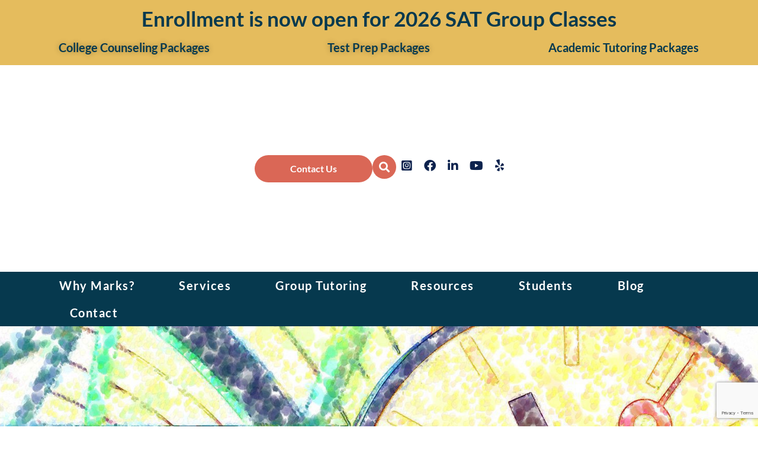

--- FILE ---
content_type: text/html; charset=UTF-8
request_url: https://markseducation.com/the-truth-about-psat-scores/
body_size: 30127
content:
<!doctype html><html lang="en-US"><head><script data-no-optimize="1">var litespeed_docref=sessionStorage.getItem("litespeed_docref");litespeed_docref&&(Object.defineProperty(document,"referrer",{get:function(){return litespeed_docref}}),sessionStorage.removeItem("litespeed_docref"));</script> <meta charset="UTF-8"><meta name="viewport" content="width=device-width, initial-scale=1"><link rel="profile" href="https://gmpg.org/xfn/11"><meta name='robots' content='index, follow, max-image-preview:large, max-snippet:-1, max-video-preview:-1' /><title>What do the PSAT/NMSQT Results Really Mean - Marks Education</title><meta name="description" content="Use Your PSAT Scores to Guide Your Standardized Test Plan Juniors across the country are anxiously awaiting their results from the October PSAT/NMSQT." /><link rel="canonical" href="https://markseducation.com/the-truth-about-psat-scores/" /><meta property="og:locale" content="en_US" /><meta property="og:type" content="article" /><meta property="og:title" content="What do the PSAT/NMSQT Results Really Mean - Marks Education" /><meta property="og:description" content="Use Your PSAT Scores to Guide Your Standardized Test Plan Juniors across the country are anxiously awaiting their results from the October PSAT/NMSQT." /><meta property="og:url" content="https://markseducation.com/the-truth-about-psat-scores/" /><meta property="og:site_name" content="Marks Education" /><meta property="article:publisher" content="https://www.facebook.com/MarksEducation/" /><meta property="article:published_time" content="2018-12-10T05:49:05+00:00" /><meta property="article:modified_time" content="2024-07-12T19:48:36+00:00" /><meta property="og:image" content="https://markseducation.com/wp-content/uploads/2017/12/what-do-the-PSATNMSQT-results-mean.jpg" /><meta property="og:image:width" content="1702" /><meta property="og:image:height" content="630" /><meta property="og:image:type" content="image/jpeg" /><meta name="author" content="admin" /><meta name="twitter:card" content="summary_large_image" /><meta name="twitter:creator" content="@markseducation" /><meta name="twitter:site" content="@markseducation" /><meta name="twitter:label1" content="Written by" /><meta name="twitter:data1" content="admin" /><meta name="twitter:label2" content="Est. reading time" /><meta name="twitter:data2" content="3 minutes" /> <script type="application/ld+json" class="yoast-schema-graph">{"@context":"https://schema.org","@graph":[{"@type":"Article","@id":"https://markseducation.com/the-truth-about-psat-scores/#article","isPartOf":{"@id":"https://markseducation.com/the-truth-about-psat-scores/"},"author":{"name":"admin","@id":"https://markseducation.com/#/schema/person/0aee4f9ab524de4f6098356f06650958"},"headline":"Use Your PSAT Scores to Guide Your Standardized Test Plan","datePublished":"2018-12-10T05:49:05+00:00","dateModified":"2024-07-12T19:48:36+00:00","mainEntityOfPage":{"@id":"https://markseducation.com/the-truth-about-psat-scores/"},"wordCount":577,"commentCount":0,"publisher":{"@id":"https://markseducation.com/#organization"},"image":{"@id":"https://markseducation.com/the-truth-about-psat-scores/#primaryimage"},"thumbnailUrl":"https://markseducation.com/wp-content/uploads/2017/12/what-do-the-PSATNMSQT-results-mean.jpg","articleSection":["Test Prep Tutoring","ACT®","SAT"],"inLanguage":"en-US","potentialAction":[{"@type":"CommentAction","name":"Comment","target":["https://markseducation.com/the-truth-about-psat-scores/#respond"]}]},{"@type":"WebPage","@id":"https://markseducation.com/the-truth-about-psat-scores/","url":"https://markseducation.com/the-truth-about-psat-scores/","name":"What do the PSAT/NMSQT Results Really Mean - Marks Education","isPartOf":{"@id":"https://markseducation.com/#website"},"primaryImageOfPage":{"@id":"https://markseducation.com/the-truth-about-psat-scores/#primaryimage"},"image":{"@id":"https://markseducation.com/the-truth-about-psat-scores/#primaryimage"},"thumbnailUrl":"https://markseducation.com/wp-content/uploads/2017/12/what-do-the-PSATNMSQT-results-mean.jpg","datePublished":"2018-12-10T05:49:05+00:00","dateModified":"2024-07-12T19:48:36+00:00","description":"Use Your PSAT Scores to Guide Your Standardized Test Plan Juniors across the country are anxiously awaiting their results from the October PSAT/NMSQT.","breadcrumb":{"@id":"https://markseducation.com/the-truth-about-psat-scores/#breadcrumb"},"inLanguage":"en-US","potentialAction":[{"@type":"ReadAction","target":["https://markseducation.com/the-truth-about-psat-scores/"]}]},{"@type":"ImageObject","inLanguage":"en-US","@id":"https://markseducation.com/the-truth-about-psat-scores/#primaryimage","url":"https://markseducation.com/wp-content/uploads/2017/12/what-do-the-PSATNMSQT-results-mean.jpg","contentUrl":"https://markseducation.com/wp-content/uploads/2017/12/what-do-the-PSATNMSQT-results-mean.jpg","width":1702,"height":630,"caption":"waitlist"},{"@type":"BreadcrumbList","@id":"https://markseducation.com/the-truth-about-psat-scores/#breadcrumb","itemListElement":[{"@type":"ListItem","position":1,"name":"Home","item":"https://markseducation.com/"},{"@type":"ListItem","position":2,"name":"Use Your PSAT Scores to Guide Your Standardized Test Plan"}]},{"@type":"WebSite","@id":"https://markseducation.com/#website","url":"https://markseducation.com/","name":"Marks Education: Educational Planning, Test Preparation, Tutoring Service","description":"Marks Education is an educational consulting firm, specializing in college counseling, college admission counseling test prep tutoring and graduate services.","publisher":{"@id":"https://markseducation.com/#organization"},"potentialAction":[{"@type":"SearchAction","target":{"@type":"EntryPoint","urlTemplate":"https://markseducation.com/?s={search_term_string}"},"query-input":{"@type":"PropertyValueSpecification","valueRequired":true,"valueName":"search_term_string"}}],"inLanguage":"en-US"},{"@type":"Organization","@id":"https://markseducation.com/#organization","name":"Marks Education: Educational Planning, Test Preparation, Tutoring Service","url":"https://markseducation.com/","logo":{"@type":"ImageObject","inLanguage":"en-US","@id":"https://markseducation.com/#/schema/logo/image/","url":"https://markseducation.com/wp-content/uploads/2023/04/logo-updated.png","contentUrl":"https://markseducation.com/wp-content/uploads/2023/04/logo-updated.png","width":711,"height":180,"caption":"Marks Education: Educational Planning, Test Preparation, Tutoring Service"},"image":{"@id":"https://markseducation.com/#/schema/logo/image/"},"sameAs":["https://www.facebook.com/MarksEducation/","https://x.com/markseducation","https://www.yelp.com/biz/marks-education-bethesda","https://www.youtube.com/@marksgroupvideotutorials7453"]},{"@type":"Person","@id":"https://markseducation.com/#/schema/person/0aee4f9ab524de4f6098356f06650958","name":"admin","image":{"@type":"ImageObject","inLanguage":"en-US","@id":"https://markseducation.com/#/schema/person/image/","url":"https://markseducation.com/wp-content/litespeed/avatar/a81c184c5fb0d5c227cc0b04ff114a62.jpg?ver=1768444215","contentUrl":"https://markseducation.com/wp-content/litespeed/avatar/a81c184c5fb0d5c227cc0b04ff114a62.jpg?ver=1768444215","caption":"admin"},"sameAs":["https://markseducation.com"],"url":"https://markseducation.com/author/admin/"}]}</script> <link rel='dns-prefetch' href='//www.google.com' /><link rel='dns-prefetch' href='//www.googletagmanager.com' /><link rel='dns-prefetch' href='//cdn.jsdelivr.net' /><style id='wp-img-auto-sizes-contain-inline-css'>img:is([sizes=auto i],[sizes^="auto," i]){contain-intrinsic-size:3000px 1500px}
/*# sourceURL=wp-img-auto-sizes-contain-inline-css */</style><link data-optimized="2" rel="stylesheet" href="https://markseducation.com/wp-content/litespeed/css/2fdcd11b88d9855f6aaade94aac4ddfc.css?ver=c62ec" /><style id='global-styles-inline-css'>:root{--wp--preset--aspect-ratio--square: 1;--wp--preset--aspect-ratio--4-3: 4/3;--wp--preset--aspect-ratio--3-4: 3/4;--wp--preset--aspect-ratio--3-2: 3/2;--wp--preset--aspect-ratio--2-3: 2/3;--wp--preset--aspect-ratio--16-9: 16/9;--wp--preset--aspect-ratio--9-16: 9/16;--wp--preset--color--black: #000000;--wp--preset--color--cyan-bluish-gray: #abb8c3;--wp--preset--color--white: #ffffff;--wp--preset--color--pale-pink: #f78da7;--wp--preset--color--vivid-red: #cf2e2e;--wp--preset--color--luminous-vivid-orange: #ff6900;--wp--preset--color--luminous-vivid-amber: #fcb900;--wp--preset--color--light-green-cyan: #7bdcb5;--wp--preset--color--vivid-green-cyan: #00d084;--wp--preset--color--pale-cyan-blue: #8ed1fc;--wp--preset--color--vivid-cyan-blue: #0693e3;--wp--preset--color--vivid-purple: #9b51e0;--wp--preset--gradient--vivid-cyan-blue-to-vivid-purple: linear-gradient(135deg,rgb(6,147,227) 0%,rgb(155,81,224) 100%);--wp--preset--gradient--light-green-cyan-to-vivid-green-cyan: linear-gradient(135deg,rgb(122,220,180) 0%,rgb(0,208,130) 100%);--wp--preset--gradient--luminous-vivid-amber-to-luminous-vivid-orange: linear-gradient(135deg,rgb(252,185,0) 0%,rgb(255,105,0) 100%);--wp--preset--gradient--luminous-vivid-orange-to-vivid-red: linear-gradient(135deg,rgb(255,105,0) 0%,rgb(207,46,46) 100%);--wp--preset--gradient--very-light-gray-to-cyan-bluish-gray: linear-gradient(135deg,rgb(238,238,238) 0%,rgb(169,184,195) 100%);--wp--preset--gradient--cool-to-warm-spectrum: linear-gradient(135deg,rgb(74,234,220) 0%,rgb(151,120,209) 20%,rgb(207,42,186) 40%,rgb(238,44,130) 60%,rgb(251,105,98) 80%,rgb(254,248,76) 100%);--wp--preset--gradient--blush-light-purple: linear-gradient(135deg,rgb(255,206,236) 0%,rgb(152,150,240) 100%);--wp--preset--gradient--blush-bordeaux: linear-gradient(135deg,rgb(254,205,165) 0%,rgb(254,45,45) 50%,rgb(107,0,62) 100%);--wp--preset--gradient--luminous-dusk: linear-gradient(135deg,rgb(255,203,112) 0%,rgb(199,81,192) 50%,rgb(65,88,208) 100%);--wp--preset--gradient--pale-ocean: linear-gradient(135deg,rgb(255,245,203) 0%,rgb(182,227,212) 50%,rgb(51,167,181) 100%);--wp--preset--gradient--electric-grass: linear-gradient(135deg,rgb(202,248,128) 0%,rgb(113,206,126) 100%);--wp--preset--gradient--midnight: linear-gradient(135deg,rgb(2,3,129) 0%,rgb(40,116,252) 100%);--wp--preset--font-size--small: 13px;--wp--preset--font-size--medium: 20px;--wp--preset--font-size--large: 36px;--wp--preset--font-size--x-large: 42px;--wp--preset--spacing--20: 0.44rem;--wp--preset--spacing--30: 0.67rem;--wp--preset--spacing--40: 1rem;--wp--preset--spacing--50: 1.5rem;--wp--preset--spacing--60: 2.25rem;--wp--preset--spacing--70: 3.38rem;--wp--preset--spacing--80: 5.06rem;--wp--preset--shadow--natural: 6px 6px 9px rgba(0, 0, 0, 0.2);--wp--preset--shadow--deep: 12px 12px 50px rgba(0, 0, 0, 0.4);--wp--preset--shadow--sharp: 6px 6px 0px rgba(0, 0, 0, 0.2);--wp--preset--shadow--outlined: 6px 6px 0px -3px rgb(255, 255, 255), 6px 6px rgb(0, 0, 0);--wp--preset--shadow--crisp: 6px 6px 0px rgb(0, 0, 0);}:root { --wp--style--global--content-size: 800px;--wp--style--global--wide-size: 1200px; }:where(body) { margin: 0; }.wp-site-blocks > .alignleft { float: left; margin-right: 2em; }.wp-site-blocks > .alignright { float: right; margin-left: 2em; }.wp-site-blocks > .aligncenter { justify-content: center; margin-left: auto; margin-right: auto; }:where(.wp-site-blocks) > * { margin-block-start: 24px; margin-block-end: 0; }:where(.wp-site-blocks) > :first-child { margin-block-start: 0; }:where(.wp-site-blocks) > :last-child { margin-block-end: 0; }:root { --wp--style--block-gap: 24px; }:root :where(.is-layout-flow) > :first-child{margin-block-start: 0;}:root :where(.is-layout-flow) > :last-child{margin-block-end: 0;}:root :where(.is-layout-flow) > *{margin-block-start: 24px;margin-block-end: 0;}:root :where(.is-layout-constrained) > :first-child{margin-block-start: 0;}:root :where(.is-layout-constrained) > :last-child{margin-block-end: 0;}:root :where(.is-layout-constrained) > *{margin-block-start: 24px;margin-block-end: 0;}:root :where(.is-layout-flex){gap: 24px;}:root :where(.is-layout-grid){gap: 24px;}.is-layout-flow > .alignleft{float: left;margin-inline-start: 0;margin-inline-end: 2em;}.is-layout-flow > .alignright{float: right;margin-inline-start: 2em;margin-inline-end: 0;}.is-layout-flow > .aligncenter{margin-left: auto !important;margin-right: auto !important;}.is-layout-constrained > .alignleft{float: left;margin-inline-start: 0;margin-inline-end: 2em;}.is-layout-constrained > .alignright{float: right;margin-inline-start: 2em;margin-inline-end: 0;}.is-layout-constrained > .aligncenter{margin-left: auto !important;margin-right: auto !important;}.is-layout-constrained > :where(:not(.alignleft):not(.alignright):not(.alignfull)){max-width: var(--wp--style--global--content-size);margin-left: auto !important;margin-right: auto !important;}.is-layout-constrained > .alignwide{max-width: var(--wp--style--global--wide-size);}body .is-layout-flex{display: flex;}.is-layout-flex{flex-wrap: wrap;align-items: center;}.is-layout-flex > :is(*, div){margin: 0;}body .is-layout-grid{display: grid;}.is-layout-grid > :is(*, div){margin: 0;}body{padding-top: 0px;padding-right: 0px;padding-bottom: 0px;padding-left: 0px;}a:where(:not(.wp-element-button)){text-decoration: underline;}:root :where(.wp-element-button, .wp-block-button__link){background-color: #32373c;border-width: 0;color: #fff;font-family: inherit;font-size: inherit;font-style: inherit;font-weight: inherit;letter-spacing: inherit;line-height: inherit;padding-top: calc(0.667em + 2px);padding-right: calc(1.333em + 2px);padding-bottom: calc(0.667em + 2px);padding-left: calc(1.333em + 2px);text-decoration: none;text-transform: inherit;}.has-black-color{color: var(--wp--preset--color--black) !important;}.has-cyan-bluish-gray-color{color: var(--wp--preset--color--cyan-bluish-gray) !important;}.has-white-color{color: var(--wp--preset--color--white) !important;}.has-pale-pink-color{color: var(--wp--preset--color--pale-pink) !important;}.has-vivid-red-color{color: var(--wp--preset--color--vivid-red) !important;}.has-luminous-vivid-orange-color{color: var(--wp--preset--color--luminous-vivid-orange) !important;}.has-luminous-vivid-amber-color{color: var(--wp--preset--color--luminous-vivid-amber) !important;}.has-light-green-cyan-color{color: var(--wp--preset--color--light-green-cyan) !important;}.has-vivid-green-cyan-color{color: var(--wp--preset--color--vivid-green-cyan) !important;}.has-pale-cyan-blue-color{color: var(--wp--preset--color--pale-cyan-blue) !important;}.has-vivid-cyan-blue-color{color: var(--wp--preset--color--vivid-cyan-blue) !important;}.has-vivid-purple-color{color: var(--wp--preset--color--vivid-purple) !important;}.has-black-background-color{background-color: var(--wp--preset--color--black) !important;}.has-cyan-bluish-gray-background-color{background-color: var(--wp--preset--color--cyan-bluish-gray) !important;}.has-white-background-color{background-color: var(--wp--preset--color--white) !important;}.has-pale-pink-background-color{background-color: var(--wp--preset--color--pale-pink) !important;}.has-vivid-red-background-color{background-color: var(--wp--preset--color--vivid-red) !important;}.has-luminous-vivid-orange-background-color{background-color: var(--wp--preset--color--luminous-vivid-orange) !important;}.has-luminous-vivid-amber-background-color{background-color: var(--wp--preset--color--luminous-vivid-amber) !important;}.has-light-green-cyan-background-color{background-color: var(--wp--preset--color--light-green-cyan) !important;}.has-vivid-green-cyan-background-color{background-color: var(--wp--preset--color--vivid-green-cyan) !important;}.has-pale-cyan-blue-background-color{background-color: var(--wp--preset--color--pale-cyan-blue) !important;}.has-vivid-cyan-blue-background-color{background-color: var(--wp--preset--color--vivid-cyan-blue) !important;}.has-vivid-purple-background-color{background-color: var(--wp--preset--color--vivid-purple) !important;}.has-black-border-color{border-color: var(--wp--preset--color--black) !important;}.has-cyan-bluish-gray-border-color{border-color: var(--wp--preset--color--cyan-bluish-gray) !important;}.has-white-border-color{border-color: var(--wp--preset--color--white) !important;}.has-pale-pink-border-color{border-color: var(--wp--preset--color--pale-pink) !important;}.has-vivid-red-border-color{border-color: var(--wp--preset--color--vivid-red) !important;}.has-luminous-vivid-orange-border-color{border-color: var(--wp--preset--color--luminous-vivid-orange) !important;}.has-luminous-vivid-amber-border-color{border-color: var(--wp--preset--color--luminous-vivid-amber) !important;}.has-light-green-cyan-border-color{border-color: var(--wp--preset--color--light-green-cyan) !important;}.has-vivid-green-cyan-border-color{border-color: var(--wp--preset--color--vivid-green-cyan) !important;}.has-pale-cyan-blue-border-color{border-color: var(--wp--preset--color--pale-cyan-blue) !important;}.has-vivid-cyan-blue-border-color{border-color: var(--wp--preset--color--vivid-cyan-blue) !important;}.has-vivid-purple-border-color{border-color: var(--wp--preset--color--vivid-purple) !important;}.has-vivid-cyan-blue-to-vivid-purple-gradient-background{background: var(--wp--preset--gradient--vivid-cyan-blue-to-vivid-purple) !important;}.has-light-green-cyan-to-vivid-green-cyan-gradient-background{background: var(--wp--preset--gradient--light-green-cyan-to-vivid-green-cyan) !important;}.has-luminous-vivid-amber-to-luminous-vivid-orange-gradient-background{background: var(--wp--preset--gradient--luminous-vivid-amber-to-luminous-vivid-orange) !important;}.has-luminous-vivid-orange-to-vivid-red-gradient-background{background: var(--wp--preset--gradient--luminous-vivid-orange-to-vivid-red) !important;}.has-very-light-gray-to-cyan-bluish-gray-gradient-background{background: var(--wp--preset--gradient--very-light-gray-to-cyan-bluish-gray) !important;}.has-cool-to-warm-spectrum-gradient-background{background: var(--wp--preset--gradient--cool-to-warm-spectrum) !important;}.has-blush-light-purple-gradient-background{background: var(--wp--preset--gradient--blush-light-purple) !important;}.has-blush-bordeaux-gradient-background{background: var(--wp--preset--gradient--blush-bordeaux) !important;}.has-luminous-dusk-gradient-background{background: var(--wp--preset--gradient--luminous-dusk) !important;}.has-pale-ocean-gradient-background{background: var(--wp--preset--gradient--pale-ocean) !important;}.has-electric-grass-gradient-background{background: var(--wp--preset--gradient--electric-grass) !important;}.has-midnight-gradient-background{background: var(--wp--preset--gradient--midnight) !important;}.has-small-font-size{font-size: var(--wp--preset--font-size--small) !important;}.has-medium-font-size{font-size: var(--wp--preset--font-size--medium) !important;}.has-large-font-size{font-size: var(--wp--preset--font-size--large) !important;}.has-x-large-font-size{font-size: var(--wp--preset--font-size--x-large) !important;}
:root :where(.wp-block-pullquote){font-size: 1.5em;line-height: 1.6;}
/*# sourceURL=global-styles-inline-css */</style><link rel='stylesheet' id='bootstrap-css' href='https://cdn.jsdelivr.net/npm/bootstrap@5.3.0/dist/css/bootstrap.min.css?ver=5.0.0' media='all' /><style id='elementor-frontend-inline-css'>@-webkit-keyframes ha_fadeIn{0%{opacity:0}to{opacity:1}}@keyframes ha_fadeIn{0%{opacity:0}to{opacity:1}}@-webkit-keyframes ha_zoomIn{0%{opacity:0;-webkit-transform:scale3d(.3,.3,.3);transform:scale3d(.3,.3,.3)}50%{opacity:1}}@keyframes ha_zoomIn{0%{opacity:0;-webkit-transform:scale3d(.3,.3,.3);transform:scale3d(.3,.3,.3)}50%{opacity:1}}@-webkit-keyframes ha_rollIn{0%{opacity:0;-webkit-transform:translate3d(-100%,0,0) rotate3d(0,0,1,-120deg);transform:translate3d(-100%,0,0) rotate3d(0,0,1,-120deg)}to{opacity:1}}@keyframes ha_rollIn{0%{opacity:0;-webkit-transform:translate3d(-100%,0,0) rotate3d(0,0,1,-120deg);transform:translate3d(-100%,0,0) rotate3d(0,0,1,-120deg)}to{opacity:1}}@-webkit-keyframes ha_bounce{0%,20%,53%,to{-webkit-animation-timing-function:cubic-bezier(.215,.61,.355,1);animation-timing-function:cubic-bezier(.215,.61,.355,1)}40%,43%{-webkit-transform:translate3d(0,-30px,0) scaleY(1.1);transform:translate3d(0,-30px,0) scaleY(1.1);-webkit-animation-timing-function:cubic-bezier(.755,.05,.855,.06);animation-timing-function:cubic-bezier(.755,.05,.855,.06)}70%{-webkit-transform:translate3d(0,-15px,0) scaleY(1.05);transform:translate3d(0,-15px,0) scaleY(1.05);-webkit-animation-timing-function:cubic-bezier(.755,.05,.855,.06);animation-timing-function:cubic-bezier(.755,.05,.855,.06)}80%{-webkit-transition-timing-function:cubic-bezier(.215,.61,.355,1);transition-timing-function:cubic-bezier(.215,.61,.355,1);-webkit-transform:translate3d(0,0,0) scaleY(.95);transform:translate3d(0,0,0) scaleY(.95)}90%{-webkit-transform:translate3d(0,-4px,0) scaleY(1.02);transform:translate3d(0,-4px,0) scaleY(1.02)}}@keyframes ha_bounce{0%,20%,53%,to{-webkit-animation-timing-function:cubic-bezier(.215,.61,.355,1);animation-timing-function:cubic-bezier(.215,.61,.355,1)}40%,43%{-webkit-transform:translate3d(0,-30px,0) scaleY(1.1);transform:translate3d(0,-30px,0) scaleY(1.1);-webkit-animation-timing-function:cubic-bezier(.755,.05,.855,.06);animation-timing-function:cubic-bezier(.755,.05,.855,.06)}70%{-webkit-transform:translate3d(0,-15px,0) scaleY(1.05);transform:translate3d(0,-15px,0) scaleY(1.05);-webkit-animation-timing-function:cubic-bezier(.755,.05,.855,.06);animation-timing-function:cubic-bezier(.755,.05,.855,.06)}80%{-webkit-transition-timing-function:cubic-bezier(.215,.61,.355,1);transition-timing-function:cubic-bezier(.215,.61,.355,1);-webkit-transform:translate3d(0,0,0) scaleY(.95);transform:translate3d(0,0,0) scaleY(.95)}90%{-webkit-transform:translate3d(0,-4px,0) scaleY(1.02);transform:translate3d(0,-4px,0) scaleY(1.02)}}@-webkit-keyframes ha_bounceIn{0%,20%,40%,60%,80%,to{-webkit-animation-timing-function:cubic-bezier(.215,.61,.355,1);animation-timing-function:cubic-bezier(.215,.61,.355,1)}0%{opacity:0;-webkit-transform:scale3d(.3,.3,.3);transform:scale3d(.3,.3,.3)}20%{-webkit-transform:scale3d(1.1,1.1,1.1);transform:scale3d(1.1,1.1,1.1)}40%{-webkit-transform:scale3d(.9,.9,.9);transform:scale3d(.9,.9,.9)}60%{opacity:1;-webkit-transform:scale3d(1.03,1.03,1.03);transform:scale3d(1.03,1.03,1.03)}80%{-webkit-transform:scale3d(.97,.97,.97);transform:scale3d(.97,.97,.97)}to{opacity:1}}@keyframes ha_bounceIn{0%,20%,40%,60%,80%,to{-webkit-animation-timing-function:cubic-bezier(.215,.61,.355,1);animation-timing-function:cubic-bezier(.215,.61,.355,1)}0%{opacity:0;-webkit-transform:scale3d(.3,.3,.3);transform:scale3d(.3,.3,.3)}20%{-webkit-transform:scale3d(1.1,1.1,1.1);transform:scale3d(1.1,1.1,1.1)}40%{-webkit-transform:scale3d(.9,.9,.9);transform:scale3d(.9,.9,.9)}60%{opacity:1;-webkit-transform:scale3d(1.03,1.03,1.03);transform:scale3d(1.03,1.03,1.03)}80%{-webkit-transform:scale3d(.97,.97,.97);transform:scale3d(.97,.97,.97)}to{opacity:1}}@-webkit-keyframes ha_flipInX{0%{opacity:0;-webkit-transform:perspective(400px) rotate3d(1,0,0,90deg);transform:perspective(400px) rotate3d(1,0,0,90deg);-webkit-animation-timing-function:ease-in;animation-timing-function:ease-in}40%{-webkit-transform:perspective(400px) rotate3d(1,0,0,-20deg);transform:perspective(400px) rotate3d(1,0,0,-20deg);-webkit-animation-timing-function:ease-in;animation-timing-function:ease-in}60%{opacity:1;-webkit-transform:perspective(400px) rotate3d(1,0,0,10deg);transform:perspective(400px) rotate3d(1,0,0,10deg)}80%{-webkit-transform:perspective(400px) rotate3d(1,0,0,-5deg);transform:perspective(400px) rotate3d(1,0,0,-5deg)}}@keyframes ha_flipInX{0%{opacity:0;-webkit-transform:perspective(400px) rotate3d(1,0,0,90deg);transform:perspective(400px) rotate3d(1,0,0,90deg);-webkit-animation-timing-function:ease-in;animation-timing-function:ease-in}40%{-webkit-transform:perspective(400px) rotate3d(1,0,0,-20deg);transform:perspective(400px) rotate3d(1,0,0,-20deg);-webkit-animation-timing-function:ease-in;animation-timing-function:ease-in}60%{opacity:1;-webkit-transform:perspective(400px) rotate3d(1,0,0,10deg);transform:perspective(400px) rotate3d(1,0,0,10deg)}80%{-webkit-transform:perspective(400px) rotate3d(1,0,0,-5deg);transform:perspective(400px) rotate3d(1,0,0,-5deg)}}@-webkit-keyframes ha_flipInY{0%{opacity:0;-webkit-transform:perspective(400px) rotate3d(0,1,0,90deg);transform:perspective(400px) rotate3d(0,1,0,90deg);-webkit-animation-timing-function:ease-in;animation-timing-function:ease-in}40%{-webkit-transform:perspective(400px) rotate3d(0,1,0,-20deg);transform:perspective(400px) rotate3d(0,1,0,-20deg);-webkit-animation-timing-function:ease-in;animation-timing-function:ease-in}60%{opacity:1;-webkit-transform:perspective(400px) rotate3d(0,1,0,10deg);transform:perspective(400px) rotate3d(0,1,0,10deg)}80%{-webkit-transform:perspective(400px) rotate3d(0,1,0,-5deg);transform:perspective(400px) rotate3d(0,1,0,-5deg)}}@keyframes ha_flipInY{0%{opacity:0;-webkit-transform:perspective(400px) rotate3d(0,1,0,90deg);transform:perspective(400px) rotate3d(0,1,0,90deg);-webkit-animation-timing-function:ease-in;animation-timing-function:ease-in}40%{-webkit-transform:perspective(400px) rotate3d(0,1,0,-20deg);transform:perspective(400px) rotate3d(0,1,0,-20deg);-webkit-animation-timing-function:ease-in;animation-timing-function:ease-in}60%{opacity:1;-webkit-transform:perspective(400px) rotate3d(0,1,0,10deg);transform:perspective(400px) rotate3d(0,1,0,10deg)}80%{-webkit-transform:perspective(400px) rotate3d(0,1,0,-5deg);transform:perspective(400px) rotate3d(0,1,0,-5deg)}}@-webkit-keyframes ha_swing{20%{-webkit-transform:rotate3d(0,0,1,15deg);transform:rotate3d(0,0,1,15deg)}40%{-webkit-transform:rotate3d(0,0,1,-10deg);transform:rotate3d(0,0,1,-10deg)}60%{-webkit-transform:rotate3d(0,0,1,5deg);transform:rotate3d(0,0,1,5deg)}80%{-webkit-transform:rotate3d(0,0,1,-5deg);transform:rotate3d(0,0,1,-5deg)}}@keyframes ha_swing{20%{-webkit-transform:rotate3d(0,0,1,15deg);transform:rotate3d(0,0,1,15deg)}40%{-webkit-transform:rotate3d(0,0,1,-10deg);transform:rotate3d(0,0,1,-10deg)}60%{-webkit-transform:rotate3d(0,0,1,5deg);transform:rotate3d(0,0,1,5deg)}80%{-webkit-transform:rotate3d(0,0,1,-5deg);transform:rotate3d(0,0,1,-5deg)}}@-webkit-keyframes ha_slideInDown{0%{visibility:visible;-webkit-transform:translate3d(0,-100%,0);transform:translate3d(0,-100%,0)}}@keyframes ha_slideInDown{0%{visibility:visible;-webkit-transform:translate3d(0,-100%,0);transform:translate3d(0,-100%,0)}}@-webkit-keyframes ha_slideInUp{0%{visibility:visible;-webkit-transform:translate3d(0,100%,0);transform:translate3d(0,100%,0)}}@keyframes ha_slideInUp{0%{visibility:visible;-webkit-transform:translate3d(0,100%,0);transform:translate3d(0,100%,0)}}@-webkit-keyframes ha_slideInLeft{0%{visibility:visible;-webkit-transform:translate3d(-100%,0,0);transform:translate3d(-100%,0,0)}}@keyframes ha_slideInLeft{0%{visibility:visible;-webkit-transform:translate3d(-100%,0,0);transform:translate3d(-100%,0,0)}}@-webkit-keyframes ha_slideInRight{0%{visibility:visible;-webkit-transform:translate3d(100%,0,0);transform:translate3d(100%,0,0)}}@keyframes ha_slideInRight{0%{visibility:visible;-webkit-transform:translate3d(100%,0,0);transform:translate3d(100%,0,0)}}.ha_fadeIn{-webkit-animation-name:ha_fadeIn;animation-name:ha_fadeIn}.ha_zoomIn{-webkit-animation-name:ha_zoomIn;animation-name:ha_zoomIn}.ha_rollIn{-webkit-animation-name:ha_rollIn;animation-name:ha_rollIn}.ha_bounce{-webkit-transform-origin:center bottom;-ms-transform-origin:center bottom;transform-origin:center bottom;-webkit-animation-name:ha_bounce;animation-name:ha_bounce}.ha_bounceIn{-webkit-animation-name:ha_bounceIn;animation-name:ha_bounceIn;-webkit-animation-duration:.75s;-webkit-animation-duration:calc(var(--animate-duration)*.75);animation-duration:.75s;animation-duration:calc(var(--animate-duration)*.75)}.ha_flipInX,.ha_flipInY{-webkit-animation-name:ha_flipInX;animation-name:ha_flipInX;-webkit-backface-visibility:visible!important;backface-visibility:visible!important}.ha_flipInY{-webkit-animation-name:ha_flipInY;animation-name:ha_flipInY}.ha_swing{-webkit-transform-origin:top center;-ms-transform-origin:top center;transform-origin:top center;-webkit-animation-name:ha_swing;animation-name:ha_swing}.ha_slideInDown{-webkit-animation-name:ha_slideInDown;animation-name:ha_slideInDown}.ha_slideInUp{-webkit-animation-name:ha_slideInUp;animation-name:ha_slideInUp}.ha_slideInLeft{-webkit-animation-name:ha_slideInLeft;animation-name:ha_slideInLeft}.ha_slideInRight{-webkit-animation-name:ha_slideInRight;animation-name:ha_slideInRight}.ha-css-transform-yes{-webkit-transition-duration:var(--ha-tfx-transition-duration, .2s);transition-duration:var(--ha-tfx-transition-duration, .2s);-webkit-transition-property:-webkit-transform;transition-property:transform;transition-property:transform,-webkit-transform;-webkit-transform:translate(var(--ha-tfx-translate-x, 0),var(--ha-tfx-translate-y, 0)) scale(var(--ha-tfx-scale-x, 1),var(--ha-tfx-scale-y, 1)) skew(var(--ha-tfx-skew-x, 0),var(--ha-tfx-skew-y, 0)) rotateX(var(--ha-tfx-rotate-x, 0)) rotateY(var(--ha-tfx-rotate-y, 0)) rotateZ(var(--ha-tfx-rotate-z, 0));transform:translate(var(--ha-tfx-translate-x, 0),var(--ha-tfx-translate-y, 0)) scale(var(--ha-tfx-scale-x, 1),var(--ha-tfx-scale-y, 1)) skew(var(--ha-tfx-skew-x, 0),var(--ha-tfx-skew-y, 0)) rotateX(var(--ha-tfx-rotate-x, 0)) rotateY(var(--ha-tfx-rotate-y, 0)) rotateZ(var(--ha-tfx-rotate-z, 0))}.ha-css-transform-yes:hover{-webkit-transform:translate(var(--ha-tfx-translate-x-hover, var(--ha-tfx-translate-x, 0)),var(--ha-tfx-translate-y-hover, var(--ha-tfx-translate-y, 0))) scale(var(--ha-tfx-scale-x-hover, var(--ha-tfx-scale-x, 1)),var(--ha-tfx-scale-y-hover, var(--ha-tfx-scale-y, 1))) skew(var(--ha-tfx-skew-x-hover, var(--ha-tfx-skew-x, 0)),var(--ha-tfx-skew-y-hover, var(--ha-tfx-skew-y, 0))) rotateX(var(--ha-tfx-rotate-x-hover, var(--ha-tfx-rotate-x, 0))) rotateY(var(--ha-tfx-rotate-y-hover, var(--ha-tfx-rotate-y, 0))) rotateZ(var(--ha-tfx-rotate-z-hover, var(--ha-tfx-rotate-z, 0)));transform:translate(var(--ha-tfx-translate-x-hover, var(--ha-tfx-translate-x, 0)),var(--ha-tfx-translate-y-hover, var(--ha-tfx-translate-y, 0))) scale(var(--ha-tfx-scale-x-hover, var(--ha-tfx-scale-x, 1)),var(--ha-tfx-scale-y-hover, var(--ha-tfx-scale-y, 1))) skew(var(--ha-tfx-skew-x-hover, var(--ha-tfx-skew-x, 0)),var(--ha-tfx-skew-y-hover, var(--ha-tfx-skew-y, 0))) rotateX(var(--ha-tfx-rotate-x-hover, var(--ha-tfx-rotate-x, 0))) rotateY(var(--ha-tfx-rotate-y-hover, var(--ha-tfx-rotate-y, 0))) rotateZ(var(--ha-tfx-rotate-z-hover, var(--ha-tfx-rotate-z, 0)))}.happy-addon>.elementor-widget-container{word-wrap:break-word;overflow-wrap:break-word}.happy-addon>.elementor-widget-container,.happy-addon>.elementor-widget-container *{-webkit-box-sizing:border-box;box-sizing:border-box}.happy-addon:not(:has(.elementor-widget-container)),.happy-addon:not(:has(.elementor-widget-container)) *{-webkit-box-sizing:border-box;box-sizing:border-box;word-wrap:break-word;overflow-wrap:break-word}.happy-addon p:empty{display:none}.happy-addon .elementor-inline-editing{min-height:auto!important}.happy-addon-pro img{max-width:100%;height:auto;-o-object-fit:cover;object-fit:cover}.ha-screen-reader-text{position:absolute;overflow:hidden;clip:rect(1px,1px,1px,1px);margin:-1px;padding:0;width:1px;height:1px;border:0;word-wrap:normal!important;-webkit-clip-path:inset(50%);clip-path:inset(50%)}.ha-has-bg-overlay>.elementor-widget-container{position:relative;z-index:1}.ha-has-bg-overlay>.elementor-widget-container:before{position:absolute;top:0;left:0;z-index:-1;width:100%;height:100%;content:""}.ha-has-bg-overlay:not(:has(.elementor-widget-container)){position:relative;z-index:1}.ha-has-bg-overlay:not(:has(.elementor-widget-container)):before{position:absolute;top:0;left:0;z-index:-1;width:100%;height:100%;content:""}.ha-popup--is-enabled .ha-js-popup,.ha-popup--is-enabled .ha-js-popup img{cursor:-webkit-zoom-in!important;cursor:zoom-in!important}.mfp-wrap .mfp-arrow,.mfp-wrap .mfp-close{background-color:transparent}.mfp-wrap .mfp-arrow:focus,.mfp-wrap .mfp-close:focus{outline-width:thin}.ha-advanced-tooltip-enable{position:relative;cursor:pointer;--ha-tooltip-arrow-color:black;--ha-tooltip-arrow-distance:0}.ha-advanced-tooltip-enable .ha-advanced-tooltip-content{position:absolute;z-index:999;display:none;padding:5px 0;width:120px;height:auto;border-radius:6px;background-color:#000;color:#fff;text-align:center;opacity:0}.ha-advanced-tooltip-enable .ha-advanced-tooltip-content::after{position:absolute;border-width:5px;border-style:solid;content:""}.ha-advanced-tooltip-enable .ha-advanced-tooltip-content.no-arrow::after{visibility:hidden}.ha-advanced-tooltip-enable .ha-advanced-tooltip-content.show{display:inline-block;opacity:1}.ha-advanced-tooltip-enable.ha-advanced-tooltip-top .ha-advanced-tooltip-content,body[data-elementor-device-mode=tablet] .ha-advanced-tooltip-enable.ha-advanced-tooltip-tablet-top .ha-advanced-tooltip-content{top:unset;right:0;bottom:calc(101% + var(--ha-tooltip-arrow-distance));left:0;margin:0 auto}.ha-advanced-tooltip-enable.ha-advanced-tooltip-top .ha-advanced-tooltip-content::after,body[data-elementor-device-mode=tablet] .ha-advanced-tooltip-enable.ha-advanced-tooltip-tablet-top .ha-advanced-tooltip-content::after{top:100%;right:unset;bottom:unset;left:50%;border-color:var(--ha-tooltip-arrow-color) transparent transparent transparent;-webkit-transform:translateX(-50%);-ms-transform:translateX(-50%);transform:translateX(-50%)}.ha-advanced-tooltip-enable.ha-advanced-tooltip-bottom .ha-advanced-tooltip-content,body[data-elementor-device-mode=tablet] .ha-advanced-tooltip-enable.ha-advanced-tooltip-tablet-bottom .ha-advanced-tooltip-content{top:calc(101% + var(--ha-tooltip-arrow-distance));right:0;bottom:unset;left:0;margin:0 auto}.ha-advanced-tooltip-enable.ha-advanced-tooltip-bottom .ha-advanced-tooltip-content::after,body[data-elementor-device-mode=tablet] .ha-advanced-tooltip-enable.ha-advanced-tooltip-tablet-bottom .ha-advanced-tooltip-content::after{top:unset;right:unset;bottom:100%;left:50%;border-color:transparent transparent var(--ha-tooltip-arrow-color) transparent;-webkit-transform:translateX(-50%);-ms-transform:translateX(-50%);transform:translateX(-50%)}.ha-advanced-tooltip-enable.ha-advanced-tooltip-left .ha-advanced-tooltip-content,body[data-elementor-device-mode=tablet] .ha-advanced-tooltip-enable.ha-advanced-tooltip-tablet-left .ha-advanced-tooltip-content{top:50%;right:calc(101% + var(--ha-tooltip-arrow-distance));bottom:unset;left:unset;-webkit-transform:translateY(-50%);-ms-transform:translateY(-50%);transform:translateY(-50%)}.ha-advanced-tooltip-enable.ha-advanced-tooltip-left .ha-advanced-tooltip-content::after,body[data-elementor-device-mode=tablet] .ha-advanced-tooltip-enable.ha-advanced-tooltip-tablet-left .ha-advanced-tooltip-content::after{top:50%;right:unset;bottom:unset;left:100%;border-color:transparent transparent transparent var(--ha-tooltip-arrow-color);-webkit-transform:translateY(-50%);-ms-transform:translateY(-50%);transform:translateY(-50%)}.ha-advanced-tooltip-enable.ha-advanced-tooltip-right .ha-advanced-tooltip-content,body[data-elementor-device-mode=tablet] .ha-advanced-tooltip-enable.ha-advanced-tooltip-tablet-right .ha-advanced-tooltip-content{top:50%;right:unset;bottom:unset;left:calc(101% + var(--ha-tooltip-arrow-distance));-webkit-transform:translateY(-50%);-ms-transform:translateY(-50%);transform:translateY(-50%)}.ha-advanced-tooltip-enable.ha-advanced-tooltip-right .ha-advanced-tooltip-content::after,body[data-elementor-device-mode=tablet] .ha-advanced-tooltip-enable.ha-advanced-tooltip-tablet-right .ha-advanced-tooltip-content::after{top:50%;right:100%;bottom:unset;left:unset;border-color:transparent var(--ha-tooltip-arrow-color) transparent transparent;-webkit-transform:translateY(-50%);-ms-transform:translateY(-50%);transform:translateY(-50%)}body[data-elementor-device-mode=mobile] .ha-advanced-tooltip-enable.ha-advanced-tooltip-mobile-top .ha-advanced-tooltip-content{top:unset;right:0;bottom:calc(101% + var(--ha-tooltip-arrow-distance));left:0;margin:0 auto}body[data-elementor-device-mode=mobile] .ha-advanced-tooltip-enable.ha-advanced-tooltip-mobile-top .ha-advanced-tooltip-content::after{top:100%;right:unset;bottom:unset;left:50%;border-color:var(--ha-tooltip-arrow-color) transparent transparent transparent;-webkit-transform:translateX(-50%);-ms-transform:translateX(-50%);transform:translateX(-50%)}body[data-elementor-device-mode=mobile] .ha-advanced-tooltip-enable.ha-advanced-tooltip-mobile-bottom .ha-advanced-tooltip-content{top:calc(101% + var(--ha-tooltip-arrow-distance));right:0;bottom:unset;left:0;margin:0 auto}body[data-elementor-device-mode=mobile] .ha-advanced-tooltip-enable.ha-advanced-tooltip-mobile-bottom .ha-advanced-tooltip-content::after{top:unset;right:unset;bottom:100%;left:50%;border-color:transparent transparent var(--ha-tooltip-arrow-color) transparent;-webkit-transform:translateX(-50%);-ms-transform:translateX(-50%);transform:translateX(-50%)}body[data-elementor-device-mode=mobile] .ha-advanced-tooltip-enable.ha-advanced-tooltip-mobile-left .ha-advanced-tooltip-content{top:50%;right:calc(101% + var(--ha-tooltip-arrow-distance));bottom:unset;left:unset;-webkit-transform:translateY(-50%);-ms-transform:translateY(-50%);transform:translateY(-50%)}body[data-elementor-device-mode=mobile] .ha-advanced-tooltip-enable.ha-advanced-tooltip-mobile-left .ha-advanced-tooltip-content::after{top:50%;right:unset;bottom:unset;left:100%;border-color:transparent transparent transparent var(--ha-tooltip-arrow-color);-webkit-transform:translateY(-50%);-ms-transform:translateY(-50%);transform:translateY(-50%)}body[data-elementor-device-mode=mobile] .ha-advanced-tooltip-enable.ha-advanced-tooltip-mobile-right .ha-advanced-tooltip-content{top:50%;right:unset;bottom:unset;left:calc(101% + var(--ha-tooltip-arrow-distance));-webkit-transform:translateY(-50%);-ms-transform:translateY(-50%);transform:translateY(-50%)}body[data-elementor-device-mode=mobile] .ha-advanced-tooltip-enable.ha-advanced-tooltip-mobile-right .ha-advanced-tooltip-content::after{top:50%;right:100%;bottom:unset;left:unset;border-color:transparent var(--ha-tooltip-arrow-color) transparent transparent;-webkit-transform:translateY(-50%);-ms-transform:translateY(-50%);transform:translateY(-50%)}body.elementor-editor-active .happy-addon.ha-gravityforms .gform_wrapper{display:block!important}.ha-scroll-to-top-wrap.ha-scroll-to-top-hide{display:none}.ha-scroll-to-top-wrap.edit-mode,.ha-scroll-to-top-wrap.single-page-off{display:none!important}.ha-scroll-to-top-button{position:fixed;right:15px;bottom:15px;z-index:9999;display:-webkit-box;display:-webkit-flex;display:-ms-flexbox;display:flex;-webkit-box-align:center;-webkit-align-items:center;align-items:center;-ms-flex-align:center;-webkit-box-pack:center;-ms-flex-pack:center;-webkit-justify-content:center;justify-content:center;width:50px;height:50px;border-radius:50px;background-color:#5636d1;color:#fff;text-align:center;opacity:1;cursor:pointer;-webkit-transition:all .3s;transition:all .3s}.ha-scroll-to-top-button i{color:#fff;font-size:16px}.ha-scroll-to-top-button:hover{background-color:#e2498a}.ha-particle-wrapper{position:absolute;top:0;left:0;width:100%;height:100%}.ha-floating-element{position:fixed;z-index:999}.ha-floating-element-align-top-left .ha-floating-element{top:0;left:0}.ha-floating-element-align-top-right .ha-floating-element{top:0;right:0}.ha-floating-element-align-top-center .ha-floating-element{top:0;left:50%;-webkit-transform:translateX(-50%);-ms-transform:translateX(-50%);transform:translateX(-50%)}.ha-floating-element-align-middle-left .ha-floating-element{top:50%;left:0;-webkit-transform:translateY(-50%);-ms-transform:translateY(-50%);transform:translateY(-50%)}.ha-floating-element-align-middle-right .ha-floating-element{top:50%;right:0;-webkit-transform:translateY(-50%);-ms-transform:translateY(-50%);transform:translateY(-50%)}.ha-floating-element-align-bottom-left .ha-floating-element{bottom:0;left:0}.ha-floating-element-align-bottom-right .ha-floating-element{right:0;bottom:0}.ha-floating-element-align-bottom-center .ha-floating-element{bottom:0;left:50%;-webkit-transform:translateX(-50%);-ms-transform:translateX(-50%);transform:translateX(-50%)}.ha-editor-placeholder{padding:20px;border:5px double #f1f1f1;background:#f8f8f8;text-align:center;opacity:.5}.ha-editor-placeholder-title{margin-top:0;margin-bottom:8px;font-weight:700;font-size:16px}.ha-editor-placeholder-content{margin:0;font-size:12px}.ha-p-relative{position:relative}.ha-p-absolute{position:absolute}.ha-p-fixed{position:fixed}.ha-w-1{width:1%}.ha-h-1{height:1%}.ha-w-2{width:2%}.ha-h-2{height:2%}.ha-w-3{width:3%}.ha-h-3{height:3%}.ha-w-4{width:4%}.ha-h-4{height:4%}.ha-w-5{width:5%}.ha-h-5{height:5%}.ha-w-6{width:6%}.ha-h-6{height:6%}.ha-w-7{width:7%}.ha-h-7{height:7%}.ha-w-8{width:8%}.ha-h-8{height:8%}.ha-w-9{width:9%}.ha-h-9{height:9%}.ha-w-10{width:10%}.ha-h-10{height:10%}.ha-w-11{width:11%}.ha-h-11{height:11%}.ha-w-12{width:12%}.ha-h-12{height:12%}.ha-w-13{width:13%}.ha-h-13{height:13%}.ha-w-14{width:14%}.ha-h-14{height:14%}.ha-w-15{width:15%}.ha-h-15{height:15%}.ha-w-16{width:16%}.ha-h-16{height:16%}.ha-w-17{width:17%}.ha-h-17{height:17%}.ha-w-18{width:18%}.ha-h-18{height:18%}.ha-w-19{width:19%}.ha-h-19{height:19%}.ha-w-20{width:20%}.ha-h-20{height:20%}.ha-w-21{width:21%}.ha-h-21{height:21%}.ha-w-22{width:22%}.ha-h-22{height:22%}.ha-w-23{width:23%}.ha-h-23{height:23%}.ha-w-24{width:24%}.ha-h-24{height:24%}.ha-w-25{width:25%}.ha-h-25{height:25%}.ha-w-26{width:26%}.ha-h-26{height:26%}.ha-w-27{width:27%}.ha-h-27{height:27%}.ha-w-28{width:28%}.ha-h-28{height:28%}.ha-w-29{width:29%}.ha-h-29{height:29%}.ha-w-30{width:30%}.ha-h-30{height:30%}.ha-w-31{width:31%}.ha-h-31{height:31%}.ha-w-32{width:32%}.ha-h-32{height:32%}.ha-w-33{width:33%}.ha-h-33{height:33%}.ha-w-34{width:34%}.ha-h-34{height:34%}.ha-w-35{width:35%}.ha-h-35{height:35%}.ha-w-36{width:36%}.ha-h-36{height:36%}.ha-w-37{width:37%}.ha-h-37{height:37%}.ha-w-38{width:38%}.ha-h-38{height:38%}.ha-w-39{width:39%}.ha-h-39{height:39%}.ha-w-40{width:40%}.ha-h-40{height:40%}.ha-w-41{width:41%}.ha-h-41{height:41%}.ha-w-42{width:42%}.ha-h-42{height:42%}.ha-w-43{width:43%}.ha-h-43{height:43%}.ha-w-44{width:44%}.ha-h-44{height:44%}.ha-w-45{width:45%}.ha-h-45{height:45%}.ha-w-46{width:46%}.ha-h-46{height:46%}.ha-w-47{width:47%}.ha-h-47{height:47%}.ha-w-48{width:48%}.ha-h-48{height:48%}.ha-w-49{width:49%}.ha-h-49{height:49%}.ha-w-50{width:50%}.ha-h-50{height:50%}.ha-w-51{width:51%}.ha-h-51{height:51%}.ha-w-52{width:52%}.ha-h-52{height:52%}.ha-w-53{width:53%}.ha-h-53{height:53%}.ha-w-54{width:54%}.ha-h-54{height:54%}.ha-w-55{width:55%}.ha-h-55{height:55%}.ha-w-56{width:56%}.ha-h-56{height:56%}.ha-w-57{width:57%}.ha-h-57{height:57%}.ha-w-58{width:58%}.ha-h-58{height:58%}.ha-w-59{width:59%}.ha-h-59{height:59%}.ha-w-60{width:60%}.ha-h-60{height:60%}.ha-w-61{width:61%}.ha-h-61{height:61%}.ha-w-62{width:62%}.ha-h-62{height:62%}.ha-w-63{width:63%}.ha-h-63{height:63%}.ha-w-64{width:64%}.ha-h-64{height:64%}.ha-w-65{width:65%}.ha-h-65{height:65%}.ha-w-66{width:66%}.ha-h-66{height:66%}.ha-w-67{width:67%}.ha-h-67{height:67%}.ha-w-68{width:68%}.ha-h-68{height:68%}.ha-w-69{width:69%}.ha-h-69{height:69%}.ha-w-70{width:70%}.ha-h-70{height:70%}.ha-w-71{width:71%}.ha-h-71{height:71%}.ha-w-72{width:72%}.ha-h-72{height:72%}.ha-w-73{width:73%}.ha-h-73{height:73%}.ha-w-74{width:74%}.ha-h-74{height:74%}.ha-w-75{width:75%}.ha-h-75{height:75%}.ha-w-76{width:76%}.ha-h-76{height:76%}.ha-w-77{width:77%}.ha-h-77{height:77%}.ha-w-78{width:78%}.ha-h-78{height:78%}.ha-w-79{width:79%}.ha-h-79{height:79%}.ha-w-80{width:80%}.ha-h-80{height:80%}.ha-w-81{width:81%}.ha-h-81{height:81%}.ha-w-82{width:82%}.ha-h-82{height:82%}.ha-w-83{width:83%}.ha-h-83{height:83%}.ha-w-84{width:84%}.ha-h-84{height:84%}.ha-w-85{width:85%}.ha-h-85{height:85%}.ha-w-86{width:86%}.ha-h-86{height:86%}.ha-w-87{width:87%}.ha-h-87{height:87%}.ha-w-88{width:88%}.ha-h-88{height:88%}.ha-w-89{width:89%}.ha-h-89{height:89%}.ha-w-90{width:90%}.ha-h-90{height:90%}.ha-w-91{width:91%}.ha-h-91{height:91%}.ha-w-92{width:92%}.ha-h-92{height:92%}.ha-w-93{width:93%}.ha-h-93{height:93%}.ha-w-94{width:94%}.ha-h-94{height:94%}.ha-w-95{width:95%}.ha-h-95{height:95%}.ha-w-96{width:96%}.ha-h-96{height:96%}.ha-w-97{width:97%}.ha-h-97{height:97%}.ha-w-98{width:98%}.ha-h-98{height:98%}.ha-w-99{width:99%}.ha-h-99{height:99%}.ha-w-100{width:100%}.ha-h-100{height:100%}.ha-flex{display:-webkit-box!important;display:-webkit-flex!important;display:-ms-flexbox!important;display:flex!important}.ha-flex-inline{display:-webkit-inline-box!important;display:-webkit-inline-flex!important;display:-ms-inline-flexbox!important;display:inline-flex!important}.ha-flex-x-start{-webkit-box-pack:start;-ms-flex-pack:start;-webkit-justify-content:flex-start;justify-content:flex-start}.ha-flex-x-end{-webkit-box-pack:end;-ms-flex-pack:end;-webkit-justify-content:flex-end;justify-content:flex-end}.ha-flex-x-between{-webkit-box-pack:justify;-ms-flex-pack:justify;-webkit-justify-content:space-between;justify-content:space-between}.ha-flex-x-around{-ms-flex-pack:distribute;-webkit-justify-content:space-around;justify-content:space-around}.ha-flex-x-even{-webkit-box-pack:space-evenly;-ms-flex-pack:space-evenly;-webkit-justify-content:space-evenly;justify-content:space-evenly}.ha-flex-x-center{-webkit-box-pack:center;-ms-flex-pack:center;-webkit-justify-content:center;justify-content:center}.ha-flex-y-top{-webkit-box-align:start;-webkit-align-items:flex-start;align-items:flex-start;-ms-flex-align:start}.ha-flex-y-center{-webkit-box-align:center;-webkit-align-items:center;align-items:center;-ms-flex-align:center}.ha-flex-y-bottom{-webkit-box-align:end;-webkit-align-items:flex-end;align-items:flex-end;-ms-flex-align:end}
.elementor-13616 .elementor-element.elementor-element-de529df:not(.elementor-motion-effects-element-type-background), .elementor-13616 .elementor-element.elementor-element-de529df > .elementor-motion-effects-container > .elementor-motion-effects-layer{background-image:url("https://markseducation.com/wp-content/uploads/2017/12/what-do-the-PSATNMSQT-results-mean.jpg");}@media(max-width:767px){.elementor-13616 .elementor-element.elementor-element-de529df:not(.elementor-motion-effects-element-type-background), .elementor-13616 .elementor-element.elementor-element-de529df > .elementor-motion-effects-container > .elementor-motion-effects-layer{background-image:url("https://markseducation.com/wp-content/uploads/2017/12/what-do-the-PSATNMSQT-results-mean.jpg");}}
/*# sourceURL=elementor-frontend-inline-css */</style><style id='elementor-icons-inline-css'>.elementor-add-new-section .elementor-add-templately-promo-button{
            background-color: #5d4fff !important;
            background-image: url(https://markseducation.com/wp-content/plugins/essential-addons-for-elementor-lite/assets/admin/images/templately/logo-icon.svg);
            background-repeat: no-repeat;
            background-position: center center;
            position: relative;
        }
        
		.elementor-add-new-section .elementor-add-templately-promo-button > i{
            height: 12px;
        }
        
        body .elementor-add-new-section .elementor-add-section-area-button {
            margin-left: 0;
        }

		.elementor-add-new-section .elementor-add-templately-promo-button{
            background-color: #5d4fff !important;
            background-image: url(https://markseducation.com/wp-content/plugins/essential-addons-for-elementor-lite/assets/admin/images/templately/logo-icon.svg);
            background-repeat: no-repeat;
            background-position: center center;
            position: relative;
        }
        
		.elementor-add-new-section .elementor-add-templately-promo-button > i{
            height: 12px;
        }
        
        body .elementor-add-new-section .elementor-add-section-area-button {
            margin-left: 0;
        }

		.elementor-add-new-section .elementor-add-templately-promo-button{
            background-color: #5d4fff !important;
            background-image: url(https://markseducation.com/wp-content/plugins/essential-addons-for-elementor-lite/assets/admin/images/templately/logo-icon.svg);
            background-repeat: no-repeat;
            background-position: center center;
            position: relative;
        }
        
		.elementor-add-new-section .elementor-add-templately-promo-button > i{
            height: 12px;
        }
        
        body .elementor-add-new-section .elementor-add-section-area-button {
            margin-left: 0;
        }
/*# sourceURL=elementor-icons-inline-css */</style> <script type="litespeed/javascript" data-src="https://markseducation.com/wp-includes/js/jquery/jquery.min.js" id="jquery-core-js"></script> 
 <script type="litespeed/javascript" data-src="https://www.googletagmanager.com/gtag/js?id=GT-PBZGN83D" id="google_gtagjs-js"></script> <script id="google_gtagjs-js-after" type="litespeed/javascript">window.dataLayer=window.dataLayer||[];function gtag(){dataLayer.push(arguments)}
gtag("set","linker",{"domains":["markseducation.com"]});gtag("js",new Date());gtag("set","developer_id.dZTNiMT",!0);gtag("config","GT-PBZGN83D",{"googlesitekit_post_type":"post"})</script> <meta name="generator" content="Site Kit by Google 1.170.0" /> <script type="litespeed/javascript">(function(w,d,s,l,i){w[l]=w[l]||[];w[l].push({'gtm.start':new Date().getTime(),event:'gtm.js'});var f=d.getElementsByTagName(s)[0],j=d.createElement(s),dl=l!='dataLayer'?'&l='+l:'';j.async=!0;j.src='https://www.googletagmanager.com/gtm.js?id='+i+dl;f.parentNode.insertBefore(j,f)})(window,document,'script','dataLayer','GTM-T295P4BF')</script>  <script type="litespeed/javascript" data-src="https://www.googletagmanager.com/gtag/js?id=UA-48247751-1"></script> <script type="litespeed/javascript">window.dataLayer=window.dataLayer||[];function gtag(){dataLayer.push(arguments)}
gtag('js',new Date());gtag('config','UA-48247751-1')</script> <script type="litespeed/javascript">(function(){window.ma_el_fs={can_use_premium_code__premium_only:!1}})()</script> <script type="litespeed/javascript">document.documentElement.className=document.documentElement.className.replace('no-js','js')</script> <style>.no-js img.lazyload { display: none; }
			figure.wp-block-image img.lazyloading { min-width: 150px; }
							.lazyload, .lazyloading { opacity: 0; }
				.lazyloaded {
					opacity: 1;
					transition: opacity 400ms;
					transition-delay: 0ms;
				}</style> <script type="litespeed/javascript" data-src="https://d3js.org/d3.v2.min.js"></script> <meta name="generator" content="Elementor 3.34.1; features: additional_custom_breakpoints; settings: css_print_method-external, google_font-enabled, font_display-swap"><style>.e-con.e-parent:nth-of-type(n+4):not(.e-lazyloaded):not(.e-no-lazyload),
				.e-con.e-parent:nth-of-type(n+4):not(.e-lazyloaded):not(.e-no-lazyload) * {
					background-image: none !important;
				}
				@media screen and (max-height: 1024px) {
					.e-con.e-parent:nth-of-type(n+3):not(.e-lazyloaded):not(.e-no-lazyload),
					.e-con.e-parent:nth-of-type(n+3):not(.e-lazyloaded):not(.e-no-lazyload) * {
						background-image: none !important;
					}
				}
				@media screen and (max-height: 640px) {
					.e-con.e-parent:nth-of-type(n+2):not(.e-lazyloaded):not(.e-no-lazyload),
					.e-con.e-parent:nth-of-type(n+2):not(.e-lazyloaded):not(.e-no-lazyload) * {
						background-image: none !important;
					}
				}</style><link rel="icon" href="https://markseducation.com/wp-content/uploads/2023/04/favicon-150x150.png" sizes="32x32" /><link rel="icon" href="https://markseducation.com/wp-content/uploads/2023/04/favicon.png" sizes="192x192" /><link rel="apple-touch-icon" href="https://markseducation.com/wp-content/uploads/2023/04/favicon.png" /><meta name="msapplication-TileImage" content="https://markseducation.com/wp-content/uploads/2023/04/favicon.png" /></head><body class="wp-singular post-template-default single single-post postid-8515 single-format-standard wp-custom-logo wp-embed-responsive wp-theme-hello-elementor wp-child-theme-hello-elementor-child eio-default hello-elementor-default elementor-default elementor-template-full-width elementor-kit-4 elementor-page-13616"><noscript><iframe
height="0" width="0" style="display:none;visibility:hidden" data-src="https://www.googletagmanager.com/ns.html?id=GTM-T295P4BF" class="lazyload" src="[data-uri]"></iframe></noscript><a class="skip-link screen-reader-text" href="#content">Skip to content</a><header data-elementor-type="header" data-elementor-id="35" class="elementor elementor-35 elementor-location-header" data-elementor-settings="{&quot;ha_cmc_init_switcher&quot;:&quot;no&quot;}" data-elementor-post-type="elementor_library"><div data-particle_enable="false" data-particle-mobile-disabled="false" class="elementor-element elementor-element-90e96fb e-flex e-con-boxed jltma-glass-effect-no e-con e-parent" data-id="90e96fb" data-element_type="container" data-settings="{&quot;background_background&quot;:&quot;classic&quot;,&quot;_ha_eqh_enable&quot;:false}"><div class="e-con-inner"><div class="elementor-element elementor-element-0c44088 elementor-headline--style-highlight jltma-glass-effect-no elementor-widget elementor-widget-animated-headline" data-id="0c44088" data-element_type="widget" data-settings="{&quot;marker&quot;:&quot;double_underline&quot;,&quot;highlighted_text&quot;:&quot;Enrollment is now open&quot;,&quot;headline_style&quot;:&quot;highlight&quot;,&quot;loop&quot;:&quot;yes&quot;,&quot;highlight_animation_duration&quot;:1200,&quot;highlight_iteration_delay&quot;:8000}" data-widget_type="animated-headline.default"><div class="elementor-widget-container">
<a href="https://markseducation.com/sat-prep-classes/"><h3 class="elementor-headline">
<span class="elementor-headline-dynamic-wrapper elementor-headline-text-wrapper">
<span class="elementor-headline-dynamic-text elementor-headline-text-active">Enrollment is now open</span>
</span>
<span class="elementor-headline-plain-text elementor-headline-text-wrapper">for 2026 SAT Group Classes</span></h3>
</a></div></div><div data-particle_enable="false" data-particle-mobile-disabled="false" class="elementor-element elementor-element-f51c070 e-grid e-con-full jltma-glass-effect-no e-con e-child" data-id="f51c070" data-element_type="container" data-settings="{&quot;_ha_eqh_enable&quot;:false}"><div class="elementor-element elementor-element-c600486 jltma-glass-effect-no elementor-widget elementor-widget-heading" data-id="c600486" data-element_type="widget" data-widget_type="heading.default"><div class="elementor-widget-container"><h3 class="elementor-heading-title elementor-size-default"><a href="https://markseducation.com/admissions-guidance/college-admissions/">College Counseling Packages</a></h3></div></div><div class="elementor-element elementor-element-1031e05 jltma-glass-effect-no elementor-widget elementor-widget-heading" data-id="1031e05" data-element_type="widget" data-widget_type="heading.default"><div class="elementor-widget-container"><h3 class="elementor-heading-title elementor-size-default"><a href="https://markseducation.com/standardized-test-preparation/rates-fees/">Test Prep Packages</a></h3></div></div><div class="elementor-element elementor-element-f15cd3a jltma-glass-effect-no elementor-widget elementor-widget-heading" data-id="f15cd3a" data-element_type="widget" data-widget_type="heading.default"><div class="elementor-widget-container"><h3 class="elementor-heading-title elementor-size-default"><a href="https://markseducation.com/academic-tutoring/rates-fees/">Academic Tutoring Packages</a></h3></div></div></div></div></div><div data-particle_enable="false" data-particle-mobile-disabled="false" class="elementor-element elementor-element-b4ce203 elementor-hidden-tablet elementor-hidden-mobile e-flex e-con-boxed jltma-glass-effect-no e-con e-parent" data-id="b4ce203" data-element_type="container" data-settings="{&quot;_ha_eqh_enable&quot;:false}"><div class="e-con-inner"><div data-particle_enable="false" data-particle-mobile-disabled="false" class="elementor-element elementor-element-0a98e07 e-con-full e-flex jltma-glass-effect-no e-con e-child" data-id="0a98e07" data-element_type="container" data-settings="{&quot;_ha_eqh_enable&quot;:false}"><div class="elementor-element elementor-element-b6711c1 jltma-glass-effect-no elementor-widget elementor-widget-theme-site-logo elementor-widget-image" data-id="b6711c1" data-element_type="widget" data-widget_type="theme-site-logo.default"><div class="elementor-widget-container">
<a href="https://markseducation.com">
<img fetchpriority="high" width="711" height="180"   alt="" data-srcset="https://markseducation.com/wp-content/uploads/2023/04/logo-updated.png 711w, https://markseducation.com/wp-content/uploads/2023/04/logo-updated-300x76.png 300w"  data-src="https://markseducation.com/wp-content/uploads/2023/04/logo-updated.png" data-sizes="(max-width: 711px) 100vw, 711px" class="attachment-full size-full wp-image-19 lazyload" src="[data-uri]" /><noscript><img fetchpriority="high" width="711" height="180"   alt="" data-srcset="https://markseducation.com/wp-content/uploads/2023/04/logo-updated.png 711w, https://markseducation.com/wp-content/uploads/2023/04/logo-updated-300x76.png 300w"  data-src="https://markseducation.com/wp-content/uploads/2023/04/logo-updated.png" data-sizes="(max-width: 711px) 100vw, 711px" class="attachment-full size-full wp-image-19 lazyload" src="[data-uri]" /><noscript><img fetchpriority="high" width="711" height="180" src="https://markseducation.com/wp-content/uploads/2023/04/logo-updated.png" class="attachment-full size-full wp-image-19" alt="" srcset="https://markseducation.com/wp-content/uploads/2023/04/logo-updated.png 711w, https://markseducation.com/wp-content/uploads/2023/04/logo-updated-300x76.png 300w" sizes="(max-width: 711px) 100vw, 711px" /></noscript></noscript>				</a></div></div></div><div data-particle_enable="false" data-particle-mobile-disabled="false" class="elementor-element elementor-element-cc887a1 e-con-full e-flex jltma-glass-effect-no e-con e-child" data-id="cc887a1" data-element_type="container" data-settings="{&quot;_ha_eqh_enable&quot;:false}"><div class="elementor-element elementor-element-1018043 jltma-glass-effect-no elementor-widget elementor-widget-button" data-id="1018043" data-element_type="widget" data-widget_type="button.default"><div class="elementor-widget-container"><div class="elementor-button-wrapper">
<a class="elementor-button elementor-button-link elementor-size-sm" href="https://markseducation.com/contact/">
<span class="elementor-button-content-wrapper">
<span class="elementor-button-text">Contact Us</span>
</span>
</a></div></div></div><div class="elementor-element elementor-element-f456fb0 elementor-search-form--skin-full_screen jltma-glass-effect-no elementor-widget elementor-widget-search-form" data-id="f456fb0" data-element_type="widget" data-settings="{&quot;skin&quot;:&quot;full_screen&quot;}" data-widget_type="search-form.default"><div class="elementor-widget-container">
<search role="search"><form class="elementor-search-form" action="https://markseducation.com" method="get"><div class="elementor-search-form__toggle" role="button" tabindex="0" aria-label="Search">
<i aria-hidden="true" class="fas fa-search"></i></div><div class="elementor-search-form__container">
<label class="elementor-screen-only" for="elementor-search-form-f456fb0">Search</label>
<input id="elementor-search-form-f456fb0" placeholder="Search..." class="elementor-search-form__input" type="search" name="s" value=""><div class="dialog-lightbox-close-button dialog-close-button" role="button" tabindex="0" aria-label="Close this search box.">
<i aria-hidden="true" class="eicon-close"></i></div></div></form>
</search></div></div><div class="elementor-element elementor-element-1d70039 elementor-shape-rounded elementor-grid-0 e-grid-align-center jltma-glass-effect-no elementor-widget elementor-widget-social-icons" data-id="1d70039" data-element_type="widget" data-widget_type="social-icons.default"><div class="elementor-widget-container"><div class="elementor-social-icons-wrapper elementor-grid" role="list">
<span class="elementor-grid-item" role="listitem">
<a class="elementor-icon elementor-social-icon elementor-social-icon-instagram-square elementor-repeater-item-fbe894b" href="https://www.instagram.com/marks.education/" target="_blank">
<span class="elementor-screen-only">Instagram-square</span>
<i aria-hidden="true" class="fab fa-instagram-square"></i>					</a>
</span>
<span class="elementor-grid-item" role="listitem">
<a class="elementor-icon elementor-social-icon elementor-social-icon-facebook elementor-repeater-item-5f3e29e" href="https://www.facebook.com/MarksEducation/" target="_blank">
<span class="elementor-screen-only">Facebook</span>
<i aria-hidden="true" class="fab fa-facebook"></i>					</a>
</span>
<span class="elementor-grid-item" role="listitem">
<a class="elementor-icon elementor-social-icon elementor-social-icon-linkedin elementor-repeater-item-23ba00c" href="https://www.linkedin.com/company/marks-education" target="_blank">
<span class="elementor-screen-only">Linkedin</span>
<i aria-hidden="true" class="fab fa-linkedin"></i>					</a>
</span>
<span class="elementor-grid-item" role="listitem">
<a class="elementor-icon elementor-social-icon elementor-social-icon-youtube elementor-repeater-item-6eb6385" href="https://www.youtube.com/@marksgroupvideotutorials7453" target="_blank">
<span class="elementor-screen-only">Youtube</span>
<i aria-hidden="true" class="fab fa-youtube"></i>					</a>
</span>
<span class="elementor-grid-item" role="listitem">
<a class="elementor-icon elementor-social-icon elementor-social-icon-yelp elementor-repeater-item-fd6a3ba" href="https://www.yelp.com/biz/marks-education-bethesda" target="_blank">
<span class="elementor-screen-only">Yelp</span>
<i aria-hidden="true" class="fab fa-yelp"></i>					</a>
</span></div></div></div></div></div></div><div data-particle_enable="false" data-particle-mobile-disabled="false" class="elementor-element elementor-element-61d9a9d6 e-con-full elementor-hidden-tablet elementor-hidden-mobile e-flex jltma-glass-effect-no e-con e-parent" data-id="61d9a9d6" data-element_type="container" data-settings="{&quot;background_background&quot;:&quot;classic&quot;,&quot;sticky&quot;:&quot;top&quot;,&quot;_ha_eqh_enable&quot;:false,&quot;sticky_on&quot;:[&quot;desktop&quot;,&quot;tablet&quot;,&quot;mobile&quot;],&quot;sticky_offset&quot;:0,&quot;sticky_effects_offset&quot;:0,&quot;sticky_anchor_link_offset&quot;:0}"><div data-particle_enable="false" data-particle-mobile-disabled="false" class="elementor-element elementor-element-6a9698ee e-con-full e-flex jltma-glass-effect-no e-con e-child" data-id="6a9698ee" data-element_type="container" data-settings="{&quot;background_background&quot;:&quot;classic&quot;,&quot;_ha_eqh_enable&quot;:false}"><div class="elementor-element elementor-element-7d71001 elementor-nav-menu--stretch elementor-nav-menu__text-align-center elementor-widget-mobile__width-auto elementor-nav-menu--dropdown-tablet elementor-nav-menu--toggle elementor-nav-menu--burger jltma-glass-effect-no elementor-widget elementor-widget-nav-menu" data-id="7d71001" data-element_type="widget" id="main-menu" data-settings="{&quot;full_width&quot;:&quot;stretch&quot;,&quot;submenu_icon&quot;:{&quot;value&quot;:&quot;&lt;i class=\&quot;simple-line-icons icon-arrow-down\&quot; aria-hidden=\&quot;true\&quot;&gt;&lt;\/i&gt;&quot;,&quot;library&quot;:&quot;simple-line-icons&quot;},&quot;layout&quot;:&quot;horizontal&quot;,&quot;toggle&quot;:&quot;burger&quot;}" data-widget_type="nav-menu.default"><div class="elementor-widget-container"><nav aria-label="Menu" class="elementor-nav-menu--main elementor-nav-menu__container elementor-nav-menu--layout-horizontal e--pointer-none"><ul id="menu-1-7d71001" class="elementor-nav-menu"><li class="menu-item menu-item-type-custom menu-item-object-custom menu-item-has-children menu-item-44"><a href="#" class="elementor-item elementor-item-anchor">Why Marks?</a><ul class="sub-menu elementor-nav-menu--dropdown"><li class="menu-item menu-item-type-post_type menu-item-object-page menu-item-1379"><a href="https://markseducation.com/the-marks-difference/" class="elementor-sub-item">The Marks Difference</a></li><li class="menu-item menu-item-type-post_type menu-item-object-page menu-item-1380"><a href="https://markseducation.com/results/" class="elementor-sub-item">Results</a></li><li class="menu-item menu-item-type-post_type menu-item-object-page menu-item-1386"><a href="https://markseducation.com/meet-our-team/" class="elementor-sub-item">Meet Our Team</a></li><li class="menu-item menu-item-type-post_type menu-item-object-page menu-item-1381"><a href="https://markseducation.com/history/" class="elementor-sub-item">History</a></li></ul></li><li class="menu-item menu-item-type-custom menu-item-object-custom menu-item-has-children menu-item-45"><a href="#" class="elementor-item elementor-item-anchor">Services</a><ul class="sub-menu elementor-nav-menu--dropdown"><li class="menu-item menu-item-type-post_type menu-item-object-page menu-item-16695"><a href="https://markseducation.com/admissions-guidance/" class="elementor-sub-item">Admissions Guidance</a></li><li class="menu-item menu-item-type-post_type menu-item-object-page menu-item-1389"><a href="https://markseducation.com/standardized-test-preparation/" class="elementor-sub-item">Standardized Test Preparation</a></li><li class="menu-item menu-item-type-post_type menu-item-object-page menu-item-1395"><a href="https://markseducation.com/academic-tutoring/" class="elementor-sub-item">Academic Tutoring</a></li><li class="menu-item menu-item-type-post_type menu-item-object-page menu-item-18194"><a href="https://markseducation.com/ap-exam-preparation/" class="elementor-sub-item">AP Exam Preparation</a></li><li class="menu-item menu-item-type-post_type menu-item-object-page menu-item-19131"><a href="https://markseducation.com/admissions-guidance/transfer/" class="elementor-sub-item">Transfer</a></li><li class="menu-item menu-item-type-post_type menu-item-object-page menu-item-1391"><a href="https://markseducation.com/graduate-professional-admissions/" class="elementor-sub-item">Graduate/Professional Admissions</a></li><li class="menu-item menu-item-type-post_type menu-item-object-page menu-item-18718"><a href="https://markseducation.com/admissions-guidance/college-essay-and-application-help/" class="elementor-sub-item">College Essay and Application Help</a></li></ul></li><li class="menu-item menu-item-type-custom menu-item-object-custom menu-item-home menu-item-has-children menu-item-22048"><a href="https://markseducation.com/#" class="elementor-item elementor-item-anchor">Group Tutoring</a><ul class="sub-menu elementor-nav-menu--dropdown"><li class="menu-item menu-item-type-post_type menu-item-object-page menu-item-22047"><a href="https://markseducation.com/online-sat-act-course/" class="elementor-sub-item">Online SAT &#038; ACT® Test Prep Courses</a></li><li class="menu-item menu-item-type-post_type menu-item-object-page menu-item-22779"><a href="https://markseducation.com/in-person-sat-test-prep-courses/" class="elementor-sub-item">SAT Test Prep Tutoring Courses in Bethesda</a></li></ul></li><li class="menu-item menu-item-type-post_type menu-item-object-page menu-item-24387"><a href="https://markseducation.com/resource-center/" class="elementor-item">Resources</a></li><li class="menu-item menu-item-type-custom menu-item-object-custom menu-item-has-children menu-item-46"><a href="#" class="elementor-item elementor-item-anchor">Students</a><ul class="sub-menu elementor-nav-menu--dropdown"><li class="menu-item menu-item-type-post_type menu-item-object-page menu-item-1410"><a href="https://markseducation.com/middle-school/" class="elementor-sub-item">Middle School</a></li><li class="menu-item menu-item-type-post_type menu-item-object-page menu-item-1411"><a href="https://markseducation.com/high-school/" class="elementor-sub-item">High School</a></li><li class="menu-item menu-item-type-post_type menu-item-object-page menu-item-1413"><a href="https://markseducation.com/college-graduate/" class="elementor-sub-item">College/Graduate</a></li><li class="menu-item menu-item-type-post_type menu-item-object-page menu-item-1412"><a href="https://markseducation.com/international/" class="elementor-sub-item">International</a></li></ul></li><li class="menu-item menu-item-type-post_type menu-item-object-page menu-item-1407"><a href="https://markseducation.com/blog/" class="elementor-item">Blog</a></li><li class="menu-item menu-item-type-post_type menu-item-object-page menu-item-3366"><a href="https://markseducation.com/contact/" class="elementor-item">Contact</a></li></ul></nav><div class="elementor-menu-toggle" role="button" tabindex="0" aria-label="Menu Toggle" aria-expanded="false">
<i aria-hidden="true" role="presentation" class="elementor-menu-toggle__icon--open eicon-menu-bar"></i><i aria-hidden="true" role="presentation" class="elementor-menu-toggle__icon--close eicon-close"></i></div><nav class="elementor-nav-menu--dropdown elementor-nav-menu__container" aria-hidden="true"><ul id="menu-2-7d71001" class="elementor-nav-menu"><li class="menu-item menu-item-type-custom menu-item-object-custom menu-item-has-children menu-item-44"><a href="#" class="elementor-item elementor-item-anchor" tabindex="-1">Why Marks?</a><ul class="sub-menu elementor-nav-menu--dropdown"><li class="menu-item menu-item-type-post_type menu-item-object-page menu-item-1379"><a href="https://markseducation.com/the-marks-difference/" class="elementor-sub-item" tabindex="-1">The Marks Difference</a></li><li class="menu-item menu-item-type-post_type menu-item-object-page menu-item-1380"><a href="https://markseducation.com/results/" class="elementor-sub-item" tabindex="-1">Results</a></li><li class="menu-item menu-item-type-post_type menu-item-object-page menu-item-1386"><a href="https://markseducation.com/meet-our-team/" class="elementor-sub-item" tabindex="-1">Meet Our Team</a></li><li class="menu-item menu-item-type-post_type menu-item-object-page menu-item-1381"><a href="https://markseducation.com/history/" class="elementor-sub-item" tabindex="-1">History</a></li></ul></li><li class="menu-item menu-item-type-custom menu-item-object-custom menu-item-has-children menu-item-45"><a href="#" class="elementor-item elementor-item-anchor" tabindex="-1">Services</a><ul class="sub-menu elementor-nav-menu--dropdown"><li class="menu-item menu-item-type-post_type menu-item-object-page menu-item-16695"><a href="https://markseducation.com/admissions-guidance/" class="elementor-sub-item" tabindex="-1">Admissions Guidance</a></li><li class="menu-item menu-item-type-post_type menu-item-object-page menu-item-1389"><a href="https://markseducation.com/standardized-test-preparation/" class="elementor-sub-item" tabindex="-1">Standardized Test Preparation</a></li><li class="menu-item menu-item-type-post_type menu-item-object-page menu-item-1395"><a href="https://markseducation.com/academic-tutoring/" class="elementor-sub-item" tabindex="-1">Academic Tutoring</a></li><li class="menu-item menu-item-type-post_type menu-item-object-page menu-item-18194"><a href="https://markseducation.com/ap-exam-preparation/" class="elementor-sub-item" tabindex="-1">AP Exam Preparation</a></li><li class="menu-item menu-item-type-post_type menu-item-object-page menu-item-19131"><a href="https://markseducation.com/admissions-guidance/transfer/" class="elementor-sub-item" tabindex="-1">Transfer</a></li><li class="menu-item menu-item-type-post_type menu-item-object-page menu-item-1391"><a href="https://markseducation.com/graduate-professional-admissions/" class="elementor-sub-item" tabindex="-1">Graduate/Professional Admissions</a></li><li class="menu-item menu-item-type-post_type menu-item-object-page menu-item-18718"><a href="https://markseducation.com/admissions-guidance/college-essay-and-application-help/" class="elementor-sub-item" tabindex="-1">College Essay and Application Help</a></li></ul></li><li class="menu-item menu-item-type-custom menu-item-object-custom menu-item-home menu-item-has-children menu-item-22048"><a href="https://markseducation.com/#" class="elementor-item elementor-item-anchor" tabindex="-1">Group Tutoring</a><ul class="sub-menu elementor-nav-menu--dropdown"><li class="menu-item menu-item-type-post_type menu-item-object-page menu-item-22047"><a href="https://markseducation.com/online-sat-act-course/" class="elementor-sub-item" tabindex="-1">Online SAT &#038; ACT® Test Prep Courses</a></li><li class="menu-item menu-item-type-post_type menu-item-object-page menu-item-22779"><a href="https://markseducation.com/in-person-sat-test-prep-courses/" class="elementor-sub-item" tabindex="-1">SAT Test Prep Tutoring Courses in Bethesda</a></li></ul></li><li class="menu-item menu-item-type-post_type menu-item-object-page menu-item-24387"><a href="https://markseducation.com/resource-center/" class="elementor-item" tabindex="-1">Resources</a></li><li class="menu-item menu-item-type-custom menu-item-object-custom menu-item-has-children menu-item-46"><a href="#" class="elementor-item elementor-item-anchor" tabindex="-1">Students</a><ul class="sub-menu elementor-nav-menu--dropdown"><li class="menu-item menu-item-type-post_type menu-item-object-page menu-item-1410"><a href="https://markseducation.com/middle-school/" class="elementor-sub-item" tabindex="-1">Middle School</a></li><li class="menu-item menu-item-type-post_type menu-item-object-page menu-item-1411"><a href="https://markseducation.com/high-school/" class="elementor-sub-item" tabindex="-1">High School</a></li><li class="menu-item menu-item-type-post_type menu-item-object-page menu-item-1413"><a href="https://markseducation.com/college-graduate/" class="elementor-sub-item" tabindex="-1">College/Graduate</a></li><li class="menu-item menu-item-type-post_type menu-item-object-page menu-item-1412"><a href="https://markseducation.com/international/" class="elementor-sub-item" tabindex="-1">International</a></li></ul></li><li class="menu-item menu-item-type-post_type menu-item-object-page menu-item-1407"><a href="https://markseducation.com/blog/" class="elementor-item" tabindex="-1">Blog</a></li><li class="menu-item menu-item-type-post_type menu-item-object-page menu-item-3366"><a href="https://markseducation.com/contact/" class="elementor-item" tabindex="-1">Contact</a></li></ul></nav></div></div></div></div><div data-particle_enable="false" data-particle-mobile-disabled="false" class="elementor-element elementor-element-710c740 elementor-hidden-desktop e-flex e-con-boxed jltma-glass-effect-no e-con e-parent" data-id="710c740" data-element_type="container" data-settings="{&quot;_ha_eqh_enable&quot;:false}"><div class="e-con-inner"><div data-particle_enable="false" data-particle-mobile-disabled="false" class="elementor-element elementor-element-4a7653f e-con-full e-flex jltma-glass-effect-no e-con e-child" data-id="4a7653f" data-element_type="container" data-settings="{&quot;_ha_eqh_enable&quot;:false}"><div class="elementor-element elementor-element-d1c2d5d jltma-glass-effect-no elementor-widget elementor-widget-theme-site-logo elementor-widget-image" data-id="d1c2d5d" data-element_type="widget" data-widget_type="theme-site-logo.default"><div class="elementor-widget-container">
<a href="https://markseducation.com">
<img fetchpriority="high" width="711" height="180"   alt="" data-srcset="https://markseducation.com/wp-content/uploads/2023/04/logo-updated.png 711w, https://markseducation.com/wp-content/uploads/2023/04/logo-updated-300x76.png 300w"  data-src="https://markseducation.com/wp-content/uploads/2023/04/logo-updated.png" data-sizes="(max-width: 711px) 100vw, 711px" class="attachment-full size-full wp-image-19 lazyload" src="[data-uri]" /><noscript><img fetchpriority="high" width="711" height="180"   alt="" data-srcset="https://markseducation.com/wp-content/uploads/2023/04/logo-updated.png 711w, https://markseducation.com/wp-content/uploads/2023/04/logo-updated-300x76.png 300w"  data-src="https://markseducation.com/wp-content/uploads/2023/04/logo-updated.png" data-sizes="(max-width: 711px) 100vw, 711px" class="attachment-full size-full wp-image-19 lazyload" src="[data-uri]" /><noscript><img fetchpriority="high" width="711" height="180" src="https://markseducation.com/wp-content/uploads/2023/04/logo-updated.png" class="attachment-full size-full wp-image-19" alt="" srcset="https://markseducation.com/wp-content/uploads/2023/04/logo-updated.png 711w, https://markseducation.com/wp-content/uploads/2023/04/logo-updated-300x76.png 300w" sizes="(max-width: 711px) 100vw, 711px" /></noscript></noscript>				</a></div></div></div><div data-particle_enable="false" data-particle-mobile-disabled="false" class="elementor-element elementor-element-f51596d e-con-full e-flex jltma-glass-effect-no e-con e-child" data-id="f51596d" data-element_type="container" data-settings="{&quot;_ha_eqh_enable&quot;:false}"><div class="elementor-element elementor-element-24637f4 jltma-glass-effect-no elementor-widget elementor-widget-button" data-id="24637f4" data-element_type="widget" data-widget_type="button.default"><div class="elementor-widget-container"><div class="elementor-button-wrapper">
<a class="elementor-button elementor-button-link elementor-size-sm" href="https://markseducation.com/contact/">
<span class="elementor-button-content-wrapper">
<span class="elementor-button-text">Schedule a Consult</span>
</span>
</a></div></div></div><div class="elementor-element elementor-element-4e41276 elementor-search-form--skin-full_screen jltma-glass-effect-no elementor-widget elementor-widget-search-form" data-id="4e41276" data-element_type="widget" data-settings="{&quot;skin&quot;:&quot;full_screen&quot;}" data-widget_type="search-form.default"><div class="elementor-widget-container">
<search role="search"><form class="elementor-search-form" action="https://markseducation.com" method="get"><div class="elementor-search-form__toggle" role="button" tabindex="0" aria-label="Search">
<i aria-hidden="true" class="fas fa-search"></i></div><div class="elementor-search-form__container">
<label class="elementor-screen-only" for="elementor-search-form-4e41276">Search</label>
<input id="elementor-search-form-4e41276" placeholder="Search..." class="elementor-search-form__input" type="search" name="s" value=""><div class="dialog-lightbox-close-button dialog-close-button" role="button" tabindex="0" aria-label="Close this search box.">
<i aria-hidden="true" class="eicon-close"></i></div></div></form>
</search></div></div></div></div></div><div data-particle_enable="false" data-particle-mobile-disabled="false" class="elementor-element elementor-element-1e0ef2c elementor-hidden-desktop e-flex e-con-boxed jltma-glass-effect-no e-con e-parent" data-id="1e0ef2c" data-element_type="container" data-settings="{&quot;background_background&quot;:&quot;classic&quot;,&quot;sticky&quot;:&quot;top&quot;,&quot;_ha_eqh_enable&quot;:false,&quot;sticky_on&quot;:[&quot;desktop&quot;,&quot;tablet&quot;,&quot;mobile&quot;],&quot;sticky_offset&quot;:0,&quot;sticky_effects_offset&quot;:0,&quot;sticky_anchor_link_offset&quot;:0}"><div class="e-con-inner"><div data-particle_enable="false" data-particle-mobile-disabled="false" class="elementor-element elementor-element-5c643ed e-con-full e-flex jltma-glass-effect-no e-con e-child" data-id="5c643ed" data-element_type="container" data-settings="{&quot;background_background&quot;:&quot;classic&quot;,&quot;_ha_eqh_enable&quot;:false}"><div class="elementor-element elementor-element-78c3ee6 elementor-shape-rounded elementor-grid-0 e-grid-align-center jltma-glass-effect-no elementor-widget elementor-widget-social-icons" data-id="78c3ee6" data-element_type="widget" data-widget_type="social-icons.default"><div class="elementor-widget-container"><div class="elementor-social-icons-wrapper elementor-grid" role="list">
<span class="elementor-grid-item" role="listitem">
<a class="elementor-icon elementor-social-icon elementor-social-icon-instagram-square elementor-repeater-item-fbe894b" href="https://www.instagram.com/marks_education/" target="_blank">
<span class="elementor-screen-only">Instagram-square</span>
<i aria-hidden="true" class="fab fa-instagram-square"></i>					</a>
</span>
<span class="elementor-grid-item" role="listitem">
<a class="elementor-icon elementor-social-icon elementor-social-icon-facebook elementor-repeater-item-5f3e29e" href="https://www.facebook.com/MarksEducation/" target="_blank">
<span class="elementor-screen-only">Facebook</span>
<i aria-hidden="true" class="fab fa-facebook"></i>					</a>
</span>
<span class="elementor-grid-item" role="listitem">
<a class="elementor-icon elementor-social-icon elementor-social-icon-linkedin elementor-repeater-item-23ba00c" target="_blank">
<span class="elementor-screen-only">Linkedin</span>
<i aria-hidden="true" class="fab fa-linkedin"></i>					</a>
</span>
<span class="elementor-grid-item" role="listitem">
<a class="elementor-icon elementor-social-icon elementor-social-icon-X logo elementor-repeater-item-19970cb" href="https://www.twitter.com/markseducation" target="_blank">
<span class="elementor-screen-only">X Logo</span>
<svg xmlns="http://www.w3.org/2000/svg" viewBox="0 0 448 512"><path d="M64 32C28.7 32 0 60.7 0 96V416c0 35.3 28.7 64 64 64H384c35.3 0 64-28.7 64-64V96c0-35.3-28.7-64-64-64H64zm297.1 84L257.3 234.6 379.4 396H283.8L209 298.1 123.3 396H75.8l111-126.9L69.7 116h98l67.7 89.5L313.6 116h47.5zM323.3 367.6L153.4 142.9H125.1L296.9 367.6h26.3z"></path></svg>					</a>
</span>
<span class="elementor-grid-item" role="listitem">
<a class="elementor-icon elementor-social-icon elementor-social-icon-youtube elementor-repeater-item-6eb6385" href="https://www.youtube.com/@marksgroupvideotutorials7453" target="_blank">
<span class="elementor-screen-only">Youtube</span>
<i aria-hidden="true" class="fab fa-youtube"></i>					</a>
</span>
<span class="elementor-grid-item" role="listitem">
<a class="elementor-icon elementor-social-icon elementor-social-icon-yelp elementor-repeater-item-fd6a3ba" href="https://www.yelp.com/biz/marks-education-bethesda" target="_blank">
<span class="elementor-screen-only">Yelp</span>
<i aria-hidden="true" class="fab fa-yelp"></i>					</a>
</span></div></div></div></div><div data-particle_enable="false" data-particle-mobile-disabled="false" class="elementor-element elementor-element-3dc8693 e-con-full e-flex jltma-glass-effect-no e-con e-child" data-id="3dc8693" data-element_type="container" data-settings="{&quot;background_background&quot;:&quot;classic&quot;,&quot;_ha_eqh_enable&quot;:false}"><div class="elementor-element elementor-element-cb374b3 elementor-nav-menu--stretch elementor-widget-mobile__width-auto elementor-nav-menu--dropdown-tablet elementor-nav-menu__text-align-aside elementor-nav-menu--toggle elementor-nav-menu--burger jltma-glass-effect-no elementor-widget elementor-widget-nav-menu" data-id="cb374b3" data-element_type="widget" data-settings="{&quot;full_width&quot;:&quot;stretch&quot;,&quot;layout&quot;:&quot;horizontal&quot;,&quot;submenu_icon&quot;:{&quot;value&quot;:&quot;&lt;i class=\&quot;fas fa-caret-down\&quot; aria-hidden=\&quot;true\&quot;&gt;&lt;\/i&gt;&quot;,&quot;library&quot;:&quot;fa-solid&quot;},&quot;toggle&quot;:&quot;burger&quot;}" data-widget_type="nav-menu.default"><div class="elementor-widget-container"><nav aria-label="Menu" class="elementor-nav-menu--main elementor-nav-menu__container elementor-nav-menu--layout-horizontal e--pointer-none"><ul id="menu-1-cb374b3" class="elementor-nav-menu"><li class="menu-item menu-item-type-custom menu-item-object-custom menu-item-has-children menu-item-44"><a href="#" class="elementor-item elementor-item-anchor">Why Marks?</a><ul class="sub-menu elementor-nav-menu--dropdown"><li class="menu-item menu-item-type-post_type menu-item-object-page menu-item-1379"><a href="https://markseducation.com/the-marks-difference/" class="elementor-sub-item">The Marks Difference</a></li><li class="menu-item menu-item-type-post_type menu-item-object-page menu-item-1380"><a href="https://markseducation.com/results/" class="elementor-sub-item">Results</a></li><li class="menu-item menu-item-type-post_type menu-item-object-page menu-item-1386"><a href="https://markseducation.com/meet-our-team/" class="elementor-sub-item">Meet Our Team</a></li><li class="menu-item menu-item-type-post_type menu-item-object-page menu-item-1381"><a href="https://markseducation.com/history/" class="elementor-sub-item">History</a></li></ul></li><li class="menu-item menu-item-type-custom menu-item-object-custom menu-item-has-children menu-item-45"><a href="#" class="elementor-item elementor-item-anchor">Services</a><ul class="sub-menu elementor-nav-menu--dropdown"><li class="menu-item menu-item-type-post_type menu-item-object-page menu-item-16695"><a href="https://markseducation.com/admissions-guidance/" class="elementor-sub-item">Admissions Guidance</a></li><li class="menu-item menu-item-type-post_type menu-item-object-page menu-item-1389"><a href="https://markseducation.com/standardized-test-preparation/" class="elementor-sub-item">Standardized Test Preparation</a></li><li class="menu-item menu-item-type-post_type menu-item-object-page menu-item-1395"><a href="https://markseducation.com/academic-tutoring/" class="elementor-sub-item">Academic Tutoring</a></li><li class="menu-item menu-item-type-post_type menu-item-object-page menu-item-18194"><a href="https://markseducation.com/ap-exam-preparation/" class="elementor-sub-item">AP Exam Preparation</a></li><li class="menu-item menu-item-type-post_type menu-item-object-page menu-item-19131"><a href="https://markseducation.com/admissions-guidance/transfer/" class="elementor-sub-item">Transfer</a></li><li class="menu-item menu-item-type-post_type menu-item-object-page menu-item-1391"><a href="https://markseducation.com/graduate-professional-admissions/" class="elementor-sub-item">Graduate/Professional Admissions</a></li><li class="menu-item menu-item-type-post_type menu-item-object-page menu-item-18718"><a href="https://markseducation.com/admissions-guidance/college-essay-and-application-help/" class="elementor-sub-item">College Essay and Application Help</a></li></ul></li><li class="menu-item menu-item-type-custom menu-item-object-custom menu-item-home menu-item-has-children menu-item-22048"><a href="https://markseducation.com/#" class="elementor-item elementor-item-anchor">Group Tutoring</a><ul class="sub-menu elementor-nav-menu--dropdown"><li class="menu-item menu-item-type-post_type menu-item-object-page menu-item-22047"><a href="https://markseducation.com/online-sat-act-course/" class="elementor-sub-item">Online SAT &#038; ACT® Test Prep Courses</a></li><li class="menu-item menu-item-type-post_type menu-item-object-page menu-item-22779"><a href="https://markseducation.com/in-person-sat-test-prep-courses/" class="elementor-sub-item">SAT Test Prep Tutoring Courses in Bethesda</a></li></ul></li><li class="menu-item menu-item-type-post_type menu-item-object-page menu-item-24387"><a href="https://markseducation.com/resource-center/" class="elementor-item">Resources</a></li><li class="menu-item menu-item-type-custom menu-item-object-custom menu-item-has-children menu-item-46"><a href="#" class="elementor-item elementor-item-anchor">Students</a><ul class="sub-menu elementor-nav-menu--dropdown"><li class="menu-item menu-item-type-post_type menu-item-object-page menu-item-1410"><a href="https://markseducation.com/middle-school/" class="elementor-sub-item">Middle School</a></li><li class="menu-item menu-item-type-post_type menu-item-object-page menu-item-1411"><a href="https://markseducation.com/high-school/" class="elementor-sub-item">High School</a></li><li class="menu-item menu-item-type-post_type menu-item-object-page menu-item-1413"><a href="https://markseducation.com/college-graduate/" class="elementor-sub-item">College/Graduate</a></li><li class="menu-item menu-item-type-post_type menu-item-object-page menu-item-1412"><a href="https://markseducation.com/international/" class="elementor-sub-item">International</a></li></ul></li><li class="menu-item menu-item-type-post_type menu-item-object-page menu-item-1407"><a href="https://markseducation.com/blog/" class="elementor-item">Blog</a></li><li class="menu-item menu-item-type-post_type menu-item-object-page menu-item-3366"><a href="https://markseducation.com/contact/" class="elementor-item">Contact</a></li></ul></nav><div class="elementor-menu-toggle" role="button" tabindex="0" aria-label="Menu Toggle" aria-expanded="false">
<i aria-hidden="true" role="presentation" class="elementor-menu-toggle__icon--open eicon-menu-bar"></i><i aria-hidden="true" role="presentation" class="elementor-menu-toggle__icon--close eicon-close"></i></div><nav class="elementor-nav-menu--dropdown elementor-nav-menu__container" aria-hidden="true"><ul id="menu-2-cb374b3" class="elementor-nav-menu"><li class="menu-item menu-item-type-custom menu-item-object-custom menu-item-has-children menu-item-44"><a href="#" class="elementor-item elementor-item-anchor" tabindex="-1">Why Marks?</a><ul class="sub-menu elementor-nav-menu--dropdown"><li class="menu-item menu-item-type-post_type menu-item-object-page menu-item-1379"><a href="https://markseducation.com/the-marks-difference/" class="elementor-sub-item" tabindex="-1">The Marks Difference</a></li><li class="menu-item menu-item-type-post_type menu-item-object-page menu-item-1380"><a href="https://markseducation.com/results/" class="elementor-sub-item" tabindex="-1">Results</a></li><li class="menu-item menu-item-type-post_type menu-item-object-page menu-item-1386"><a href="https://markseducation.com/meet-our-team/" class="elementor-sub-item" tabindex="-1">Meet Our Team</a></li><li class="menu-item menu-item-type-post_type menu-item-object-page menu-item-1381"><a href="https://markseducation.com/history/" class="elementor-sub-item" tabindex="-1">History</a></li></ul></li><li class="menu-item menu-item-type-custom menu-item-object-custom menu-item-has-children menu-item-45"><a href="#" class="elementor-item elementor-item-anchor" tabindex="-1">Services</a><ul class="sub-menu elementor-nav-menu--dropdown"><li class="menu-item menu-item-type-post_type menu-item-object-page menu-item-16695"><a href="https://markseducation.com/admissions-guidance/" class="elementor-sub-item" tabindex="-1">Admissions Guidance</a></li><li class="menu-item menu-item-type-post_type menu-item-object-page menu-item-1389"><a href="https://markseducation.com/standardized-test-preparation/" class="elementor-sub-item" tabindex="-1">Standardized Test Preparation</a></li><li class="menu-item menu-item-type-post_type menu-item-object-page menu-item-1395"><a href="https://markseducation.com/academic-tutoring/" class="elementor-sub-item" tabindex="-1">Academic Tutoring</a></li><li class="menu-item menu-item-type-post_type menu-item-object-page menu-item-18194"><a href="https://markseducation.com/ap-exam-preparation/" class="elementor-sub-item" tabindex="-1">AP Exam Preparation</a></li><li class="menu-item menu-item-type-post_type menu-item-object-page menu-item-19131"><a href="https://markseducation.com/admissions-guidance/transfer/" class="elementor-sub-item" tabindex="-1">Transfer</a></li><li class="menu-item menu-item-type-post_type menu-item-object-page menu-item-1391"><a href="https://markseducation.com/graduate-professional-admissions/" class="elementor-sub-item" tabindex="-1">Graduate/Professional Admissions</a></li><li class="menu-item menu-item-type-post_type menu-item-object-page menu-item-18718"><a href="https://markseducation.com/admissions-guidance/college-essay-and-application-help/" class="elementor-sub-item" tabindex="-1">College Essay and Application Help</a></li></ul></li><li class="menu-item menu-item-type-custom menu-item-object-custom menu-item-home menu-item-has-children menu-item-22048"><a href="https://markseducation.com/#" class="elementor-item elementor-item-anchor" tabindex="-1">Group Tutoring</a><ul class="sub-menu elementor-nav-menu--dropdown"><li class="menu-item menu-item-type-post_type menu-item-object-page menu-item-22047"><a href="https://markseducation.com/online-sat-act-course/" class="elementor-sub-item" tabindex="-1">Online SAT &#038; ACT® Test Prep Courses</a></li><li class="menu-item menu-item-type-post_type menu-item-object-page menu-item-22779"><a href="https://markseducation.com/in-person-sat-test-prep-courses/" class="elementor-sub-item" tabindex="-1">SAT Test Prep Tutoring Courses in Bethesda</a></li></ul></li><li class="menu-item menu-item-type-post_type menu-item-object-page menu-item-24387"><a href="https://markseducation.com/resource-center/" class="elementor-item" tabindex="-1">Resources</a></li><li class="menu-item menu-item-type-custom menu-item-object-custom menu-item-has-children menu-item-46"><a href="#" class="elementor-item elementor-item-anchor" tabindex="-1">Students</a><ul class="sub-menu elementor-nav-menu--dropdown"><li class="menu-item menu-item-type-post_type menu-item-object-page menu-item-1410"><a href="https://markseducation.com/middle-school/" class="elementor-sub-item" tabindex="-1">Middle School</a></li><li class="menu-item menu-item-type-post_type menu-item-object-page menu-item-1411"><a href="https://markseducation.com/high-school/" class="elementor-sub-item" tabindex="-1">High School</a></li><li class="menu-item menu-item-type-post_type menu-item-object-page menu-item-1413"><a href="https://markseducation.com/college-graduate/" class="elementor-sub-item" tabindex="-1">College/Graduate</a></li><li class="menu-item menu-item-type-post_type menu-item-object-page menu-item-1412"><a href="https://markseducation.com/international/" class="elementor-sub-item" tabindex="-1">International</a></li></ul></li><li class="menu-item menu-item-type-post_type menu-item-object-page menu-item-1407"><a href="https://markseducation.com/blog/" class="elementor-item" tabindex="-1">Blog</a></li><li class="menu-item menu-item-type-post_type menu-item-object-page menu-item-3366"><a href="https://markseducation.com/contact/" class="elementor-item" tabindex="-1">Contact</a></li></ul></nav></div></div></div></div></div></header><div data-elementor-type="single-post" data-elementor-id="13616" class="elementor elementor-13616 elementor-location-single post-8515 post type-post status-publish format-standard has-post-thumbnail hentry category-test-prep-tutoring category-act category-sat" data-elementor-settings="{&quot;ha_cmc_init_switcher&quot;:&quot;no&quot;}" data-elementor-post-type="elementor_library"><div data-particle_enable="false" data-particle-mobile-disabled="false" class="elementor-element elementor-element-de529df e-flex e-con-boxed jltma-glass-effect-no e-con e-parent" data-id="de529df" data-element_type="container" data-settings="{&quot;background_background&quot;:&quot;classic&quot;,&quot;_ha_eqh_enable&quot;:false}"><div class="e-con-inner"><div class="elementor-element elementor-element-9e9f13b jltma-glass-effect-no elementor-widget elementor-widget-heading" data-id="9e9f13b" data-element_type="widget" data-widget_type="heading.default"><div class="elementor-widget-container"><h1 class="elementor-heading-title elementor-size-default">Use Your PSAT Scores to Guide Your Standardized Test Plan</h1></div></div></div></div><div data-particle_enable="false" data-particle-mobile-disabled="false" class="elementor-element elementor-element-674b62c8 e-flex e-con-boxed jltma-glass-effect-no e-con e-parent" data-id="674b62c8" data-element_type="container" data-settings="{&quot;_ha_eqh_enable&quot;:false}"><div class="e-con-inner"><div data-particle_enable="false" data-particle-mobile-disabled="false" class="elementor-element elementor-element-2cb73d9e e-con-full e-flex jltma-glass-effect-no e-con e-child" data-id="2cb73d9e" data-element_type="container" data-settings="{&quot;_ha_eqh_enable&quot;:false}"><div class="elementor-element elementor-element-7a450b5a elementor-align-right jltma-glass-effect-no elementor-widget elementor-widget-post-info" data-id="7a450b5a" data-element_type="widget" data-widget_type="post-info.default"><div class="elementor-widget-container"><ul class="elementor-inline-items elementor-icon-list-items elementor-post-info"><li class="elementor-icon-list-item elementor-repeater-item-fde9fb9 elementor-inline-item" itemprop="datePublished">
<a href="https://markseducation.com/2018/12/10/">
<span class="elementor-icon-list-text elementor-post-info__item elementor-post-info__item--type-date">
<time>December 10, 2018</time>					</span>
</a></li></ul></div></div><div class="elementor-element elementor-element-4816fdf jltma-glass-effect-no elementor-widget elementor-widget-image" data-id="4816fdf" data-element_type="widget" data-widget_type="image.default"><div class="elementor-widget-container">
<img width="1702" height="630"   alt="College Waitlist" data-srcset="https://markseducation.com/wp-content/uploads/2017/12/what-do-the-PSATNMSQT-results-mean.jpg 1702w, https://markseducation.com/wp-content/uploads/2017/12/what-do-the-PSATNMSQT-results-mean-300x111.jpg 300w, https://markseducation.com/wp-content/uploads/2017/12/what-do-the-PSATNMSQT-results-mean-1024x379.jpg 1024w, https://markseducation.com/wp-content/uploads/2017/12/what-do-the-PSATNMSQT-results-mean-768x284.jpg 768w, https://markseducation.com/wp-content/uploads/2017/12/what-do-the-PSATNMSQT-results-mean-1536x569.jpg 1536w"  data-src="https://markseducation.com/wp-content/uploads/2017/12/what-do-the-PSATNMSQT-results-mean.jpg" data-sizes="(max-width: 1702px) 100vw, 1702px" class="attachment-full size-full wp-image-8523 lazyload" src="[data-uri]" /><noscript><img width="1702" height="630" src="https://markseducation.com/wp-content/uploads/2017/12/what-do-the-PSATNMSQT-results-mean.jpg" class="attachment-full size-full wp-image-8523" alt="College Waitlist" srcset="https://markseducation.com/wp-content/uploads/2017/12/what-do-the-PSATNMSQT-results-mean.jpg 1702w, https://markseducation.com/wp-content/uploads/2017/12/what-do-the-PSATNMSQT-results-mean-300x111.jpg 300w, https://markseducation.com/wp-content/uploads/2017/12/what-do-the-PSATNMSQT-results-mean-1024x379.jpg 1024w, https://markseducation.com/wp-content/uploads/2017/12/what-do-the-PSATNMSQT-results-mean-768x284.jpg 768w, https://markseducation.com/wp-content/uploads/2017/12/what-do-the-PSATNMSQT-results-mean-1536x569.jpg 1536w" sizes="(max-width: 1702px) 100vw, 1702px" /></noscript></div></div><div class="elementor-element elementor-element-243bfe28 jltma-glass-effect-no elementor-widget elementor-widget-theme-post-content" data-id="243bfe28" data-element_type="widget" data-widget_type="theme-post-content.default"><div class="elementor-widget-container"><h2 class="p1" style="text-align: left;"><span style="color: #003366;">Your PSAT Scores Can Guide You</span></h2><p>This week sophomores and juniors across the country are receiving their scores from the October PSAT/NMSQT. Students will get PSAT/NMSQT scores December 10th–12th (<a href="https://collegereadiness.collegeboard.org/psat-nmsqt-psat-10/scores/getting-scores">the date your scores are released</a> depends on your state).</p><h2><span style="color: #003366;">But what do the test results mean?</span></h2><p>Taking the PSAT showed you, in a slightly shorter format, what it feels like to take the SAT. Your PSAT score will give you a sense of your strengths and weaknesses, and you can use it to help you decide between taking the ACT® or SAT. An exceptional score on the PSAT may also qualify you for the <a href="https://markseducation.com/psat-tutoring-maryland-dc-taking-the-psat/">National Merit Scholarship Program</a>, but we generally advise students not to focus too much on that award. Prestigious as it is, achieving the score is very difficult, especially in Maryland, DC, and VA.</p><p>With your PSAT score in hand, you and your parents should begin to consider whether you will ultimately take the SAT or ACT®. Not sure how to choose? We can walk you through the steps to pick the test that’s right for you: <a href="https://markseducation.com/new-official-sat-act-score-concordance-tables-released/">How to Decide Which Test to Take – ACT® or SAT</a>.</p><p>Once you’ve decided which test is right for you, consider what test dates make the most sense for you and your family. When is your family going on vacation? When are your big sports tournaments? Are you taking several AP exams in the spring?</p><p>Our test prep tutoring clients generally work with us for 2-3 months before their first test and take the test at least twice. <u>If you are a junior and have not yet begun test preparation</u>, your junior year testing schedule might look like this:</p><p><strong> </strong></p><h2><span style="color: #003366;"><strong>ACT® Prep Timeline:</strong></span></h2><ul><li>Begin test preparation in January</li><li>First test date: April</li><li>Second test date: June</li><li>Third test date (if needed): July</li></ul><h2><span style="color: #003366;"><strong>SAT Prep Timeline:</strong></span></h2><ul><li>Begin test preparation in December</li><li>First test date: March</li><li>Second test date: June</li><li>Third test date (if needed): August</li></ul><h2><span style="color: #003366;">Know when to prepare.</span></h2><p>If you are a sophomore, you can still use your PSAT scores to guide your decisions on when to begin testing. If you have high score already and are in advanced math classes, you may be able to prep for the SAT or ACT® in the summer before 11<sup>th</sup> grade and take the test for the first time in the late summer or early fall.</p><p>Some colleges may also recommend the SAT Subject Tests, but most now consider them optional. If you are taking AP tests, those are in May, but you can take Subject tests in May or June. The Subject Tests are offered on the same dates as the SAT, so you will need to plan accordingly if you are taking the SAT and any Subject Tests.  <a href="https://markseducation.com/how-to-plan-and-prepare-for-sat-subject-tests-2/">Read more here</a> about whether or not you should include SAT Subject Tests in your testing plan.</p><p>Ideally, you will be done taking the ACT® or SAT before your senior year, so that you can focus your attention and energy on your college applications. However, one test can definitely be squeezed in if you can prep over the summer. Once school starts, The ACT® is offered in September, October, and December. The SAT and SAT Subject Tests are offered in October, November, and December.</p><p>Still not sure where to go from here? <a href="https://markseducation.com/contact/">Contact Marks Education today</a> for a free consultation on the best test plan for you!</p></div></div></div><div data-particle_enable="false" data-particle-mobile-disabled="false" class="elementor-element elementor-element-d6f8139 e-con-full e-flex jltma-glass-effect-no e-con e-child" data-id="d6f8139" data-element_type="container" data-settings="{&quot;background_background&quot;:&quot;classic&quot;,&quot;_ha_eqh_enable&quot;:false}"><div class="elementor-element elementor-element-efcf85f elementor-search-form--skin-classic elementor-search-form--button-type-icon elementor-search-form--icon-search jltma-glass-effect-no elementor-widget elementor-widget-search-form" data-id="efcf85f" data-element_type="widget" data-settings="{&quot;skin&quot;:&quot;classic&quot;}" data-widget_type="search-form.default"><div class="elementor-widget-container">
<search role="search"><form class="elementor-search-form" action="https://markseducation.com" method="get"><div class="elementor-search-form__container">
<label class="elementor-screen-only" for="elementor-search-form-efcf85f">Search</label>
<input id="elementor-search-form-efcf85f" placeholder="Search..." class="elementor-search-form__input" type="search" name="s" value="">
<button class="elementor-search-form__submit" type="submit" aria-label="Search">
<i aria-hidden="true" class="fas fa-search"></i>													</button></div></form>
</search></div></div><div data-particle_enable="false" data-particle-mobile-disabled="false" class="elementor-element elementor-element-adb18d2 e-flex e-con-boxed jltma-glass-effect-no e-con e-child" data-id="adb18d2" data-element_type="container" data-settings="{&quot;background_background&quot;:&quot;classic&quot;,&quot;_ha_eqh_enable&quot;:false}"><div class="e-con-inner"><div class="elementor-element elementor-element-5aaebc3 jltma-glass-effect-no elementor-widget elementor-widget-heading" data-id="5aaebc3" data-element_type="widget" data-widget_type="heading.default"><div class="elementor-widget-container"><h6 class="elementor-heading-title elementor-size-default">Latest Posts</h6></div></div></div></div><div class="elementor-element elementor-element-4b00ef7 elementor-widget__width-inherit jltma-glass-effect-no elementor-widget elementor-widget-eael-post-list" data-id="4b00ef7" data-element_type="widget" data-widget_type="eael-post-list.default"><div class="elementor-widget-container"><div class="eael-post-list-container default layout-default"><div class="eael-post-list-wrap"><div class="eael-post-list-posts-wrap eael-post-appender eael-post-appender-4b00ef7"><div class="eael-post-list-post "><div class="eael-post-list-content"><h2 class="eael-post-list-title"><a href="https://markseducation.com/preparing-for-college-year-by-year/" >Preparing for College, Year by Year</a></h2><div class="meta">
<span><i class="far fa-calendar-alt"></i> November 26, 2025</span></div></div></div><div class="eael-post-list-post "><div class="eael-post-list-content"><h2 class="eael-post-list-title"><a href="https://markseducation.com/how-to-write-about-academic-challenges-in-the-additional-information-section/" >How to Write About Academic Challenges in the Additional Information Section</a></h2><div class="meta">
<span><i class="far fa-calendar-alt"></i> November 19, 2025</span></div></div></div><div class="eael-post-list-post "><div class="eael-post-list-content"><h2 class="eael-post-list-title"><a href="https://markseducation.com/how-to-prepare-for-the-ap-macroeconomics-exam/" >How to Prepare for the AP Macroeconomics Exam</a></h2><div class="meta">
<span><i class="far fa-calendar-alt"></i> November 12, 2025</span></div></div></div><div class="eael-post-list-post "><div class="eael-post-list-content"><h2 class="eael-post-list-title"><a href="https://markseducation.com/how-to-prepare-for-the-microeconomics-exam/" >How to Prepare for the Microeconomics Exam</a></h2><div class="meta">
<span><i class="far fa-calendar-alt"></i> November 5, 2025</span></div></div></div><div class="eael-post-list-post eael-empty-thumbnail"><div class="eael-post-list-content"><h2 class="eael-post-list-title"><a href="https://markseducation.com/should-you-take-a-gap-year/" >Should You Take a Gap Year?</a></h2><div class="meta">
<span><i class="far fa-calendar-alt"></i> October 29, 2025</span></div></div></div></div></div></div></div></div><div data-particle_enable="false" data-particle-mobile-disabled="false" class="elementor-element elementor-element-a918957 e-flex e-con-boxed jltma-glass-effect-no e-con e-child" data-id="a918957" data-element_type="container" data-settings="{&quot;background_background&quot;:&quot;classic&quot;,&quot;_ha_eqh_enable&quot;:false}"><div class="e-con-inner"><div class="elementor-element elementor-element-42ebb94 jltma-glass-effect-no elementor-widget elementor-widget-heading" data-id="42ebb94" data-element_type="widget" data-widget_type="heading.default"><div class="elementor-widget-container"><h6 class="elementor-heading-title elementor-size-default">Archives</h6></div></div></div></div><div class="elementor-element elementor-element-e948240 archive jltma-glass-effect-no elementor-widget elementor-widget-wp-widget-archives" data-id="e948240" data-element_type="widget" data-widget_type="wp-widget-archives.default"><div class="elementor-widget-container"><h5>Archives</h5>		<label class="screen-reader-text" for="archives-dropdown-REPLACE_TO_ID">Archives</label>
<select id="archives-dropdown-REPLACE_TO_ID" name="archive-dropdown"><option value="">Select Month</option><option value='https://markseducation.com/2025/11/'> November 2025 &nbsp;(4)</option><option value='https://markseducation.com/2025/10/'> October 2025 &nbsp;(5)</option><option value='https://markseducation.com/2025/09/'> September 2025 &nbsp;(4)</option><option value='https://markseducation.com/2025/08/'> August 2025 &nbsp;(5)</option><option value='https://markseducation.com/2025/07/'> July 2025 &nbsp;(6)</option><option value='https://markseducation.com/2025/06/'> June 2025 &nbsp;(6)</option><option value='https://markseducation.com/2025/05/'> May 2025 &nbsp;(5)</option><option value='https://markseducation.com/2025/04/'> April 2025 &nbsp;(8)</option><option value='https://markseducation.com/2025/03/'> March 2025 &nbsp;(4)</option><option value='https://markseducation.com/2025/02/'> February 2025 &nbsp;(4)</option><option value='https://markseducation.com/2025/01/'> January 2025 &nbsp;(3)</option><option value='https://markseducation.com/2024/12/'> December 2024 &nbsp;(3)</option><option value='https://markseducation.com/2024/11/'> November 2024 &nbsp;(3)</option><option value='https://markseducation.com/2024/10/'> October 2024 &nbsp;(9)</option><option value='https://markseducation.com/2024/09/'> September 2024 &nbsp;(10)</option><option value='https://markseducation.com/2024/08/'> August 2024 &nbsp;(6)</option><option value='https://markseducation.com/2024/07/'> July 2024 &nbsp;(11)</option><option value='https://markseducation.com/2024/06/'> June 2024 &nbsp;(4)</option><option value='https://markseducation.com/2024/05/'> May 2024 &nbsp;(5)</option><option value='https://markseducation.com/2024/04/'> April 2024 &nbsp;(4)</option><option value='https://markseducation.com/2024/03/'> March 2024 &nbsp;(4)</option><option value='https://markseducation.com/2024/02/'> February 2024 &nbsp;(7)</option><option value='https://markseducation.com/2024/01/'> January 2024 &nbsp;(4)</option><option value='https://markseducation.com/2023/12/'> December 2023 &nbsp;(2)</option><option value='https://markseducation.com/2023/09/'> September 2023 &nbsp;(4)</option><option value='https://markseducation.com/2023/07/'> July 2023 &nbsp;(1)</option><option value='https://markseducation.com/2023/05/'> May 2023 &nbsp;(1)</option><option value='https://markseducation.com/2023/04/'> April 2023 &nbsp;(4)</option><option value='https://markseducation.com/2023/02/'> February 2023 &nbsp;(7)</option><option value='https://markseducation.com/2022/12/'> December 2022 &nbsp;(1)</option><option value='https://markseducation.com/2022/08/'> August 2022 &nbsp;(1)</option><option value='https://markseducation.com/2022/07/'> July 2022 &nbsp;(2)</option><option value='https://markseducation.com/2022/05/'> May 2022 &nbsp;(1)</option><option value='https://markseducation.com/2022/03/'> March 2022 &nbsp;(2)</option><option value='https://markseducation.com/2022/01/'> January 2022 &nbsp;(2)</option><option value='https://markseducation.com/2021/12/'> December 2021 &nbsp;(1)</option><option value='https://markseducation.com/2021/10/'> October 2021 &nbsp;(5)</option><option value='https://markseducation.com/2021/09/'> September 2021 &nbsp;(2)</option><option value='https://markseducation.com/2021/08/'> August 2021 &nbsp;(1)</option><option value='https://markseducation.com/2021/07/'> July 2021 &nbsp;(5)</option><option value='https://markseducation.com/2021/05/'> May 2021 &nbsp;(1)</option><option value='https://markseducation.com/2021/03/'> March 2021 &nbsp;(1)</option><option value='https://markseducation.com/2021/02/'> February 2021 &nbsp;(2)</option><option value='https://markseducation.com/2021/01/'> January 2021 &nbsp;(2)</option><option value='https://markseducation.com/2020/12/'> December 2020 &nbsp;(1)</option><option value='https://markseducation.com/2020/10/'> October 2020 &nbsp;(2)</option><option value='https://markseducation.com/2020/08/'> August 2020 &nbsp;(1)</option><option value='https://markseducation.com/2020/07/'> July 2020 &nbsp;(1)</option><option value='https://markseducation.com/2020/06/'> June 2020 &nbsp;(1)</option><option value='https://markseducation.com/2020/05/'> May 2020 &nbsp;(5)</option><option value='https://markseducation.com/2020/04/'> April 2020 &nbsp;(2)</option><option value='https://markseducation.com/2020/03/'> March 2020 &nbsp;(1)</option><option value='https://markseducation.com/2020/02/'> February 2020 &nbsp;(1)</option><option value='https://markseducation.com/2020/01/'> January 2020 &nbsp;(1)</option><option value='https://markseducation.com/2019/12/'> December 2019 &nbsp;(1)</option><option value='https://markseducation.com/2019/11/'> November 2019 &nbsp;(4)</option><option value='https://markseducation.com/2019/10/'> October 2019 &nbsp;(2)</option><option value='https://markseducation.com/2019/09/'> September 2019 &nbsp;(2)</option><option value='https://markseducation.com/2019/08/'> August 2019 &nbsp;(1)</option><option value='https://markseducation.com/2019/06/'> June 2019 &nbsp;(2)</option><option value='https://markseducation.com/2019/05/'> May 2019 &nbsp;(2)</option><option value='https://markseducation.com/2019/04/'> April 2019 &nbsp;(1)</option><option value='https://markseducation.com/2019/03/'> March 2019 &nbsp;(3)</option><option value='https://markseducation.com/2019/02/'> February 2019 &nbsp;(1)</option><option value='https://markseducation.com/2019/01/'> January 2019 &nbsp;(3)</option><option value='https://markseducation.com/2018/12/'> December 2018 &nbsp;(3)</option><option value='https://markseducation.com/2018/10/'> October 2018 &nbsp;(2)</option><option value='https://markseducation.com/2018/09/'> September 2018 &nbsp;(1)</option><option value='https://markseducation.com/2018/08/'> August 2018 &nbsp;(2)</option><option value='https://markseducation.com/2018/07/'> July 2018 &nbsp;(1)</option><option value='https://markseducation.com/2018/06/'> June 2018 &nbsp;(2)</option><option value='https://markseducation.com/2018/05/'> May 2018 &nbsp;(2)</option><option value='https://markseducation.com/2018/04/'> April 2018 &nbsp;(1)</option><option value='https://markseducation.com/2018/03/'> March 2018 &nbsp;(2)</option><option value='https://markseducation.com/2018/02/'> February 2018 &nbsp;(1)</option><option value='https://markseducation.com/2018/01/'> January 2018 &nbsp;(1)</option><option value='https://markseducation.com/2017/10/'> October 2017 &nbsp;(1)</option><option value='https://markseducation.com/2017/07/'> July 2017 &nbsp;(2)</option><option value='https://markseducation.com/2017/06/'> June 2017 &nbsp;(1)</option><option value='https://markseducation.com/2017/05/'> May 2017 &nbsp;(3)</option><option value='https://markseducation.com/2017/04/'> April 2017 &nbsp;(2)</option><option value='https://markseducation.com/2017/03/'> March 2017 &nbsp;(3)</option><option value='https://markseducation.com/2017/02/'> February 2017 &nbsp;(3)</option><option value='https://markseducation.com/2017/01/'> January 2017 &nbsp;(1)</option><option value='https://markseducation.com/2016/11/'> November 2016 &nbsp;(3)</option><option value='https://markseducation.com/2016/10/'> October 2016 &nbsp;(2)</option><option value='https://markseducation.com/2016/09/'> September 2016 &nbsp;(1)</option><option value='https://markseducation.com/2016/07/'> July 2016 &nbsp;(1)</option><option value='https://markseducation.com/2016/06/'> June 2016 &nbsp;(1)</option><option value='https://markseducation.com/2016/05/'> May 2016 &nbsp;(1)</option><option value='https://markseducation.com/2016/04/'> April 2016 &nbsp;(1)</option><option value='https://markseducation.com/2016/02/'> February 2016 &nbsp;(1)</option><option value='https://markseducation.com/2015/12/'> December 2015 &nbsp;(2)</option><option value='https://markseducation.com/2015/10/'> October 2015 &nbsp;(1)</option><option value='https://markseducation.com/2015/09/'> September 2015 &nbsp;(2)</option><option value='https://markseducation.com/2015/08/'> August 2015 &nbsp;(1)</option><option value='https://markseducation.com/2015/07/'> July 2015 &nbsp;(1)</option><option value='https://markseducation.com/2015/06/'> June 2015 &nbsp;(2)</option><option value='https://markseducation.com/2015/05/'> May 2015 &nbsp;(2)</option><option value='https://markseducation.com/2015/04/'> April 2015 &nbsp;(2)</option><option value='https://markseducation.com/2015/03/'> March 2015 &nbsp;(1)</option><option value='https://markseducation.com/2014/12/'> December 2014 &nbsp;(2)</option><option value='https://markseducation.com/2014/09/'> September 2014 &nbsp;(1)</option><option value='https://markseducation.com/2014/07/'> July 2014 &nbsp;(2)</option><option value='https://markseducation.com/2014/05/'> May 2014 &nbsp;(1)</option><option value='https://markseducation.com/2014/04/'> April 2014 &nbsp;(1)</option><option value='https://markseducation.com/2014/03/'> March 2014 &nbsp;(1)</option><option value='https://markseducation.com/2012/10/'> October 2012 &nbsp;(1)</option><option value='https://markseducation.com/2012/05/'> May 2012 &nbsp;(1)</option><option value='https://markseducation.com/2012/02/'> February 2012 &nbsp;(2)</option><option value='https://markseducation.com/2011/07/'> July 2011 &nbsp;(1)</option><option value='https://markseducation.com/2011/05/'> May 2011 &nbsp;(1)</option></select> <script type="litespeed/javascript">((dropdownId)=>{const dropdown=document.getElementById(dropdownId);function onSelectChange(){setTimeout(()=>{if('escape'===dropdown.dataset.lastkey){return}
if(dropdown.value){document.location.href=dropdown.value}},250)}
function onKeyUp(event){if('Escape'===event.key){dropdown.dataset.lastkey='escape'}else{delete dropdown.dataset.lastkey}}
function onClick(){delete dropdown.dataset.lastkey}
dropdown.addEventListener('keyup',onKeyUp);dropdown.addEventListener('click',onClick);dropdown.addEventListener('change',onSelectChange)})("archives-dropdown-REPLACE_TO_ID")</script> </div></div><div data-particle_enable="false" data-particle-mobile-disabled="false" class="elementor-element elementor-element-8191685 e-flex e-con-boxed jltma-glass-effect-no e-con e-child" data-id="8191685" data-element_type="container" data-settings="{&quot;background_background&quot;:&quot;classic&quot;,&quot;_ha_eqh_enable&quot;:false}"><div class="e-con-inner"><div class="elementor-element elementor-element-c9d34f4 jltma-glass-effect-no elementor-widget elementor-widget-heading" data-id="c9d34f4" data-element_type="widget" data-widget_type="heading.default"><div class="elementor-widget-container"><h6 class="elementor-heading-title elementor-size-default">Categories</h6></div></div></div></div><div class="elementor-element elementor-element-4c203c0 cats jltma-glass-effect-no elementor-widget elementor-widget-wp-widget-categories" data-id="4c203c0" data-element_type="widget" data-widget_type="wp-widget-categories.default"><div class="elementor-widget-container"><h5>Categories</h5><form action="https://markseducation.com" method="get"><label class="screen-reader-text" for="cat">Categories</label><select  name='cat' id='cat' class='postform'><option value='-1'>Select Category</option><option class="level-0" value="194">GRE&nbsp;&nbsp;(22)</option><option class="level-0" value="318">Course Selection&nbsp;&nbsp;(3)</option><option class="level-0" value="286">PREview&nbsp;&nbsp;(1)</option><option class="level-0" value="285">Casper Exam&nbsp;&nbsp;(1)</option><option class="level-0" value="280">College Decisions&nbsp;&nbsp;(6)</option><option class="level-0" value="251">Study Tips&nbsp;&nbsp;(42)</option><option class="level-0" value="250">SAT&nbsp;&nbsp;(49)</option><option class="level-0" value="249">ACT®&nbsp;&nbsp;(38)</option><option class="level-0" value="247">Summer&nbsp;&nbsp;(14)</option><option class="level-0" value="246">Academic Tutoring&nbsp;&nbsp;(20)</option><option class="level-0" value="1">Uncategorized&nbsp;&nbsp;(19)</option><option class="level-0" value="193">GMAT&nbsp;&nbsp;(10)</option><option class="level-0" value="189">MCAT&nbsp;&nbsp;(10)</option><option class="level-0" value="176">Essay Writing&nbsp;&nbsp;(34)</option><option class="level-0" value="173">Graduate School Counseling&nbsp;&nbsp;(42)</option><option class="level-0" value="170">AP Subject Test&nbsp;&nbsp;(28)</option><option class="level-0" value="113">Test Prep Tutoring&nbsp;&nbsp;(96)</option><option class="level-0" value="111">LSAT&nbsp;&nbsp;(24)</option><option class="level-0" value="105">College Admissions&nbsp;&nbsp;(113)</option>
</select></form><script type="litespeed/javascript">((dropdownId)=>{const dropdown=document.getElementById(dropdownId);function onSelectChange(){setTimeout(()=>{if('escape'===dropdown.dataset.lastkey){return}
if(dropdown.value&&parseInt(dropdown.value)>0&&dropdown instanceof HTMLSelectElement){dropdown.parentElement.submit()}},250)}
function onKeyUp(event){if('Escape'===event.key){dropdown.dataset.lastkey='escape'}else{delete dropdown.dataset.lastkey}}
function onClick(){delete dropdown.dataset.lastkey}
dropdown.addEventListener('keyup',onKeyUp);dropdown.addEventListener('click',onClick);dropdown.addEventListener('change',onSelectChange)})("cat")</script> </div></div><div data-particle_enable="false" data-particle-mobile-disabled="false" class="elementor-element elementor-element-b449166 e-flex e-con-boxed jltma-glass-effect-no e-con e-child" data-id="b449166" data-element_type="container" data-settings="{&quot;background_background&quot;:&quot;classic&quot;,&quot;_ha_eqh_enable&quot;:false}"><div class="e-con-inner"><div class="elementor-element elementor-element-810970f jltma-glass-effect-no elementor-widget elementor-widget-heading" data-id="810970f" data-element_type="widget" data-widget_type="heading.default"><div class="elementor-widget-container"><h6 class="elementor-heading-title elementor-size-default">Resources</h6></div></div></div></div><div class="elementor-element elementor-element-aa7c573 eael_advanced_menu_hamburger_disable_selected_menu_no eael-advanced-menu-hamburger-align-right eael-advanced-menu--no eael-hamburger--tablet jltma-glass-effect-no elementor-widget elementor-widget-eael-advanced-menu" data-id="aa7c573" data-element_type="widget" data-widget_type="eael-advanced-menu.skin-seven"><div class="elementor-widget-container"><style>@media screen and (max-width: 1024px) {
                            .eael-hamburger--tablet {
                                .eael-advanced-menu-horizontal,
                                .eael-advanced-menu-vertical {
                                    display: none;
                                }
                            }
                            .eael-hamburger--tablet {
                                .eael-advanced-menu-container .eael-advanced-menu-toggle {
                                    display: block;
                                }
                            }
                        }</style><div data-hamburger-icon="&lt;i aria-hidden=&quot;true&quot; class=&quot;fas fa-bars&quot;&gt;&lt;/i&gt;" data-indicator-class="&lt;i aria-hidden=&quot;true&quot; class=&quot;fas fa-angle-down&quot;&gt;&lt;/i&gt;" data-dropdown-indicator-class="&lt;i aria-hidden=&quot;true&quot; class=&quot;fas fa-angle-down&quot;&gt;&lt;/i&gt;" class="eael-advanced-menu-container eael-advanced-menu-align-left eael-advanced-menu-dropdown-align-left" data-hamburger-breakpoints="{&quot;mobile&quot;:&quot;Mobile Portrait (&gt; 767px)&quot;,&quot;tablet&quot;:&quot;Tablet Portrait (&gt; 1024px)&quot;,&quot;desktop&quot;:&quot;Desktop (&gt; 2400px)&quot;,&quot;none&quot;:&quot;None&quot;}" data-hamburger-device="tablet"><ul id="menu-resources-sub-menu" class="eael-advanced-menu eael-advanced-menu-dropdown-animate-to-top eael-advanced-menu-indicator eael-advanced-menu-vertical"><li id="menu-item-14104" class="menu-item menu-item-type-post_type menu-item-object-page menu-item-14104"><a href="https://markseducation.com/blog/">Blog</a></li><li id="menu-item-17011" class="menu-item menu-item-type-post_type menu-item-object-page menu-item-17011"><a href="https://markseducation.com/concordance-slider-tool/">SAT or ACT®</a></li><li id="menu-item-14106" class="menu-item menu-item-type-post_type menu-item-object-page menu-item-14106"><a href="https://markseducation.com/video-library/">Video Library</a></li><li id="menu-item-14107" class="menu-item menu-item-type-post_type menu-item-object-page menu-item-14107"><a href="https://markseducation.com/test-prep-tutoring-books/">Books</a></li><li id="menu-item-14108" class="menu-item menu-item-type-post_type menu-item-object-page menu-item-14108"><a href="https://markseducation.com/essay-writing/">Essay Writing</a></li><li id="menu-item-14111" class="menu-item menu-item-type-post_type menu-item-object-page menu-item-14111"><a href="https://markseducation.com/test-taking-tips/">Test Taking Tips</a></li></ul>                <button class="eael-advanced-menu-toggle" aria-label="Essential Addons Toggle Menu">
<i aria-hidden="true" class="fas fa-bars"></i>                </button></div></div></div></div></div></div><div data-particle_enable="false" data-particle-mobile-disabled="false" class="elementor-element elementor-element-30a8cd8b e-flex e-con-boxed jltma-glass-effect-no e-con e-parent" data-id="30a8cd8b" data-element_type="container" data-settings="{&quot;_ha_eqh_enable&quot;:false}"><div class="e-con-inner"><div class="elementor-element elementor-element-68b58c81 elementor-post-navigation-borders-yes jltma-glass-effect-no elementor-widget elementor-widget-post-navigation" data-id="68b58c81" data-element_type="widget" data-widget_type="post-navigation.default"><div class="elementor-widget-container"><div class="elementor-post-navigation" role="navigation" aria-label="Post Navigation"><div class="elementor-post-navigation__prev elementor-post-navigation__link">
<a href="https://markseducation.com/preparing-college-transfer/" rel="prev"><span class="post-navigation__arrow-wrapper post-navigation__arrow-prev"><i aria-hidden="true" class="fas fa-angle-double-left"></i><span class="elementor-screen-only">Prev</span></span><span class="elementor-post-navigation__link__prev"><span class="post-navigation__prev--label">Previous</span><span class="post-navigation__prev--title">Preparing For A College Transfer</span></span></a></div><div class="elementor-post-navigation__separator-wrapper"><div class="elementor-post-navigation__separator"></div></div><div class="elementor-post-navigation__next elementor-post-navigation__link">
<a href="https://markseducation.com/benefits-of-meditation/" rel="next"><span class="elementor-post-navigation__link__next"><span class="post-navigation__next--label">Next</span><span class="post-navigation__next--title">Meditation Three-part Series: What Meditation App Works For You?</span></span><span class="post-navigation__arrow-wrapper post-navigation__arrow-next"><i aria-hidden="true" class="fas fa-angle-double-right"></i><span class="elementor-screen-only">Next</span></span></a></div></div></div></div></div></div></div><footer data-elementor-type="footer" data-elementor-id="86" class="elementor elementor-86 elementor-location-footer" data-elementor-settings="{&quot;ha_cmc_init_switcher&quot;:&quot;no&quot;}" data-elementor-post-type="elementor_library"><div data-particle_enable="false" data-particle-mobile-disabled="false" class="elementor-element elementor-element-b73bf97 e-flex e-con-boxed jltma-glass-effect-no e-con e-parent" data-id="b73bf97" data-element_type="container" data-settings="{&quot;background_background&quot;:&quot;classic&quot;,&quot;_ha_eqh_enable&quot;:false}"><div class="e-con-inner"><div data-particle_enable="false" data-particle-mobile-disabled="false" class="elementor-element elementor-element-12d918d e-con-full e-flex jltma-glass-effect-no e-con e-child" data-id="12d918d" data-element_type="container" data-settings="{&quot;_ha_eqh_enable&quot;:false}"><div class="elementor-element elementor-element-d8cddcf jltma-glass-effect-no elementor-widget elementor-widget-heading" data-id="d8cddcf" data-element_type="widget" data-widget_type="heading.default"><div class="elementor-widget-container"><h4 class="elementor-heading-title elementor-size-default">Let's get started</h4></div></div></div><div class="elementor-element elementor-element-95c2be4 jltma-glass-effect-no elementor-widget elementor-widget-n-accordion" data-id="95c2be4" data-element_type="widget" data-settings="{&quot;default_state&quot;:&quot;all_collapsed&quot;,&quot;max_items_expended&quot;:&quot;one&quot;,&quot;n_accordion_animation_duration&quot;:{&quot;unit&quot;:&quot;ms&quot;,&quot;size&quot;:400,&quot;sizes&quot;:[]}}" data-widget_type="nested-accordion.default"><div class="elementor-widget-container"><div class="e-n-accordion" aria-label="Accordion. Open links with Enter or Space, close with Escape, and navigate with Arrow Keys">
<details id="e-n-accordion-item-1570" class="e-n-accordion-item" >
<summary class="e-n-accordion-item-title" data-accordion-index="1" tabindex="0" aria-expanded="false" aria-controls="e-n-accordion-item-1570" >
<span class='e-n-accordion-item-title-header'><div class="e-n-accordion-item-title-text"> Click Here to Subscribe to our Newsletter!</div></span>
<span class='e-n-accordion-item-title-icon'>
<span class='e-opened' ><i aria-hidden="true" class="fas fa-minus"></i></span>
<span class='e-closed'><i aria-hidden="true" class="fas fa-plus"></i></span>
</span></summary><div data-particle_enable="false" data-particle-mobile-disabled="false" role="region" aria-labelledby="e-n-accordion-item-1570" class="elementor-element elementor-element-8355887 e-con-full e-flex jltma-glass-effect-no e-con e-child" data-id="8355887" data-element_type="container" data-settings="{&quot;_ha_eqh_enable&quot;:false}"><div class="elementor-element elementor-element-08c16c9 enroll_form elementor-button-align-stretch jltma-glass-effect-no elementor-widget elementor-widget-form" data-id="08c16c9" data-element_type="widget" data-settings="{&quot;step_next_label&quot;:&quot;Next&quot;,&quot;step_previous_label&quot;:&quot;Previous&quot;,&quot;button_width&quot;:&quot;100&quot;,&quot;step_type&quot;:&quot;number_text&quot;,&quot;step_icon_shape&quot;:&quot;circle&quot;}" data-widget_type="form.default"><div class="elementor-widget-container"><form class="elementor-form" method="post" name="New Form" aria-label="New Form">
<input type="hidden" name="post_id" value="86"/>
<input type="hidden" name="form_id" value="08c16c9"/>
<input type="hidden" name="referer_title" value="What do the PSAT/NMSQT Results Really Mean - Marks Education" /><input type="hidden" name="queried_id" value="8515"/><div class="elementor-form-fields-wrapper elementor-labels-"><div class="elementor-field-type-text elementor-field-group elementor-column elementor-field-group-name elementor-col-100 elementor-field-required">
<label for="form-field-name" class="elementor-field-label elementor-screen-only">
Name							</label>
<input size="1" type="text" name="form_fields[name]" id="form-field-name" class="elementor-field elementor-size-sm  elementor-field-textual" placeholder="Name" required="required"></div><div class="elementor-field-type-email elementor-field-group elementor-column elementor-field-group-email elementor-col-100 elementor-field-required">
<label for="form-field-email" class="elementor-field-label elementor-screen-only">
Email							</label>
<input size="1" type="email" name="form_fields[email]" id="form-field-email" class="elementor-field elementor-size-sm  elementor-field-textual" placeholder="Email" required="required"></div><div class="elementor-field-group elementor-column elementor-field-type-submit elementor-col-100 e-form__buttons">
<button class="elementor-button elementor-size-sm" type="submit">
<span class="elementor-button-content-wrapper">
<span class="elementor-button-text">Subscribe</span>
</span>
</button></div></div></form></div></div></div>
</details></div></div></div><div data-particle_enable="false" data-particle-mobile-disabled="false" class="elementor-element elementor-element-1af7a32 e-con-full e-flex jltma-glass-effect-no e-con e-child" data-id="1af7a32" data-element_type="container" data-settings="{&quot;_ha_eqh_enable&quot;:false}"><div class="elementor-element elementor-element-6549965 elementor-align-center jltma-glass-effect-no elementor-widget elementor-widget-button" data-id="6549965" data-element_type="widget" data-widget_type="button.default"><div class="elementor-widget-container"><div class="elementor-button-wrapper">
<a class="elementor-button elementor-button-link elementor-size-sm" href="https://markseducation.com/contact/">
<span class="elementor-button-content-wrapper">
<span class="elementor-button-text">Contact Us</span>
</span>
</a></div></div></div></div></div></div><div data-particle_enable="false" data-particle-mobile-disabled="false" class="elementor-element elementor-element-4fca267 e-flex e-con-boxed jltma-glass-effect-no e-con e-parent" data-id="4fca267" data-element_type="container" data-settings="{&quot;background_background&quot;:&quot;classic&quot;,&quot;_ha_eqh_enable&quot;:false}"><div class="e-con-inner"><div data-particle_enable="false" data-particle-mobile-disabled="false" class="elementor-element elementor-element-dd0827b e-flex e-con-boxed jltma-glass-effect-no e-con e-child" data-id="dd0827b" data-element_type="container" data-settings="{&quot;_ha_eqh_enable&quot;:false}"><div class="e-con-inner"><div class="elementor-element elementor-element-20c1190 jltma-glass-effect-no elementor-widget elementor-widget-image" data-id="20c1190" data-element_type="widget" data-widget_type="image.default"><div class="elementor-widget-container">
<a href="https://markseducation.com">
<img width="387" height="242"   alt="Marks Education footer logo" data-srcset="https://markseducation.com/wp-content/uploads/2023/05/footer_logo.png 387w, https://markseducation.com/wp-content/uploads/2023/05/footer_logo-300x188.png 300w"  data-src="https://markseducation.com/wp-content/uploads/2023/05/footer_logo.png" data-sizes="(max-width: 387px) 100vw, 387px" class="attachment-full size-full wp-image-3479 lazyload" src="[data-uri]" /><noscript><img width="387" height="242" src="https://markseducation.com/wp-content/uploads/2023/05/footer_logo.png" class="attachment-full size-full wp-image-3479" alt="Marks Education footer logo" srcset="https://markseducation.com/wp-content/uploads/2023/05/footer_logo.png 387w, https://markseducation.com/wp-content/uploads/2023/05/footer_logo-300x188.png 300w" sizes="(max-width: 387px) 100vw, 387px" /></noscript>								</a></div></div><div class="elementor-element elementor-element-e26b316 jltma-glass-effect-no elementor-widget elementor-widget-text-editor" data-id="e26b316" data-element_type="widget" data-widget_type="text-editor.default"><div class="elementor-widget-container">
Providing academic support and
educational planning to empower each student to reach their full potential.</div></div><div class="elementor-element elementor-element-5acf865 jltma-glass-effect-no elementor-widget elementor-widget-image" data-id="5acf865" data-element_type="widget" data-widget_type="image.default"><div class="elementor-widget-container">
<img loading="lazy" width="1" height="1"   alt="NACAC logo" data-src="https://markseducation.com/wp-content/uploads/2023/05/NACAC_FullLogo_FullColor.svg" class="attachment-full size-full wp-image-13806 lazyload" src="[data-uri]" /><noscript><img loading="lazy" width="1" height="1" src="https://markseducation.com/wp-content/uploads/2023/05/NACAC_FullLogo_FullColor.svg" class="attachment-full size-full wp-image-13806" alt="NACAC logo" /></noscript></div></div><div class="elementor-element elementor-element-09eea57 jltma-glass-effect-no elementor-widget elementor-widget-spacer" data-id="09eea57" data-element_type="widget" data-widget_type="spacer.default"><div class="elementor-widget-container"><div class="elementor-spacer"><div class="elementor-spacer-inner"></div></div></div></div><div class="elementor-element elementor-element-15908e2 jltma-glass-effect-no elementor-widget elementor-widget-image" data-id="15908e2" data-element_type="widget" data-widget_type="image.default"><div class="elementor-widget-container">
<img loading="lazy" width="800" height="238"   alt="" data-srcset="https://markseducation.com/wp-content/uploads/2023/05/logoNTPA-1024x305.webp 1024w, https://markseducation.com/wp-content/uploads/2023/05/logoNTPA-300x89.webp 300w, https://markseducation.com/wp-content/uploads/2023/05/logoNTPA-768x229.webp 768w, https://markseducation.com/wp-content/uploads/2023/05/logoNTPA-1536x458.webp 1536w, https://markseducation.com/wp-content/uploads/2023/05/logoNTPA.webp 2000w"  data-src="https://markseducation.com/wp-content/uploads/2023/05/logoNTPA-1024x305.webp" data-sizes="(max-width: 800px) 100vw, 800px" class="attachment-large size-large wp-image-24916 lazyload" src="[data-uri]" /><noscript><img loading="lazy" width="800" height="238" src="https://markseducation.com/wp-content/uploads/2023/05/logoNTPA-1024x305.webp" class="attachment-large size-large wp-image-24916" alt="" srcset="https://markseducation.com/wp-content/uploads/2023/05/logoNTPA-1024x305.webp 1024w, https://markseducation.com/wp-content/uploads/2023/05/logoNTPA-300x89.webp 300w, https://markseducation.com/wp-content/uploads/2023/05/logoNTPA-768x229.webp 768w, https://markseducation.com/wp-content/uploads/2023/05/logoNTPA-1536x458.webp 1536w, https://markseducation.com/wp-content/uploads/2023/05/logoNTPA.webp 2000w" sizes="(max-width: 800px) 100vw, 800px" /></noscript></div></div></div></div><div data-particle_enable="false" data-particle-mobile-disabled="false" class="elementor-element elementor-element-9230201 e-flex e-con-boxed jltma-glass-effect-no e-con e-child" data-id="9230201" data-element_type="container" data-settings="{&quot;_ha_eqh_enable&quot;:false}"><div class="e-con-inner"><div class="elementor-element elementor-element-04cd85b jltma-glass-effect-no elementor-widget elementor-widget-heading" data-id="04cd85b" data-element_type="widget" data-widget_type="heading.default"><div class="elementor-widget-container"><h5 class="elementor-heading-title elementor-size-default">Contact Us</h5></div></div><div class="elementor-element elementor-element-882c32f add-link jltma-glass-effect-no elementor-widget elementor-widget-text-editor" data-id="882c32f" data-element_type="widget" data-widget_type="text-editor.default"><div class="elementor-widget-container"><p><a href="tel:3019077604">(301) 907-7604</a></p></div></div><div class="elementor-element elementor-element-d3ad56f jltma-glass-effect-no elementor-widget elementor-widget-heading" data-id="d3ad56f" data-element_type="widget" data-widget_type="heading.default"><div class="elementor-widget-container"><h2 class="elementor-heading-title elementor-size-default">Maryland</h2></div></div><div class="elementor-element elementor-element-f27aa79 add-link jltma-glass-effect-no elementor-widget elementor-widget-heading" data-id="f27aa79" data-element_type="widget" data-widget_type="heading.default"><div class="elementor-widget-container">
<span class="elementor-heading-title elementor-size-default">4833 Rugby Avenue, Suite 301</span></div></div><div class="elementor-element elementor-element-e357eae add-link jltma-glass-effect-no elementor-widget elementor-widget-heading" data-id="e357eae" data-element_type="widget" data-widget_type="heading.default"><div class="elementor-widget-container">
<span class="elementor-heading-title elementor-size-default">Bethesda, MD 20814</span></div></div><div class="elementor-element elementor-element-af50a03 jltma-glass-effect-no elementor-widget elementor-widget-heading" data-id="af50a03" data-element_type="widget" data-widget_type="heading.default"><div class="elementor-widget-container"><h2 class="elementor-heading-title elementor-size-default">Virginia</h2></div></div><div class="elementor-element elementor-element-0dc1396 add-link jltma-glass-effect-no elementor-widget elementor-widget-heading" data-id="0dc1396" data-element_type="widget" data-widget_type="heading.default"><div class="elementor-widget-container">
<span class="elementor-heading-title elementor-size-default">6731 Whittier Avenue, Suites 304 &amp; 305</span></div></div><div class="elementor-element elementor-element-d204741 add-link jltma-glass-effect-no elementor-widget elementor-widget-heading" data-id="d204741" data-element_type="widget" data-widget_type="heading.default"><div class="elementor-widget-container">
<span class="elementor-heading-title elementor-size-default">McLean, VA 22101</span></div></div><div class="elementor-element elementor-element-1f29254 jltma-glass-effect-no elementor-widget elementor-widget-heading" data-id="1f29254" data-element_type="widget" data-widget_type="heading.default"><div class="elementor-widget-container"><h2 class="elementor-heading-title elementor-size-default">Washington, DC</h2></div></div><div class="elementor-element elementor-element-2cf1295 add-link jltma-glass-effect-no elementor-widget elementor-widget-heading" data-id="2cf1295" data-element_type="widget" data-widget_type="heading.default"><div class="elementor-widget-container">
<span class="elementor-heading-title elementor-size-default">4100 Wisconsin Ave, NW, Suite 200</span></div></div><div class="elementor-element elementor-element-7104a17 add-link jltma-glass-effect-no elementor-widget elementor-widget-heading" data-id="7104a17" data-element_type="widget" data-widget_type="heading.default"><div class="elementor-widget-container">
<span class="elementor-heading-title elementor-size-default">Washington, DC 20016</span></div></div></div></div><div data-particle_enable="false" data-particle-mobile-disabled="false" class="elementor-element elementor-element-256ce50 e-flex e-con-boxed jltma-glass-effect-no e-con e-child" data-id="256ce50" data-element_type="container" data-settings="{&quot;_ha_eqh_enable&quot;:false}"><div class="e-con-inner"><div data-particle_enable="false" data-particle-mobile-disabled="false" class="elementor-element elementor-element-aec12b8 e-grid e-con-full jltma-glass-effect-no e-con e-child" data-id="aec12b8" data-element_type="container" data-settings="{&quot;_ha_eqh_enable&quot;:false}"><div class="elementor-element elementor-element-757bb43 jltma-glass-effect-no elementor-widget elementor-widget-image" data-id="757bb43" data-element_type="widget" data-widget_type="image.default"><div class="elementor-widget-container">
<img loading="lazy" width="662" height="1024"   alt="" data-srcset="https://markseducation.com/wp-content/uploads/2023/05/Best-Tutoring-Firm-Service-2018-662x1024.jpg 662w, https://markseducation.com/wp-content/uploads/2023/05/Best-Tutoring-Firm-Service-2018-194x300.jpg 194w, https://markseducation.com/wp-content/uploads/2023/05/Best-Tutoring-Firm-Service-2018-768x1189.jpg 768w, https://markseducation.com/wp-content/uploads/2023/05/Best-Tutoring-Firm-Service-2018-992x1536.jpg 992w, https://markseducation.com/wp-content/uploads/2023/05/Best-Tutoring-Firm-Service-2018.jpg 1163w"  data-src="https://markseducation.com/wp-content/uploads/2023/05/Best-Tutoring-Firm-Service-2018-662x1024.jpg" data-sizes="(max-width: 662px) 100vw, 662px" class="attachment-large size-large wp-image-24915 lazyload" src="[data-uri]" /><noscript><img loading="lazy" width="662" height="1024" src="https://markseducation.com/wp-content/uploads/2023/05/Best-Tutoring-Firm-Service-2018-662x1024.jpg" class="attachment-large size-large wp-image-24915" alt="" srcset="https://markseducation.com/wp-content/uploads/2023/05/Best-Tutoring-Firm-Service-2018-662x1024.jpg 662w, https://markseducation.com/wp-content/uploads/2023/05/Best-Tutoring-Firm-Service-2018-194x300.jpg 194w, https://markseducation.com/wp-content/uploads/2023/05/Best-Tutoring-Firm-Service-2018-768x1189.jpg 768w, https://markseducation.com/wp-content/uploads/2023/05/Best-Tutoring-Firm-Service-2018-992x1536.jpg 992w, https://markseducation.com/wp-content/uploads/2023/05/Best-Tutoring-Firm-Service-2018.jpg 1163w" sizes="(max-width: 662px) 100vw, 662px" /></noscript></div></div><div class="elementor-element elementor-element-1267eb5 jltma-glass-effect-no elementor-widget elementor-widget-image" data-id="1267eb5" data-element_type="widget" data-widget_type="image.default"><div class="elementor-widget-container">
<img loading="lazy" width="662" height="1024"   alt="" data-srcset="https://markseducation.com/wp-content/uploads/2023/05/BoB-2023-662x1024.jpg 662w, https://markseducation.com/wp-content/uploads/2023/05/BoB-2023-194x300.jpg 194w, https://markseducation.com/wp-content/uploads/2023/05/BoB-2023-768x1189.jpg 768w, https://markseducation.com/wp-content/uploads/2023/05/BoB-2023-992x1536.jpg 992w, https://markseducation.com/wp-content/uploads/2023/05/BoB-2023.jpg 1163w"  data-src="https://markseducation.com/wp-content/uploads/2023/05/BoB-2023-662x1024.jpg" data-sizes="(max-width: 662px) 100vw, 662px" class="attachment-large size-large wp-image-24910 lazyload" src="[data-uri]" /><noscript><img loading="lazy" width="662" height="1024" src="https://markseducation.com/wp-content/uploads/2023/05/BoB-2023-662x1024.jpg" class="attachment-large size-large wp-image-24910" alt="" srcset="https://markseducation.com/wp-content/uploads/2023/05/BoB-2023-662x1024.jpg 662w, https://markseducation.com/wp-content/uploads/2023/05/BoB-2023-194x300.jpg 194w, https://markseducation.com/wp-content/uploads/2023/05/BoB-2023-768x1189.jpg 768w, https://markseducation.com/wp-content/uploads/2023/05/BoB-2023-992x1536.jpg 992w, https://markseducation.com/wp-content/uploads/2023/05/BoB-2023.jpg 1163w" sizes="(max-width: 662px) 100vw, 662px" /></noscript></div></div><div class="elementor-element elementor-element-7d74f4b jltma-glass-effect-no elementor-widget elementor-widget-image" data-id="7d74f4b" data-element_type="widget" data-widget_type="image.default"><div class="elementor-widget-container">
<img loading="lazy" width="662" height="1024"   alt="" data-srcset="https://markseducation.com/wp-content/uploads/2023/05/Best-of-Bethesda-Icon_Finalist_2026-1-1-662x1024.jpg 662w, https://markseducation.com/wp-content/uploads/2023/05/Best-of-Bethesda-Icon_Finalist_2026-1-1-194x300.jpg 194w, https://markseducation.com/wp-content/uploads/2023/05/Best-of-Bethesda-Icon_Finalist_2026-1-1-768x1189.jpg 768w, https://markseducation.com/wp-content/uploads/2023/05/Best-of-Bethesda-Icon_Finalist_2026-1-1-992x1536.jpg 992w, https://markseducation.com/wp-content/uploads/2023/05/Best-of-Bethesda-Icon_Finalist_2026-1-1.jpg 1163w"  data-src="https://markseducation.com/wp-content/uploads/2023/05/Best-of-Bethesda-Icon_Finalist_2026-1-1-662x1024.jpg" data-sizes="(max-width: 662px) 100vw, 662px" class="attachment-large size-large wp-image-24912 lazyload" src="[data-uri]" /><noscript><img loading="lazy" width="662" height="1024" src="https://markseducation.com/wp-content/uploads/2023/05/Best-of-Bethesda-Icon_Finalist_2026-1-1-662x1024.jpg" class="attachment-large size-large wp-image-24912" alt="" srcset="https://markseducation.com/wp-content/uploads/2023/05/Best-of-Bethesda-Icon_Finalist_2026-1-1-662x1024.jpg 662w, https://markseducation.com/wp-content/uploads/2023/05/Best-of-Bethesda-Icon_Finalist_2026-1-1-194x300.jpg 194w, https://markseducation.com/wp-content/uploads/2023/05/Best-of-Bethesda-Icon_Finalist_2026-1-1-768x1189.jpg 768w, https://markseducation.com/wp-content/uploads/2023/05/Best-of-Bethesda-Icon_Finalist_2026-1-1-992x1536.jpg 992w, https://markseducation.com/wp-content/uploads/2023/05/Best-of-Bethesda-Icon_Finalist_2026-1-1.jpg 1163w" sizes="(max-width: 662px) 100vw, 662px" /></noscript></div></div></div><div class="elementor-element elementor-element-52a8eb0 elementor-nav-menu--dropdown-none footer_inner_nav jltma-glass-effect-no elementor-widget elementor-widget-nav-menu" data-id="52a8eb0" data-element_type="widget" data-settings="{&quot;layout&quot;:&quot;vertical&quot;,&quot;submenu_icon&quot;:{&quot;value&quot;:&quot;&lt;i class=\&quot;fas fa-caret-down\&quot; aria-hidden=\&quot;true\&quot;&gt;&lt;\/i&gt;&quot;,&quot;library&quot;:&quot;fa-solid&quot;}}" data-widget_type="nav-menu.default"><div class="elementor-widget-container"><nav aria-label="Menu" class="elementor-nav-menu--main elementor-nav-menu__container elementor-nav-menu--layout-vertical e--pointer-none"><ul id="menu-1-52a8eb0" class="elementor-nav-menu sm-vertical"><li class="menu-item menu-item-type-post_type menu-item-object-page menu-item-3492"><a href="https://markseducation.com/admissions-guidance/college-admissions/" class="elementor-item">College Admissions</a></li><li class="menu-item menu-item-type-post_type menu-item-object-page menu-item-3493"><a href="https://markseducation.com/standardized-test-preparation/" class="elementor-item">Standardized Test Prep</a></li><li class="menu-item menu-item-type-post_type menu-item-object-page menu-item-3494"><a href="https://markseducation.com/academic-tutoring/" class="elementor-item">Academic Tutoring</a></li><li class="menu-item menu-item-type-post_type menu-item-object-page menu-item-3495"><a href="https://markseducation.com/blog/" class="elementor-item">Blog</a></li><li class="menu-item menu-item-type-post_type menu-item-object-page menu-item-3496"><a href="https://markseducation.com/careers/" class="elementor-item">Careers</a></li></ul></nav><nav class="elementor-nav-menu--dropdown elementor-nav-menu__container" aria-hidden="true"><ul id="menu-2-52a8eb0" class="elementor-nav-menu sm-vertical"><li class="menu-item menu-item-type-post_type menu-item-object-page menu-item-3492"><a href="https://markseducation.com/admissions-guidance/college-admissions/" class="elementor-item" tabindex="-1">College Admissions</a></li><li class="menu-item menu-item-type-post_type menu-item-object-page menu-item-3493"><a href="https://markseducation.com/standardized-test-preparation/" class="elementor-item" tabindex="-1">Standardized Test Prep</a></li><li class="menu-item menu-item-type-post_type menu-item-object-page menu-item-3494"><a href="https://markseducation.com/academic-tutoring/" class="elementor-item" tabindex="-1">Academic Tutoring</a></li><li class="menu-item menu-item-type-post_type menu-item-object-page menu-item-3495"><a href="https://markseducation.com/blog/" class="elementor-item" tabindex="-1">Blog</a></li><li class="menu-item menu-item-type-post_type menu-item-object-page menu-item-3496"><a href="https://markseducation.com/careers/" class="elementor-item" tabindex="-1">Careers</a></li></ul></nav></div></div><div class="elementor-element elementor-element-ce85079 jltma-glass-effect-no elementor-widget elementor-widget-button" data-id="ce85079" data-element_type="widget" data-widget_type="button.default"><div class="elementor-widget-container"><div class="elementor-button-wrapper">
<a class="elementor-button elementor-button-link elementor-size-sm" href="https://markseducation.com/contact/">
<span class="elementor-button-content-wrapper">
<span class="elementor-button-text">Schedule a Consult</span>
</span>
</a></div></div></div><div class="elementor-element elementor-element-a65f58d e-grid-align-left elementor-shape-rounded elementor-grid-0 jltma-glass-effect-no elementor-widget elementor-widget-social-icons" data-id="a65f58d" data-element_type="widget" data-widget_type="social-icons.default"><div class="elementor-widget-container"><div class="elementor-social-icons-wrapper elementor-grid" role="list">
<span class="elementor-grid-item" role="listitem">
<a class="elementor-icon elementor-social-icon elementor-social-icon-instagram-square elementor-repeater-item-fbe894b" href="https://www.instagram.com/marks.education/" target="_blank">
<span class="elementor-screen-only">Instagram-square</span>
<i aria-hidden="true" class="fab fa-instagram-square"></i>					</a>
</span>
<span class="elementor-grid-item" role="listitem">
<a class="elementor-icon elementor-social-icon elementor-social-icon-facebook elementor-repeater-item-5f3e29e" href="https://www.facebook.com/MarksEducation/" target="_blank">
<span class="elementor-screen-only">Facebook</span>
<i aria-hidden="true" class="fab fa-facebook"></i>					</a>
</span>
<span class="elementor-grid-item" role="listitem">
<a class="elementor-icon elementor-social-icon elementor-social-icon-linkedin elementor-repeater-item-23ba00c" href="https://www.linkedin.com/company/marks-education" target="_blank">
<span class="elementor-screen-only">Linkedin</span>
<i aria-hidden="true" class="fab fa-linkedin"></i>					</a>
</span>
<span class="elementor-grid-item" role="listitem">
<a class="elementor-icon elementor-social-icon elementor-social-icon-X logo elementor-repeater-item-19970cb" href="https://www.twitter.com/markseducation" target="_blank">
<span class="elementor-screen-only">X Logo</span>
<svg xmlns="http://www.w3.org/2000/svg" viewBox="0 0 448 512"><path d="M64 32C28.7 32 0 60.7 0 96V416c0 35.3 28.7 64 64 64H384c35.3 0 64-28.7 64-64V96c0-35.3-28.7-64-64-64H64zm297.1 84L257.3 234.6 379.4 396H283.8L209 298.1 123.3 396H75.8l111-126.9L69.7 116h98l67.7 89.5L313.6 116h47.5zM323.3 367.6L153.4 142.9H125.1L296.9 367.6h26.3z"></path></svg>					</a>
</span>
<span class="elementor-grid-item" role="listitem">
<a class="elementor-icon elementor-social-icon elementor-social-icon-youtube elementor-repeater-item-6eb6385" href="https://www.youtube.com/@marksgroupvideotutorials7453" target="_blank">
<span class="elementor-screen-only">Youtube</span>
<i aria-hidden="true" class="fab fa-youtube"></i>					</a>
</span>
<span class="elementor-grid-item" role="listitem">
<a class="elementor-icon elementor-social-icon elementor-social-icon-yelp elementor-repeater-item-fd6a3ba" href="https://www.yelp.com/biz/marks-education-bethesda" target="_blank">
<span class="elementor-screen-only">Yelp</span>
<i aria-hidden="true" class="fab fa-yelp"></i>					</a>
</span></div></div></div></div></div></div></div><div data-particle_enable="false" data-particle-mobile-disabled="false" class="elementor-element elementor-element-635e958 e-flex e-con-boxed jltma-glass-effect-no e-con e-parent" data-id="635e958" data-element_type="container" data-settings="{&quot;background_background&quot;:&quot;classic&quot;,&quot;_ha_eqh_enable&quot;:false}"><div class="e-con-inner"><div class="elementor-element elementor-element-c2bd0f7 policy-text jltma-glass-effect-no elementor-widget elementor-widget-text-editor" data-id="c2bd0f7" data-element_type="widget" data-widget_type="text-editor.default"><div class="elementor-widget-container"><p><a href="https://markseducation.com/privacy-policy/">Privacy Policy</a> | Website by <a href="https://sasseagency.com/" target="_blank" rel="noopener">Sasse Agency</a></p></div></div></div></div><div data-particle_enable="false" data-particle-mobile-disabled="false" class="elementor-element elementor-element-10cf90b e-flex e-con-boxed jltma-glass-effect-no e-con e-parent" data-id="10cf90b" data-element_type="container" data-settings="{&quot;background_background&quot;:&quot;classic&quot;,&quot;_ha_eqh_enable&quot;:false}"><div class="e-con-inner"><div data-particle_enable="false" data-particle-mobile-disabled="false" class="elementor-element elementor-element-1682ae9 e-flex e-con-boxed jltma-glass-effect-no e-con e-child" data-id="1682ae9" data-element_type="container" data-settings="{&quot;_ha_eqh_enable&quot;:false}"><div class="e-con-inner"><div class="elementor-element elementor-element-dc37c83 jltma-glass-effect-no elementor-widget elementor-widget-text-editor" data-id="dc37c83" data-element_type="widget" data-widget_type="text-editor.default"><div class="elementor-widget-container"><div>Copyright © 2026 Marks Education, Marks Education Academic Counseling and Test Prep</div></div></div></div></div></div></div><div data-particle_enable="false" data-particle-mobile-disabled="false" class="elementor-element elementor-element-2605109 e-flex e-con-boxed jltma-glass-effect-no e-con e-parent" data-id="2605109" data-element_type="container" data-settings="{&quot;background_background&quot;:&quot;classic&quot;,&quot;_ha_eqh_enable&quot;:false}"><div class="e-con-inner"><div data-particle_enable="false" data-particle-mobile-disabled="false" class="elementor-element elementor-element-7e54c17 e-con-full e-flex jltma-glass-effect-no e-con e-child" data-id="7e54c17" data-element_type="container" data-settings="{&quot;_ha_eqh_enable&quot;:false}"><div data-particle_enable="false" data-particle-mobile-disabled="false" class="elementor-element elementor-element-fd3356e e-con-full e-flex jltma-glass-effect-no e-con e-child" data-id="fd3356e" data-element_type="container" data-settings="{&quot;_ha_eqh_enable&quot;:false}"><div class="elementor-element elementor-element-dd94748 jltma-glass-effect-no elementor-widget elementor-widget-text-editor" data-id="dd94748" data-element_type="widget" data-widget_type="text-editor.default"><div class="elementor-widget-container"><p><span data-teams="true">*ACT® is a registered trademark of ACT® Education Corp. ACT® is not associated with Marks Education nor does it endorse Marks Education’s goods or services.</span></p></div></div></div></div></div></div><div data-particle_enable="false" data-particle-mobile-disabled="false" class="elementor-element elementor-element-084aea7 e-grid e-con-boxed jltma-glass-effect-no e-con e-parent" data-id="084aea7" data-element_type="container" data-settings="{&quot;_ha_eqh_enable&quot;:false}"><div class="e-con-inner"></div></div></footer> <script type="speculationrules">{"prefetch":[{"source":"document","where":{"and":[{"href_matches":"/*"},{"not":{"href_matches":["/wp-*.php","/wp-admin/*","/wp-content/uploads/*","/wp-content/*","/wp-content/plugins/*","/wp-content/themes/hello-elementor-child/*","/wp-content/themes/hello-elementor/*","/*\\?(.+)"]}},{"not":{"selector_matches":"a[rel~=\"nofollow\"]"}},{"not":{"selector_matches":".no-prefetch, .no-prefetch a"}}]},"eagerness":"conservative"}]}</script> <script type="litespeed/javascript">(function($,w){'use strict';let $window=$(w);$(document).ready(function(){let isEnable="";let isEnableLazyMove="";let speed=isEnableLazyMove?'0.7':'0.2';if(!isEnable){return}
if(typeof haCursor=='undefined'||haCursor==null){initiateHaCursorObject(speed)}
setTimeout(function(){let targetCursor=$('.ha-cursor');if(targetCursor){if(!isEnable){$('body').removeClass('hm-init-default-cursor-none');$('.ha-cursor').addClass('ha-init-hide')}else{$('body').addClass('hm-init-default-cursor-none');$('.ha-cursor').removeClass('ha-init-hide')}}},500)})}(jQuery,window))</script> <script type="litespeed/javascript">const lazyloadRunObserver=()=>{const lazyloadBackgrounds=document.querySelectorAll(`.e-con.e-parent:not(.e-lazyloaded)`);const lazyloadBackgroundObserver=new IntersectionObserver((entries)=>{entries.forEach((entry)=>{if(entry.isIntersecting){let lazyloadBackground=entry.target;if(lazyloadBackground){lazyloadBackground.classList.add('e-lazyloaded')}
lazyloadBackgroundObserver.unobserve(entry.target)}})},{rootMargin:'200px 0px 200px 0px'});lazyloadBackgrounds.forEach((lazyloadBackground)=>{lazyloadBackgroundObserver.observe(lazyloadBackground)})};const events=['DOMContentLiteSpeedLoaded','elementor/lazyload/observe',];events.forEach((event)=>{document.addEventListener(event,lazyloadRunObserver)})</script> <script id="rtrar.appLocal-js-extra" type="litespeed/javascript">var rtafr={"rules":""}</script> <script id="ajax-category-search-js-extra" type="litespeed/javascript">var ajax_category_search={"ajax_url":"https://markseducation.com/wp-admin/admin-ajax.php"}</script> <script id="elementor-frontend-js-extra" type="litespeed/javascript">var EAELImageMaskingConfig={"svg_dir_url":"https://markseducation.com/wp-content/plugins/essential-addons-for-elementor-lite/assets/front-end/img/image-masking/svg-shapes/"}</script> <script id="elementor-frontend-js-before" type="litespeed/javascript">var elementorFrontendConfig={"environmentMode":{"edit":!1,"wpPreview":!1,"isScriptDebug":!1},"i18n":{"shareOnFacebook":"Share on Facebook","shareOnTwitter":"Share on Twitter","pinIt":"Pin it","download":"Download","downloadImage":"Download image","fullscreen":"Fullscreen","zoom":"Zoom","share":"Share","playVideo":"Play Video","previous":"Previous","next":"Next","close":"Close","a11yCarouselPrevSlideMessage":"Previous slide","a11yCarouselNextSlideMessage":"Next slide","a11yCarouselFirstSlideMessage":"This is the first slide","a11yCarouselLastSlideMessage":"This is the last slide","a11yCarouselPaginationBulletMessage":"Go to slide"},"is_rtl":!1,"breakpoints":{"xs":0,"sm":480,"md":768,"lg":1025,"xl":1440,"xxl":1600},"responsive":{"breakpoints":{"mobile":{"label":"Mobile Portrait","value":767,"default_value":767,"direction":"max","is_enabled":!0},"mobile_extra":{"label":"Mobile Landscape","value":880,"default_value":880,"direction":"max","is_enabled":!1},"tablet":{"label":"Tablet Portrait","value":1024,"default_value":1024,"direction":"max","is_enabled":!0},"tablet_extra":{"label":"Tablet Landscape","value":1200,"default_value":1200,"direction":"max","is_enabled":!1},"laptop":{"label":"Laptop","value":1500,"default_value":1366,"direction":"max","is_enabled":!1},"widescreen":{"label":"Widescreen","value":1700,"default_value":2400,"direction":"min","is_enabled":!1}},"hasCustomBreakpoints":!1},"version":"3.34.1","is_static":!1,"experimentalFeatures":{"additional_custom_breakpoints":!0,"container":!0,"theme_builder_v2":!0,"hello-theme-header-footer":!0,"landing-pages":!0,"nested-elements":!0,"home_screen":!0,"global_classes_should_enforce_capabilities":!0,"e_variables":!0,"cloud-library":!0,"e_opt_in_v4_page":!0,"e_interactions":!0,"import-export-customization":!0,"e_pro_variables":!0},"urls":{"assets":"https:\/\/markseducation.com\/wp-content\/plugins\/elementor\/assets\/","ajaxurl":"https:\/\/markseducation.com\/wp-admin\/admin-ajax.php","uploadUrl":"https:\/\/markseducation.com\/wp-content\/uploads"},"nonces":{"floatingButtonsClickTracking":"5eee052590"},"swiperClass":"swiper","settings":{"page":{"ha_cmc_init_switcher":"no"},"editorPreferences":[]},"kit":{"hello_footer_logo_type":"title","active_breakpoints":["viewport_mobile","viewport_tablet"],"global_image_lightbox":"yes","lightbox_enable_counter":"yes","lightbox_enable_fullscreen":"yes","lightbox_enable_zoom":"yes","lightbox_enable_share":"yes","lightbox_title_src":"title","lightbox_description_src":"description","hello_header_logo_type":"logo","hello_header_menu_layout":"horizontal","ha_rpb_enable":"no"},"post":{"id":8515,"title":"What%20do%20the%20PSAT%2FNMSQT%20Results%20Really%20Mean%20-%20Marks%20Education","excerpt":"","featuredImage":"https:\/\/markseducation.com\/wp-content\/uploads\/2017\/12\/what-do-the-PSATNMSQT-results-mean-1024x379.jpg"}}</script> <script id="eael-general-js-extra" type="litespeed/javascript">var localize={"ajaxurl":"https://markseducation.com/wp-admin/admin-ajax.php","nonce":"1ea8e70674","i18n":{"added":"Added ","compare":"Compare","loading":"Loading..."},"eael_translate_text":{"required_text":"is a required field","invalid_text":"Invalid","billing_text":"Billing","shipping_text":"Shipping","fg_mfp_counter_text":"of"},"page_permalink":"https://markseducation.com/the-truth-about-psat-scores/","cart_redirectition":"","cart_page_url":"","el_breakpoints":{"mobile":{"label":"Mobile Portrait","value":767,"default_value":767,"direction":"max","is_enabled":!0},"mobile_extra":{"label":"Mobile Landscape","value":880,"default_value":880,"direction":"max","is_enabled":!1},"tablet":{"label":"Tablet Portrait","value":1024,"default_value":1024,"direction":"max","is_enabled":!0},"tablet_extra":{"label":"Tablet Landscape","value":1200,"default_value":1200,"direction":"max","is_enabled":!1},"laptop":{"label":"Laptop","value":1500,"default_value":1366,"direction":"max","is_enabled":!1},"widescreen":{"label":"Widescreen","value":1700,"default_value":2400,"direction":"min","is_enabled":!1}},"ParticleThemesData":{"default":"{\"particles\":{\"number\":{\"value\":160,\"density\":{\"enable\":true,\"value_area\":800}},\"color\":{\"value\":\"#ffffff\"},\"shape\":{\"type\":\"circle\",\"stroke\":{\"width\":0,\"color\":\"#000000\"},\"polygon\":{\"nb_sides\":5},\"image\":{\"src\":\"img/github.svg\",\"width\":100,\"height\":100}},\"opacity\":{\"value\":0.5,\"random\":false,\"anim\":{\"enable\":false,\"speed\":1,\"opacity_min\":0.1,\"sync\":false}},\"size\":{\"value\":3,\"random\":true,\"anim\":{\"enable\":false,\"speed\":40,\"size_min\":0.1,\"sync\":false}},\"line_linked\":{\"enable\":true,\"distance\":150,\"color\":\"#ffffff\",\"opacity\":0.4,\"width\":1},\"move\":{\"enable\":true,\"speed\":6,\"direction\":\"none\",\"random\":false,\"straight\":false,\"out_mode\":\"out\",\"bounce\":false,\"attract\":{\"enable\":false,\"rotateX\":600,\"rotateY\":1200}}},\"interactivity\":{\"detect_on\":\"canvas\",\"events\":{\"onhover\":{\"enable\":true,\"mode\":\"repulse\"},\"onclick\":{\"enable\":true,\"mode\":\"push\"},\"resize\":true},\"modes\":{\"grab\":{\"distance\":400,\"line_linked\":{\"opacity\":1}},\"bubble\":{\"distance\":400,\"size\":40,\"duration\":2,\"opacity\":8,\"speed\":3},\"repulse\":{\"distance\":200,\"duration\":0.4},\"push\":{\"particles_nb\":4},\"remove\":{\"particles_nb\":2}}},\"retina_detect\":true}","nasa":"{\"particles\":{\"number\":{\"value\":250,\"density\":{\"enable\":true,\"value_area\":800}},\"color\":{\"value\":\"#ffffff\"},\"shape\":{\"type\":\"circle\",\"stroke\":{\"width\":0,\"color\":\"#000000\"},\"polygon\":{\"nb_sides\":5},\"image\":{\"src\":\"img/github.svg\",\"width\":100,\"height\":100}},\"opacity\":{\"value\":1,\"random\":true,\"anim\":{\"enable\":true,\"speed\":1,\"opacity_min\":0,\"sync\":false}},\"size\":{\"value\":3,\"random\":true,\"anim\":{\"enable\":false,\"speed\":4,\"size_min\":0.3,\"sync\":false}},\"line_linked\":{\"enable\":false,\"distance\":150,\"color\":\"#ffffff\",\"opacity\":0.4,\"width\":1},\"move\":{\"enable\":true,\"speed\":1,\"direction\":\"none\",\"random\":true,\"straight\":false,\"out_mode\":\"out\",\"bounce\":false,\"attract\":{\"enable\":false,\"rotateX\":600,\"rotateY\":600}}},\"interactivity\":{\"detect_on\":\"canvas\",\"events\":{\"onhover\":{\"enable\":true,\"mode\":\"bubble\"},\"onclick\":{\"enable\":true,\"mode\":\"repulse\"},\"resize\":true},\"modes\":{\"grab\":{\"distance\":400,\"line_linked\":{\"opacity\":1}},\"bubble\":{\"distance\":250,\"size\":0,\"duration\":2,\"opacity\":0,\"speed\":3},\"repulse\":{\"distance\":400,\"duration\":0.4},\"push\":{\"particles_nb\":4},\"remove\":{\"particles_nb\":2}}},\"retina_detect\":true}","bubble":"{\"particles\":{\"number\":{\"value\":15,\"density\":{\"enable\":true,\"value_area\":800}},\"color\":{\"value\":\"#1b1e34\"},\"shape\":{\"type\":\"polygon\",\"stroke\":{\"width\":0,\"color\":\"#000\"},\"polygon\":{\"nb_sides\":6},\"image\":{\"src\":\"img/github.svg\",\"width\":100,\"height\":100}},\"opacity\":{\"value\":0.3,\"random\":true,\"anim\":{\"enable\":false,\"speed\":1,\"opacity_min\":0.1,\"sync\":false}},\"size\":{\"value\":50,\"random\":false,\"anim\":{\"enable\":true,\"speed\":10,\"size_min\":40,\"sync\":false}},\"line_linked\":{\"enable\":false,\"distance\":200,\"color\":\"#ffffff\",\"opacity\":1,\"width\":2},\"move\":{\"enable\":true,\"speed\":8,\"direction\":\"none\",\"random\":false,\"straight\":false,\"out_mode\":\"out\",\"bounce\":false,\"attract\":{\"enable\":false,\"rotateX\":600,\"rotateY\":1200}}},\"interactivity\":{\"detect_on\":\"canvas\",\"events\":{\"onhover\":{\"enable\":false,\"mode\":\"grab\"},\"onclick\":{\"enable\":false,\"mode\":\"push\"},\"resize\":true},\"modes\":{\"grab\":{\"distance\":400,\"line_linked\":{\"opacity\":1}},\"bubble\":{\"distance\":400,\"size\":40,\"duration\":2,\"opacity\":8,\"speed\":3},\"repulse\":{\"distance\":200,\"duration\":0.4},\"push\":{\"particles_nb\":4},\"remove\":{\"particles_nb\":2}}},\"retina_detect\":true}","snow":"{\"particles\":{\"number\":{\"value\":450,\"density\":{\"enable\":true,\"value_area\":800}},\"color\":{\"value\":\"#fff\"},\"shape\":{\"type\":\"circle\",\"stroke\":{\"width\":0,\"color\":\"#000000\"},\"polygon\":{\"nb_sides\":5},\"image\":{\"src\":\"img/github.svg\",\"width\":100,\"height\":100}},\"opacity\":{\"value\":0.5,\"random\":true,\"anim\":{\"enable\":false,\"speed\":1,\"opacity_min\":0.1,\"sync\":false}},\"size\":{\"value\":5,\"random\":true,\"anim\":{\"enable\":false,\"speed\":40,\"size_min\":0.1,\"sync\":false}},\"line_linked\":{\"enable\":false,\"distance\":500,\"color\":\"#ffffff\",\"opacity\":0.4,\"width\":2},\"move\":{\"enable\":true,\"speed\":6,\"direction\":\"bottom\",\"random\":false,\"straight\":false,\"out_mode\":\"out\",\"bounce\":false,\"attract\":{\"enable\":false,\"rotateX\":600,\"rotateY\":1200}}},\"interactivity\":{\"detect_on\":\"canvas\",\"events\":{\"onhover\":{\"enable\":true,\"mode\":\"bubble\"},\"onclick\":{\"enable\":true,\"mode\":\"repulse\"},\"resize\":true},\"modes\":{\"grab\":{\"distance\":400,\"line_linked\":{\"opacity\":0.5}},\"bubble\":{\"distance\":400,\"size\":4,\"duration\":0.3,\"opacity\":1,\"speed\":3},\"repulse\":{\"distance\":200,\"duration\":0.4},\"push\":{\"particles_nb\":4},\"remove\":{\"particles_nb\":2}}},\"retina_detect\":true}","nyan_cat":"{\"particles\":{\"number\":{\"value\":150,\"density\":{\"enable\":false,\"value_area\":800}},\"color\":{\"value\":\"#ffffff\"},\"shape\":{\"type\":\"star\",\"stroke\":{\"width\":0,\"color\":\"#000000\"},\"polygon\":{\"nb_sides\":5},\"image\":{\"src\":\"http://wiki.lexisnexis.com/academic/images/f/fb/Itunes_podcast_icon_300.jpg\",\"width\":100,\"height\":100}},\"opacity\":{\"value\":0.5,\"random\":false,\"anim\":{\"enable\":false,\"speed\":1,\"opacity_min\":0.1,\"sync\":false}},\"size\":{\"value\":4,\"random\":true,\"anim\":{\"enable\":false,\"speed\":40,\"size_min\":0.1,\"sync\":false}},\"line_linked\":{\"enable\":false,\"distance\":150,\"color\":\"#ffffff\",\"opacity\":0.4,\"width\":1},\"move\":{\"enable\":true,\"speed\":14,\"direction\":\"left\",\"random\":false,\"straight\":true,\"out_mode\":\"out\",\"bounce\":false,\"attract\":{\"enable\":false,\"rotateX\":600,\"rotateY\":1200}}},\"interactivity\":{\"detect_on\":\"canvas\",\"events\":{\"onhover\":{\"enable\":false,\"mode\":\"grab\"},\"onclick\":{\"enable\":true,\"mode\":\"repulse\"},\"resize\":true},\"modes\":{\"grab\":{\"distance\":200,\"line_linked\":{\"opacity\":1}},\"bubble\":{\"distance\":400,\"size\":40,\"duration\":2,\"opacity\":8,\"speed\":3},\"repulse\":{\"distance\":200,\"duration\":0.4},\"push\":{\"particles_nb\":4},\"remove\":{\"particles_nb\":2}}},\"retina_detect\":true}"},"eael_login_nonce":"cf5a3745cd","eael_register_nonce":"72b55d8213","eael_lostpassword_nonce":"a258e0ba09","eael_resetpassword_nonce":"beb251c21a"}</script> <script id="happy-elementor-addons-js-extra" type="litespeed/javascript">var HappyLocalize={"ajax_url":"https://markseducation.com/wp-admin/admin-ajax.php","nonce":"e1d02f78f6","pdf_js_lib":"https://markseducation.com/wp-content/plugins/happy-elementor-addons/assets/vendor/pdfjs/lib"}</script> <script id="happy-elementor-addons-js-after" type="litespeed/javascript">!function(o){"use strict";o((function(){o(this).scrollTop()>100&&o(".ha-scroll-to-top-wrap").removeClass("ha-scroll-to-top-hide"),o(window).scroll((function(){o(this).scrollTop()<100?o(".ha-scroll-to-top-wrap").fadeOut(300):o(".ha-scroll-to-top-wrap").fadeIn(300)})),o(".ha-scroll-to-top-wrap").on("click",(function(){return o("html, body").animate({scrollTop:0},300),!1}))}))}(jQuery)</script> <script id="happy-addons-pro-js-extra" type="litespeed/javascript">var HappyProLocalize={"ajax_url":"https://markseducation.com/wp-admin/admin-ajax.php","nonce":"491d796b91"}</script> <script id="gforms_recaptcha_recaptcha-js-extra" type="litespeed/javascript">var gforms_recaptcha_recaptcha_strings={"nonce":"e911d6bcc0","disconnect":"Disconnecting","change_connection_type":"Resetting","spinner":"https://markseducation.com/wp-content/plugins/gravityforms/images/spinner.svg","connection_type":"classic","disable_badge":"","change_connection_type_title":"Change Connection Type","change_connection_type_message":"Changing the connection type will delete your current settings.  Do you want to proceed?","disconnect_title":"Disconnect","disconnect_message":"Disconnecting from reCAPTCHA will delete your current settings.  Do you want to proceed?","site_key":"6LcisUYoAAAAACmc_6GPaIhIidjffMlexsWzlI9_"}</script> <script src="https://www.google.com/recaptcha/api.js?render=6LcisUYoAAAAACmc_6GPaIhIidjffMlexsWzlI9_&amp;ver=2.1.0" id="gforms_recaptcha_recaptcha-js" defer data-wp-strategy="defer"></script> <script id="master-addons-scripts-js-extra" type="litespeed/javascript">var jltma_scripts={"plugin_url":"https://markseducation.com/wp-content/plugins/master-addons","ajaxurl":"https://markseducation.com/wp-admin/admin-ajax.php","nonce":"master-addons-elementor"};var jltma_data_table_vars={"lengthMenu":"Display _MENU_ records per page","zeroRecords":"Nothing found - sorry","info":"Showing page _PAGE_ of _PAGES_","infoEmpty":"No records available","infoFiltered":"(filtered from _MAX_ total records)","searchPlaceholder":"Search...","processing":"Processing...","csvHtml5":"CSV","excelHtml5":"Excel","pdfHtml5":"PDF","print":"Print"};var jltma_scripts={"plugin_url":"https://markseducation.com/wp-content/plugins/master-addons","ajaxurl":"https://markseducation.com/wp-admin/admin-ajax.php","nonce":"master-addons-elementor"};var jltma_data_table_vars={"lengthMenu":"Display _MENU_ records per page","zeroRecords":"Nothing found - sorry","info":"Showing page _PAGE_ of _PAGES_","infoEmpty":"No records available","infoFiltered":"(filtered from _MAX_ total records)","searchPlaceholder":"Search...","processing":"Processing...","csvHtml5":"CSV","excelHtml5":"Excel","pdfHtml5":"PDF","print":"Print"}</script> <script id="wp-i18n-js-after" type="litespeed/javascript">wp.i18n.setLocaleData({'text direction\u0004ltr':['ltr']})</script> <script id="elementor-pro-frontend-js-before" type="litespeed/javascript">var ElementorProFrontendConfig={"ajaxurl":"https:\/\/markseducation.com\/wp-admin\/admin-ajax.php","nonce":"c65a02e7dc","urls":{"assets":"https:\/\/markseducation.com\/wp-content\/plugins\/elementor-pro\/assets\/","rest":"https:\/\/markseducation.com\/wp-json\/"},"settings":{"lazy_load_background_images":!0},"popup":{"hasPopUps":!0},"shareButtonsNetworks":{"facebook":{"title":"Facebook","has_counter":!0},"twitter":{"title":"Twitter"},"linkedin":{"title":"LinkedIn","has_counter":!0},"pinterest":{"title":"Pinterest","has_counter":!0},"reddit":{"title":"Reddit","has_counter":!0},"vk":{"title":"VK","has_counter":!0},"odnoklassniki":{"title":"OK","has_counter":!0},"tumblr":{"title":"Tumblr"},"digg":{"title":"Digg"},"skype":{"title":"Skype"},"stumbleupon":{"title":"StumbleUpon","has_counter":!0},"mix":{"title":"Mix"},"telegram":{"title":"Telegram"},"pocket":{"title":"Pocket","has_counter":!0},"xing":{"title":"XING","has_counter":!0},"whatsapp":{"title":"WhatsApp"},"email":{"title":"Email"},"print":{"title":"Print"},"x-twitter":{"title":"X"},"threads":{"title":"Threads"}},"facebook_sdk":{"lang":"en_US","app_id":""},"lottie":{"defaultAnimationUrl":"https:\/\/markseducation.com\/wp-content\/plugins\/elementor-pro\/modules\/lottie\/assets\/animations\/default.json"}}</script> <script type="litespeed/javascript" data-src="https://kit.fontawesome.com/7ba505d0c6.js?ver=3.34.0" id="font-awesome-pro-js"></script> <script data-no-optimize="1">window.lazyLoadOptions=Object.assign({},{threshold:300},window.lazyLoadOptions||{});!function(t,e){"object"==typeof exports&&"undefined"!=typeof module?module.exports=e():"function"==typeof define&&define.amd?define(e):(t="undefined"!=typeof globalThis?globalThis:t||self).LazyLoad=e()}(this,function(){"use strict";function e(){return(e=Object.assign||function(t){for(var e=1;e<arguments.length;e++){var n,a=arguments[e];for(n in a)Object.prototype.hasOwnProperty.call(a,n)&&(t[n]=a[n])}return t}).apply(this,arguments)}function o(t){return e({},at,t)}function l(t,e){return t.getAttribute(gt+e)}function c(t){return l(t,vt)}function s(t,e){return function(t,e,n){e=gt+e;null!==n?t.setAttribute(e,n):t.removeAttribute(e)}(t,vt,e)}function i(t){return s(t,null),0}function r(t){return null===c(t)}function u(t){return c(t)===_t}function d(t,e,n,a){t&&(void 0===a?void 0===n?t(e):t(e,n):t(e,n,a))}function f(t,e){et?t.classList.add(e):t.className+=(t.className?" ":"")+e}function _(t,e){et?t.classList.remove(e):t.className=t.className.replace(new RegExp("(^|\\s+)"+e+"(\\s+|$)")," ").replace(/^\s+/,"").replace(/\s+$/,"")}function g(t){return t.llTempImage}function v(t,e){!e||(e=e._observer)&&e.unobserve(t)}function b(t,e){t&&(t.loadingCount+=e)}function p(t,e){t&&(t.toLoadCount=e)}function n(t){for(var e,n=[],a=0;e=t.children[a];a+=1)"SOURCE"===e.tagName&&n.push(e);return n}function h(t,e){(t=t.parentNode)&&"PICTURE"===t.tagName&&n(t).forEach(e)}function a(t,e){n(t).forEach(e)}function m(t){return!!t[lt]}function E(t){return t[lt]}function I(t){return delete t[lt]}function y(e,t){var n;m(e)||(n={},t.forEach(function(t){n[t]=e.getAttribute(t)}),e[lt]=n)}function L(a,t){var o;m(a)&&(o=E(a),t.forEach(function(t){var e,n;e=a,(t=o[n=t])?e.setAttribute(n,t):e.removeAttribute(n)}))}function k(t,e,n){f(t,e.class_loading),s(t,st),n&&(b(n,1),d(e.callback_loading,t,n))}function A(t,e,n){n&&t.setAttribute(e,n)}function O(t,e){A(t,rt,l(t,e.data_sizes)),A(t,it,l(t,e.data_srcset)),A(t,ot,l(t,e.data_src))}function w(t,e,n){var a=l(t,e.data_bg_multi),o=l(t,e.data_bg_multi_hidpi);(a=nt&&o?o:a)&&(t.style.backgroundImage=a,n=n,f(t=t,(e=e).class_applied),s(t,dt),n&&(e.unobserve_completed&&v(t,e),d(e.callback_applied,t,n)))}function x(t,e){!e||0<e.loadingCount||0<e.toLoadCount||d(t.callback_finish,e)}function M(t,e,n){t.addEventListener(e,n),t.llEvLisnrs[e]=n}function N(t){return!!t.llEvLisnrs}function z(t){if(N(t)){var e,n,a=t.llEvLisnrs;for(e in a){var o=a[e];n=e,o=o,t.removeEventListener(n,o)}delete t.llEvLisnrs}}function C(t,e,n){var a;delete t.llTempImage,b(n,-1),(a=n)&&--a.toLoadCount,_(t,e.class_loading),e.unobserve_completed&&v(t,n)}function R(i,r,c){var l=g(i)||i;N(l)||function(t,e,n){N(t)||(t.llEvLisnrs={});var a="VIDEO"===t.tagName?"loadeddata":"load";M(t,a,e),M(t,"error",n)}(l,function(t){var e,n,a,o;n=r,a=c,o=u(e=i),C(e,n,a),f(e,n.class_loaded),s(e,ut),d(n.callback_loaded,e,a),o||x(n,a),z(l)},function(t){var e,n,a,o;n=r,a=c,o=u(e=i),C(e,n,a),f(e,n.class_error),s(e,ft),d(n.callback_error,e,a),o||x(n,a),z(l)})}function T(t,e,n){var a,o,i,r,c;t.llTempImage=document.createElement("IMG"),R(t,e,n),m(c=t)||(c[lt]={backgroundImage:c.style.backgroundImage}),i=n,r=l(a=t,(o=e).data_bg),c=l(a,o.data_bg_hidpi),(r=nt&&c?c:r)&&(a.style.backgroundImage='url("'.concat(r,'")'),g(a).setAttribute(ot,r),k(a,o,i)),w(t,e,n)}function G(t,e,n){var a;R(t,e,n),a=e,e=n,(t=Et[(n=t).tagName])&&(t(n,a),k(n,a,e))}function D(t,e,n){var a;a=t,(-1<It.indexOf(a.tagName)?G:T)(t,e,n)}function S(t,e,n){var a;t.setAttribute("loading","lazy"),R(t,e,n),a=e,(e=Et[(n=t).tagName])&&e(n,a),s(t,_t)}function V(t){t.removeAttribute(ot),t.removeAttribute(it),t.removeAttribute(rt)}function j(t){h(t,function(t){L(t,mt)}),L(t,mt)}function F(t){var e;(e=yt[t.tagName])?e(t):m(e=t)&&(t=E(e),e.style.backgroundImage=t.backgroundImage)}function P(t,e){var n;F(t),n=e,r(e=t)||u(e)||(_(e,n.class_entered),_(e,n.class_exited),_(e,n.class_applied),_(e,n.class_loading),_(e,n.class_loaded),_(e,n.class_error)),i(t),I(t)}function U(t,e,n,a){var o;n.cancel_on_exit&&(c(t)!==st||"IMG"===t.tagName&&(z(t),h(o=t,function(t){V(t)}),V(o),j(t),_(t,n.class_loading),b(a,-1),i(t),d(n.callback_cancel,t,e,a)))}function $(t,e,n,a){var o,i,r=(i=t,0<=bt.indexOf(c(i)));s(t,"entered"),f(t,n.class_entered),_(t,n.class_exited),o=t,i=a,n.unobserve_entered&&v(o,i),d(n.callback_enter,t,e,a),r||D(t,n,a)}function q(t){return t.use_native&&"loading"in HTMLImageElement.prototype}function H(t,o,i){t.forEach(function(t){return(a=t).isIntersecting||0<a.intersectionRatio?$(t.target,t,o,i):(e=t.target,n=t,a=o,t=i,void(r(e)||(f(e,a.class_exited),U(e,n,a,t),d(a.callback_exit,e,n,t))));var e,n,a})}function B(e,n){var t;tt&&!q(e)&&(n._observer=new IntersectionObserver(function(t){H(t,e,n)},{root:(t=e).container===document?null:t.container,rootMargin:t.thresholds||t.threshold+"px"}))}function J(t){return Array.prototype.slice.call(t)}function K(t){return t.container.querySelectorAll(t.elements_selector)}function Q(t){return c(t)===ft}function W(t,e){return e=t||K(e),J(e).filter(r)}function X(e,t){var n;(n=K(e),J(n).filter(Q)).forEach(function(t){_(t,e.class_error),i(t)}),t.update()}function t(t,e){var n,a,t=o(t);this._settings=t,this.loadingCount=0,B(t,this),n=t,a=this,Y&&window.addEventListener("online",function(){X(n,a)}),this.update(e)}var Y="undefined"!=typeof window,Z=Y&&!("onscroll"in window)||"undefined"!=typeof navigator&&/(gle|ing|ro)bot|crawl|spider/i.test(navigator.userAgent),tt=Y&&"IntersectionObserver"in window,et=Y&&"classList"in document.createElement("p"),nt=Y&&1<window.devicePixelRatio,at={elements_selector:".lazy",container:Z||Y?document:null,threshold:300,thresholds:null,data_src:"src",data_srcset:"srcset",data_sizes:"sizes",data_bg:"bg",data_bg_hidpi:"bg-hidpi",data_bg_multi:"bg-multi",data_bg_multi_hidpi:"bg-multi-hidpi",data_poster:"poster",class_applied:"applied",class_loading:"litespeed-loading",class_loaded:"litespeed-loaded",class_error:"error",class_entered:"entered",class_exited:"exited",unobserve_completed:!0,unobserve_entered:!1,cancel_on_exit:!0,callback_enter:null,callback_exit:null,callback_applied:null,callback_loading:null,callback_loaded:null,callback_error:null,callback_finish:null,callback_cancel:null,use_native:!1},ot="src",it="srcset",rt="sizes",ct="poster",lt="llOriginalAttrs",st="loading",ut="loaded",dt="applied",ft="error",_t="native",gt="data-",vt="ll-status",bt=[st,ut,dt,ft],pt=[ot],ht=[ot,ct],mt=[ot,it,rt],Et={IMG:function(t,e){h(t,function(t){y(t,mt),O(t,e)}),y(t,mt),O(t,e)},IFRAME:function(t,e){y(t,pt),A(t,ot,l(t,e.data_src))},VIDEO:function(t,e){a(t,function(t){y(t,pt),A(t,ot,l(t,e.data_src))}),y(t,ht),A(t,ct,l(t,e.data_poster)),A(t,ot,l(t,e.data_src)),t.load()}},It=["IMG","IFRAME","VIDEO"],yt={IMG:j,IFRAME:function(t){L(t,pt)},VIDEO:function(t){a(t,function(t){L(t,pt)}),L(t,ht),t.load()}},Lt=["IMG","IFRAME","VIDEO"];return t.prototype={update:function(t){var e,n,a,o=this._settings,i=W(t,o);{if(p(this,i.length),!Z&&tt)return q(o)?(e=o,n=this,i.forEach(function(t){-1!==Lt.indexOf(t.tagName)&&S(t,e,n)}),void p(n,0)):(t=this._observer,o=i,t.disconnect(),a=t,void o.forEach(function(t){a.observe(t)}));this.loadAll(i)}},destroy:function(){this._observer&&this._observer.disconnect(),K(this._settings).forEach(function(t){I(t)}),delete this._observer,delete this._settings,delete this.loadingCount,delete this.toLoadCount},loadAll:function(t){var e=this,n=this._settings;W(t,n).forEach(function(t){v(t,e),D(t,n,e)})},restoreAll:function(){var e=this._settings;K(e).forEach(function(t){P(t,e)})}},t.load=function(t,e){e=o(e);D(t,e)},t.resetStatus=function(t){i(t)},t}),function(t,e){"use strict";function n(){e.body.classList.add("litespeed_lazyloaded")}function a(){console.log("[LiteSpeed] Start Lazy Load"),o=new LazyLoad(Object.assign({},t.lazyLoadOptions||{},{elements_selector:"[data-lazyloaded]",callback_finish:n})),i=function(){o.update()},t.MutationObserver&&new MutationObserver(i).observe(e.documentElement,{childList:!0,subtree:!0,attributes:!0})}var o,i;t.addEventListener?t.addEventListener("load",a,!1):t.attachEvent("onload",a)}(window,document);</script><script data-no-optimize="1">window.litespeed_ui_events=window.litespeed_ui_events||["mouseover","click","keydown","wheel","touchmove","touchstart"];var urlCreator=window.URL||window.webkitURL;function litespeed_load_delayed_js_force(){console.log("[LiteSpeed] Start Load JS Delayed"),litespeed_ui_events.forEach(e=>{window.removeEventListener(e,litespeed_load_delayed_js_force,{passive:!0})}),document.querySelectorAll("iframe[data-litespeed-src]").forEach(e=>{e.setAttribute("src",e.getAttribute("data-litespeed-src"))}),"loading"==document.readyState?window.addEventListener("DOMContentLoaded",litespeed_load_delayed_js):litespeed_load_delayed_js()}litespeed_ui_events.forEach(e=>{window.addEventListener(e,litespeed_load_delayed_js_force,{passive:!0})});async function litespeed_load_delayed_js(){let t=[];for(var d in document.querySelectorAll('script[type="litespeed/javascript"]').forEach(e=>{t.push(e)}),t)await new Promise(e=>litespeed_load_one(t[d],e));document.dispatchEvent(new Event("DOMContentLiteSpeedLoaded")),window.dispatchEvent(new Event("DOMContentLiteSpeedLoaded"))}function litespeed_load_one(t,e){console.log("[LiteSpeed] Load ",t);var d=document.createElement("script");d.addEventListener("load",e),d.addEventListener("error",e),t.getAttributeNames().forEach(e=>{"type"!=e&&d.setAttribute("data-src"==e?"src":e,t.getAttribute(e))});let a=!(d.type="text/javascript");!d.src&&t.textContent&&(d.src=litespeed_inline2src(t.textContent),a=!0),t.after(d),t.remove(),a&&e()}function litespeed_inline2src(t){try{var d=urlCreator.createObjectURL(new Blob([t.replace(/^(?:<!--)?(.*?)(?:-->)?$/gm,"$1")],{type:"text/javascript"}))}catch(e){d="data:text/javascript;base64,"+btoa(t.replace(/^(?:<!--)?(.*?)(?:-->)?$/gm,"$1"))}return d}</script><script data-no-optimize="1">var litespeed_vary=document.cookie.replace(/(?:(?:^|.*;\s*)_lscache_vary\s*\=\s*([^;]*).*$)|^.*$/,"");litespeed_vary||fetch("/wp-content/plugins/litespeed-cache/guest.vary.php",{method:"POST",cache:"no-cache",redirect:"follow"}).then(e=>e.json()).then(e=>{console.log(e),e.hasOwnProperty("reload")&&"yes"==e.reload&&(sessionStorage.setItem("litespeed_docref",document.referrer),window.location.reload(!0))});</script><script data-optimized="1" type="litespeed/javascript" data-src="https://markseducation.com/wp-content/litespeed/js/1ff23e2752a70286c90241f57fe276f1.js?ver=c62ec"></script></body></html>
<!-- Page optimized by LiteSpeed Cache @2026-01-18 11:49:28 -->

<!-- Page cached by LiteSpeed Cache 7.7 on 2026-01-18 11:49:28 -->
<!-- Guest Mode -->
<!-- QUIC.cloud UCSS in queue -->

--- FILE ---
content_type: text/html; charset=utf-8
request_url: https://www.google.com/recaptcha/api2/anchor?ar=1&k=6LcisUYoAAAAACmc_6GPaIhIidjffMlexsWzlI9_&co=aHR0cHM6Ly9tYXJrc2VkdWNhdGlvbi5jb206NDQz&hl=en&v=PoyoqOPhxBO7pBk68S4YbpHZ&size=invisible&anchor-ms=20000&execute-ms=30000&cb=ddxjfgvmtmla
body_size: 48840
content:
<!DOCTYPE HTML><html dir="ltr" lang="en"><head><meta http-equiv="Content-Type" content="text/html; charset=UTF-8">
<meta http-equiv="X-UA-Compatible" content="IE=edge">
<title>reCAPTCHA</title>
<style type="text/css">
/* cyrillic-ext */
@font-face {
  font-family: 'Roboto';
  font-style: normal;
  font-weight: 400;
  font-stretch: 100%;
  src: url(//fonts.gstatic.com/s/roboto/v48/KFO7CnqEu92Fr1ME7kSn66aGLdTylUAMa3GUBHMdazTgWw.woff2) format('woff2');
  unicode-range: U+0460-052F, U+1C80-1C8A, U+20B4, U+2DE0-2DFF, U+A640-A69F, U+FE2E-FE2F;
}
/* cyrillic */
@font-face {
  font-family: 'Roboto';
  font-style: normal;
  font-weight: 400;
  font-stretch: 100%;
  src: url(//fonts.gstatic.com/s/roboto/v48/KFO7CnqEu92Fr1ME7kSn66aGLdTylUAMa3iUBHMdazTgWw.woff2) format('woff2');
  unicode-range: U+0301, U+0400-045F, U+0490-0491, U+04B0-04B1, U+2116;
}
/* greek-ext */
@font-face {
  font-family: 'Roboto';
  font-style: normal;
  font-weight: 400;
  font-stretch: 100%;
  src: url(//fonts.gstatic.com/s/roboto/v48/KFO7CnqEu92Fr1ME7kSn66aGLdTylUAMa3CUBHMdazTgWw.woff2) format('woff2');
  unicode-range: U+1F00-1FFF;
}
/* greek */
@font-face {
  font-family: 'Roboto';
  font-style: normal;
  font-weight: 400;
  font-stretch: 100%;
  src: url(//fonts.gstatic.com/s/roboto/v48/KFO7CnqEu92Fr1ME7kSn66aGLdTylUAMa3-UBHMdazTgWw.woff2) format('woff2');
  unicode-range: U+0370-0377, U+037A-037F, U+0384-038A, U+038C, U+038E-03A1, U+03A3-03FF;
}
/* math */
@font-face {
  font-family: 'Roboto';
  font-style: normal;
  font-weight: 400;
  font-stretch: 100%;
  src: url(//fonts.gstatic.com/s/roboto/v48/KFO7CnqEu92Fr1ME7kSn66aGLdTylUAMawCUBHMdazTgWw.woff2) format('woff2');
  unicode-range: U+0302-0303, U+0305, U+0307-0308, U+0310, U+0312, U+0315, U+031A, U+0326-0327, U+032C, U+032F-0330, U+0332-0333, U+0338, U+033A, U+0346, U+034D, U+0391-03A1, U+03A3-03A9, U+03B1-03C9, U+03D1, U+03D5-03D6, U+03F0-03F1, U+03F4-03F5, U+2016-2017, U+2034-2038, U+203C, U+2040, U+2043, U+2047, U+2050, U+2057, U+205F, U+2070-2071, U+2074-208E, U+2090-209C, U+20D0-20DC, U+20E1, U+20E5-20EF, U+2100-2112, U+2114-2115, U+2117-2121, U+2123-214F, U+2190, U+2192, U+2194-21AE, U+21B0-21E5, U+21F1-21F2, U+21F4-2211, U+2213-2214, U+2216-22FF, U+2308-230B, U+2310, U+2319, U+231C-2321, U+2336-237A, U+237C, U+2395, U+239B-23B7, U+23D0, U+23DC-23E1, U+2474-2475, U+25AF, U+25B3, U+25B7, U+25BD, U+25C1, U+25CA, U+25CC, U+25FB, U+266D-266F, U+27C0-27FF, U+2900-2AFF, U+2B0E-2B11, U+2B30-2B4C, U+2BFE, U+3030, U+FF5B, U+FF5D, U+1D400-1D7FF, U+1EE00-1EEFF;
}
/* symbols */
@font-face {
  font-family: 'Roboto';
  font-style: normal;
  font-weight: 400;
  font-stretch: 100%;
  src: url(//fonts.gstatic.com/s/roboto/v48/KFO7CnqEu92Fr1ME7kSn66aGLdTylUAMaxKUBHMdazTgWw.woff2) format('woff2');
  unicode-range: U+0001-000C, U+000E-001F, U+007F-009F, U+20DD-20E0, U+20E2-20E4, U+2150-218F, U+2190, U+2192, U+2194-2199, U+21AF, U+21E6-21F0, U+21F3, U+2218-2219, U+2299, U+22C4-22C6, U+2300-243F, U+2440-244A, U+2460-24FF, U+25A0-27BF, U+2800-28FF, U+2921-2922, U+2981, U+29BF, U+29EB, U+2B00-2BFF, U+4DC0-4DFF, U+FFF9-FFFB, U+10140-1018E, U+10190-1019C, U+101A0, U+101D0-101FD, U+102E0-102FB, U+10E60-10E7E, U+1D2C0-1D2D3, U+1D2E0-1D37F, U+1F000-1F0FF, U+1F100-1F1AD, U+1F1E6-1F1FF, U+1F30D-1F30F, U+1F315, U+1F31C, U+1F31E, U+1F320-1F32C, U+1F336, U+1F378, U+1F37D, U+1F382, U+1F393-1F39F, U+1F3A7-1F3A8, U+1F3AC-1F3AF, U+1F3C2, U+1F3C4-1F3C6, U+1F3CA-1F3CE, U+1F3D4-1F3E0, U+1F3ED, U+1F3F1-1F3F3, U+1F3F5-1F3F7, U+1F408, U+1F415, U+1F41F, U+1F426, U+1F43F, U+1F441-1F442, U+1F444, U+1F446-1F449, U+1F44C-1F44E, U+1F453, U+1F46A, U+1F47D, U+1F4A3, U+1F4B0, U+1F4B3, U+1F4B9, U+1F4BB, U+1F4BF, U+1F4C8-1F4CB, U+1F4D6, U+1F4DA, U+1F4DF, U+1F4E3-1F4E6, U+1F4EA-1F4ED, U+1F4F7, U+1F4F9-1F4FB, U+1F4FD-1F4FE, U+1F503, U+1F507-1F50B, U+1F50D, U+1F512-1F513, U+1F53E-1F54A, U+1F54F-1F5FA, U+1F610, U+1F650-1F67F, U+1F687, U+1F68D, U+1F691, U+1F694, U+1F698, U+1F6AD, U+1F6B2, U+1F6B9-1F6BA, U+1F6BC, U+1F6C6-1F6CF, U+1F6D3-1F6D7, U+1F6E0-1F6EA, U+1F6F0-1F6F3, U+1F6F7-1F6FC, U+1F700-1F7FF, U+1F800-1F80B, U+1F810-1F847, U+1F850-1F859, U+1F860-1F887, U+1F890-1F8AD, U+1F8B0-1F8BB, U+1F8C0-1F8C1, U+1F900-1F90B, U+1F93B, U+1F946, U+1F984, U+1F996, U+1F9E9, U+1FA00-1FA6F, U+1FA70-1FA7C, U+1FA80-1FA89, U+1FA8F-1FAC6, U+1FACE-1FADC, U+1FADF-1FAE9, U+1FAF0-1FAF8, U+1FB00-1FBFF;
}
/* vietnamese */
@font-face {
  font-family: 'Roboto';
  font-style: normal;
  font-weight: 400;
  font-stretch: 100%;
  src: url(//fonts.gstatic.com/s/roboto/v48/KFO7CnqEu92Fr1ME7kSn66aGLdTylUAMa3OUBHMdazTgWw.woff2) format('woff2');
  unicode-range: U+0102-0103, U+0110-0111, U+0128-0129, U+0168-0169, U+01A0-01A1, U+01AF-01B0, U+0300-0301, U+0303-0304, U+0308-0309, U+0323, U+0329, U+1EA0-1EF9, U+20AB;
}
/* latin-ext */
@font-face {
  font-family: 'Roboto';
  font-style: normal;
  font-weight: 400;
  font-stretch: 100%;
  src: url(//fonts.gstatic.com/s/roboto/v48/KFO7CnqEu92Fr1ME7kSn66aGLdTylUAMa3KUBHMdazTgWw.woff2) format('woff2');
  unicode-range: U+0100-02BA, U+02BD-02C5, U+02C7-02CC, U+02CE-02D7, U+02DD-02FF, U+0304, U+0308, U+0329, U+1D00-1DBF, U+1E00-1E9F, U+1EF2-1EFF, U+2020, U+20A0-20AB, U+20AD-20C0, U+2113, U+2C60-2C7F, U+A720-A7FF;
}
/* latin */
@font-face {
  font-family: 'Roboto';
  font-style: normal;
  font-weight: 400;
  font-stretch: 100%;
  src: url(//fonts.gstatic.com/s/roboto/v48/KFO7CnqEu92Fr1ME7kSn66aGLdTylUAMa3yUBHMdazQ.woff2) format('woff2');
  unicode-range: U+0000-00FF, U+0131, U+0152-0153, U+02BB-02BC, U+02C6, U+02DA, U+02DC, U+0304, U+0308, U+0329, U+2000-206F, U+20AC, U+2122, U+2191, U+2193, U+2212, U+2215, U+FEFF, U+FFFD;
}
/* cyrillic-ext */
@font-face {
  font-family: 'Roboto';
  font-style: normal;
  font-weight: 500;
  font-stretch: 100%;
  src: url(//fonts.gstatic.com/s/roboto/v48/KFO7CnqEu92Fr1ME7kSn66aGLdTylUAMa3GUBHMdazTgWw.woff2) format('woff2');
  unicode-range: U+0460-052F, U+1C80-1C8A, U+20B4, U+2DE0-2DFF, U+A640-A69F, U+FE2E-FE2F;
}
/* cyrillic */
@font-face {
  font-family: 'Roboto';
  font-style: normal;
  font-weight: 500;
  font-stretch: 100%;
  src: url(//fonts.gstatic.com/s/roboto/v48/KFO7CnqEu92Fr1ME7kSn66aGLdTylUAMa3iUBHMdazTgWw.woff2) format('woff2');
  unicode-range: U+0301, U+0400-045F, U+0490-0491, U+04B0-04B1, U+2116;
}
/* greek-ext */
@font-face {
  font-family: 'Roboto';
  font-style: normal;
  font-weight: 500;
  font-stretch: 100%;
  src: url(//fonts.gstatic.com/s/roboto/v48/KFO7CnqEu92Fr1ME7kSn66aGLdTylUAMa3CUBHMdazTgWw.woff2) format('woff2');
  unicode-range: U+1F00-1FFF;
}
/* greek */
@font-face {
  font-family: 'Roboto';
  font-style: normal;
  font-weight: 500;
  font-stretch: 100%;
  src: url(//fonts.gstatic.com/s/roboto/v48/KFO7CnqEu92Fr1ME7kSn66aGLdTylUAMa3-UBHMdazTgWw.woff2) format('woff2');
  unicode-range: U+0370-0377, U+037A-037F, U+0384-038A, U+038C, U+038E-03A1, U+03A3-03FF;
}
/* math */
@font-face {
  font-family: 'Roboto';
  font-style: normal;
  font-weight: 500;
  font-stretch: 100%;
  src: url(//fonts.gstatic.com/s/roboto/v48/KFO7CnqEu92Fr1ME7kSn66aGLdTylUAMawCUBHMdazTgWw.woff2) format('woff2');
  unicode-range: U+0302-0303, U+0305, U+0307-0308, U+0310, U+0312, U+0315, U+031A, U+0326-0327, U+032C, U+032F-0330, U+0332-0333, U+0338, U+033A, U+0346, U+034D, U+0391-03A1, U+03A3-03A9, U+03B1-03C9, U+03D1, U+03D5-03D6, U+03F0-03F1, U+03F4-03F5, U+2016-2017, U+2034-2038, U+203C, U+2040, U+2043, U+2047, U+2050, U+2057, U+205F, U+2070-2071, U+2074-208E, U+2090-209C, U+20D0-20DC, U+20E1, U+20E5-20EF, U+2100-2112, U+2114-2115, U+2117-2121, U+2123-214F, U+2190, U+2192, U+2194-21AE, U+21B0-21E5, U+21F1-21F2, U+21F4-2211, U+2213-2214, U+2216-22FF, U+2308-230B, U+2310, U+2319, U+231C-2321, U+2336-237A, U+237C, U+2395, U+239B-23B7, U+23D0, U+23DC-23E1, U+2474-2475, U+25AF, U+25B3, U+25B7, U+25BD, U+25C1, U+25CA, U+25CC, U+25FB, U+266D-266F, U+27C0-27FF, U+2900-2AFF, U+2B0E-2B11, U+2B30-2B4C, U+2BFE, U+3030, U+FF5B, U+FF5D, U+1D400-1D7FF, U+1EE00-1EEFF;
}
/* symbols */
@font-face {
  font-family: 'Roboto';
  font-style: normal;
  font-weight: 500;
  font-stretch: 100%;
  src: url(//fonts.gstatic.com/s/roboto/v48/KFO7CnqEu92Fr1ME7kSn66aGLdTylUAMaxKUBHMdazTgWw.woff2) format('woff2');
  unicode-range: U+0001-000C, U+000E-001F, U+007F-009F, U+20DD-20E0, U+20E2-20E4, U+2150-218F, U+2190, U+2192, U+2194-2199, U+21AF, U+21E6-21F0, U+21F3, U+2218-2219, U+2299, U+22C4-22C6, U+2300-243F, U+2440-244A, U+2460-24FF, U+25A0-27BF, U+2800-28FF, U+2921-2922, U+2981, U+29BF, U+29EB, U+2B00-2BFF, U+4DC0-4DFF, U+FFF9-FFFB, U+10140-1018E, U+10190-1019C, U+101A0, U+101D0-101FD, U+102E0-102FB, U+10E60-10E7E, U+1D2C0-1D2D3, U+1D2E0-1D37F, U+1F000-1F0FF, U+1F100-1F1AD, U+1F1E6-1F1FF, U+1F30D-1F30F, U+1F315, U+1F31C, U+1F31E, U+1F320-1F32C, U+1F336, U+1F378, U+1F37D, U+1F382, U+1F393-1F39F, U+1F3A7-1F3A8, U+1F3AC-1F3AF, U+1F3C2, U+1F3C4-1F3C6, U+1F3CA-1F3CE, U+1F3D4-1F3E0, U+1F3ED, U+1F3F1-1F3F3, U+1F3F5-1F3F7, U+1F408, U+1F415, U+1F41F, U+1F426, U+1F43F, U+1F441-1F442, U+1F444, U+1F446-1F449, U+1F44C-1F44E, U+1F453, U+1F46A, U+1F47D, U+1F4A3, U+1F4B0, U+1F4B3, U+1F4B9, U+1F4BB, U+1F4BF, U+1F4C8-1F4CB, U+1F4D6, U+1F4DA, U+1F4DF, U+1F4E3-1F4E6, U+1F4EA-1F4ED, U+1F4F7, U+1F4F9-1F4FB, U+1F4FD-1F4FE, U+1F503, U+1F507-1F50B, U+1F50D, U+1F512-1F513, U+1F53E-1F54A, U+1F54F-1F5FA, U+1F610, U+1F650-1F67F, U+1F687, U+1F68D, U+1F691, U+1F694, U+1F698, U+1F6AD, U+1F6B2, U+1F6B9-1F6BA, U+1F6BC, U+1F6C6-1F6CF, U+1F6D3-1F6D7, U+1F6E0-1F6EA, U+1F6F0-1F6F3, U+1F6F7-1F6FC, U+1F700-1F7FF, U+1F800-1F80B, U+1F810-1F847, U+1F850-1F859, U+1F860-1F887, U+1F890-1F8AD, U+1F8B0-1F8BB, U+1F8C0-1F8C1, U+1F900-1F90B, U+1F93B, U+1F946, U+1F984, U+1F996, U+1F9E9, U+1FA00-1FA6F, U+1FA70-1FA7C, U+1FA80-1FA89, U+1FA8F-1FAC6, U+1FACE-1FADC, U+1FADF-1FAE9, U+1FAF0-1FAF8, U+1FB00-1FBFF;
}
/* vietnamese */
@font-face {
  font-family: 'Roboto';
  font-style: normal;
  font-weight: 500;
  font-stretch: 100%;
  src: url(//fonts.gstatic.com/s/roboto/v48/KFO7CnqEu92Fr1ME7kSn66aGLdTylUAMa3OUBHMdazTgWw.woff2) format('woff2');
  unicode-range: U+0102-0103, U+0110-0111, U+0128-0129, U+0168-0169, U+01A0-01A1, U+01AF-01B0, U+0300-0301, U+0303-0304, U+0308-0309, U+0323, U+0329, U+1EA0-1EF9, U+20AB;
}
/* latin-ext */
@font-face {
  font-family: 'Roboto';
  font-style: normal;
  font-weight: 500;
  font-stretch: 100%;
  src: url(//fonts.gstatic.com/s/roboto/v48/KFO7CnqEu92Fr1ME7kSn66aGLdTylUAMa3KUBHMdazTgWw.woff2) format('woff2');
  unicode-range: U+0100-02BA, U+02BD-02C5, U+02C7-02CC, U+02CE-02D7, U+02DD-02FF, U+0304, U+0308, U+0329, U+1D00-1DBF, U+1E00-1E9F, U+1EF2-1EFF, U+2020, U+20A0-20AB, U+20AD-20C0, U+2113, U+2C60-2C7F, U+A720-A7FF;
}
/* latin */
@font-face {
  font-family: 'Roboto';
  font-style: normal;
  font-weight: 500;
  font-stretch: 100%;
  src: url(//fonts.gstatic.com/s/roboto/v48/KFO7CnqEu92Fr1ME7kSn66aGLdTylUAMa3yUBHMdazQ.woff2) format('woff2');
  unicode-range: U+0000-00FF, U+0131, U+0152-0153, U+02BB-02BC, U+02C6, U+02DA, U+02DC, U+0304, U+0308, U+0329, U+2000-206F, U+20AC, U+2122, U+2191, U+2193, U+2212, U+2215, U+FEFF, U+FFFD;
}
/* cyrillic-ext */
@font-face {
  font-family: 'Roboto';
  font-style: normal;
  font-weight: 900;
  font-stretch: 100%;
  src: url(//fonts.gstatic.com/s/roboto/v48/KFO7CnqEu92Fr1ME7kSn66aGLdTylUAMa3GUBHMdazTgWw.woff2) format('woff2');
  unicode-range: U+0460-052F, U+1C80-1C8A, U+20B4, U+2DE0-2DFF, U+A640-A69F, U+FE2E-FE2F;
}
/* cyrillic */
@font-face {
  font-family: 'Roboto';
  font-style: normal;
  font-weight: 900;
  font-stretch: 100%;
  src: url(//fonts.gstatic.com/s/roboto/v48/KFO7CnqEu92Fr1ME7kSn66aGLdTylUAMa3iUBHMdazTgWw.woff2) format('woff2');
  unicode-range: U+0301, U+0400-045F, U+0490-0491, U+04B0-04B1, U+2116;
}
/* greek-ext */
@font-face {
  font-family: 'Roboto';
  font-style: normal;
  font-weight: 900;
  font-stretch: 100%;
  src: url(//fonts.gstatic.com/s/roboto/v48/KFO7CnqEu92Fr1ME7kSn66aGLdTylUAMa3CUBHMdazTgWw.woff2) format('woff2');
  unicode-range: U+1F00-1FFF;
}
/* greek */
@font-face {
  font-family: 'Roboto';
  font-style: normal;
  font-weight: 900;
  font-stretch: 100%;
  src: url(//fonts.gstatic.com/s/roboto/v48/KFO7CnqEu92Fr1ME7kSn66aGLdTylUAMa3-UBHMdazTgWw.woff2) format('woff2');
  unicode-range: U+0370-0377, U+037A-037F, U+0384-038A, U+038C, U+038E-03A1, U+03A3-03FF;
}
/* math */
@font-face {
  font-family: 'Roboto';
  font-style: normal;
  font-weight: 900;
  font-stretch: 100%;
  src: url(//fonts.gstatic.com/s/roboto/v48/KFO7CnqEu92Fr1ME7kSn66aGLdTylUAMawCUBHMdazTgWw.woff2) format('woff2');
  unicode-range: U+0302-0303, U+0305, U+0307-0308, U+0310, U+0312, U+0315, U+031A, U+0326-0327, U+032C, U+032F-0330, U+0332-0333, U+0338, U+033A, U+0346, U+034D, U+0391-03A1, U+03A3-03A9, U+03B1-03C9, U+03D1, U+03D5-03D6, U+03F0-03F1, U+03F4-03F5, U+2016-2017, U+2034-2038, U+203C, U+2040, U+2043, U+2047, U+2050, U+2057, U+205F, U+2070-2071, U+2074-208E, U+2090-209C, U+20D0-20DC, U+20E1, U+20E5-20EF, U+2100-2112, U+2114-2115, U+2117-2121, U+2123-214F, U+2190, U+2192, U+2194-21AE, U+21B0-21E5, U+21F1-21F2, U+21F4-2211, U+2213-2214, U+2216-22FF, U+2308-230B, U+2310, U+2319, U+231C-2321, U+2336-237A, U+237C, U+2395, U+239B-23B7, U+23D0, U+23DC-23E1, U+2474-2475, U+25AF, U+25B3, U+25B7, U+25BD, U+25C1, U+25CA, U+25CC, U+25FB, U+266D-266F, U+27C0-27FF, U+2900-2AFF, U+2B0E-2B11, U+2B30-2B4C, U+2BFE, U+3030, U+FF5B, U+FF5D, U+1D400-1D7FF, U+1EE00-1EEFF;
}
/* symbols */
@font-face {
  font-family: 'Roboto';
  font-style: normal;
  font-weight: 900;
  font-stretch: 100%;
  src: url(//fonts.gstatic.com/s/roboto/v48/KFO7CnqEu92Fr1ME7kSn66aGLdTylUAMaxKUBHMdazTgWw.woff2) format('woff2');
  unicode-range: U+0001-000C, U+000E-001F, U+007F-009F, U+20DD-20E0, U+20E2-20E4, U+2150-218F, U+2190, U+2192, U+2194-2199, U+21AF, U+21E6-21F0, U+21F3, U+2218-2219, U+2299, U+22C4-22C6, U+2300-243F, U+2440-244A, U+2460-24FF, U+25A0-27BF, U+2800-28FF, U+2921-2922, U+2981, U+29BF, U+29EB, U+2B00-2BFF, U+4DC0-4DFF, U+FFF9-FFFB, U+10140-1018E, U+10190-1019C, U+101A0, U+101D0-101FD, U+102E0-102FB, U+10E60-10E7E, U+1D2C0-1D2D3, U+1D2E0-1D37F, U+1F000-1F0FF, U+1F100-1F1AD, U+1F1E6-1F1FF, U+1F30D-1F30F, U+1F315, U+1F31C, U+1F31E, U+1F320-1F32C, U+1F336, U+1F378, U+1F37D, U+1F382, U+1F393-1F39F, U+1F3A7-1F3A8, U+1F3AC-1F3AF, U+1F3C2, U+1F3C4-1F3C6, U+1F3CA-1F3CE, U+1F3D4-1F3E0, U+1F3ED, U+1F3F1-1F3F3, U+1F3F5-1F3F7, U+1F408, U+1F415, U+1F41F, U+1F426, U+1F43F, U+1F441-1F442, U+1F444, U+1F446-1F449, U+1F44C-1F44E, U+1F453, U+1F46A, U+1F47D, U+1F4A3, U+1F4B0, U+1F4B3, U+1F4B9, U+1F4BB, U+1F4BF, U+1F4C8-1F4CB, U+1F4D6, U+1F4DA, U+1F4DF, U+1F4E3-1F4E6, U+1F4EA-1F4ED, U+1F4F7, U+1F4F9-1F4FB, U+1F4FD-1F4FE, U+1F503, U+1F507-1F50B, U+1F50D, U+1F512-1F513, U+1F53E-1F54A, U+1F54F-1F5FA, U+1F610, U+1F650-1F67F, U+1F687, U+1F68D, U+1F691, U+1F694, U+1F698, U+1F6AD, U+1F6B2, U+1F6B9-1F6BA, U+1F6BC, U+1F6C6-1F6CF, U+1F6D3-1F6D7, U+1F6E0-1F6EA, U+1F6F0-1F6F3, U+1F6F7-1F6FC, U+1F700-1F7FF, U+1F800-1F80B, U+1F810-1F847, U+1F850-1F859, U+1F860-1F887, U+1F890-1F8AD, U+1F8B0-1F8BB, U+1F8C0-1F8C1, U+1F900-1F90B, U+1F93B, U+1F946, U+1F984, U+1F996, U+1F9E9, U+1FA00-1FA6F, U+1FA70-1FA7C, U+1FA80-1FA89, U+1FA8F-1FAC6, U+1FACE-1FADC, U+1FADF-1FAE9, U+1FAF0-1FAF8, U+1FB00-1FBFF;
}
/* vietnamese */
@font-face {
  font-family: 'Roboto';
  font-style: normal;
  font-weight: 900;
  font-stretch: 100%;
  src: url(//fonts.gstatic.com/s/roboto/v48/KFO7CnqEu92Fr1ME7kSn66aGLdTylUAMa3OUBHMdazTgWw.woff2) format('woff2');
  unicode-range: U+0102-0103, U+0110-0111, U+0128-0129, U+0168-0169, U+01A0-01A1, U+01AF-01B0, U+0300-0301, U+0303-0304, U+0308-0309, U+0323, U+0329, U+1EA0-1EF9, U+20AB;
}
/* latin-ext */
@font-face {
  font-family: 'Roboto';
  font-style: normal;
  font-weight: 900;
  font-stretch: 100%;
  src: url(//fonts.gstatic.com/s/roboto/v48/KFO7CnqEu92Fr1ME7kSn66aGLdTylUAMa3KUBHMdazTgWw.woff2) format('woff2');
  unicode-range: U+0100-02BA, U+02BD-02C5, U+02C7-02CC, U+02CE-02D7, U+02DD-02FF, U+0304, U+0308, U+0329, U+1D00-1DBF, U+1E00-1E9F, U+1EF2-1EFF, U+2020, U+20A0-20AB, U+20AD-20C0, U+2113, U+2C60-2C7F, U+A720-A7FF;
}
/* latin */
@font-face {
  font-family: 'Roboto';
  font-style: normal;
  font-weight: 900;
  font-stretch: 100%;
  src: url(//fonts.gstatic.com/s/roboto/v48/KFO7CnqEu92Fr1ME7kSn66aGLdTylUAMa3yUBHMdazQ.woff2) format('woff2');
  unicode-range: U+0000-00FF, U+0131, U+0152-0153, U+02BB-02BC, U+02C6, U+02DA, U+02DC, U+0304, U+0308, U+0329, U+2000-206F, U+20AC, U+2122, U+2191, U+2193, U+2212, U+2215, U+FEFF, U+FFFD;
}

</style>
<link rel="stylesheet" type="text/css" href="https://www.gstatic.com/recaptcha/releases/PoyoqOPhxBO7pBk68S4YbpHZ/styles__ltr.css">
<script nonce="qDH7yVNE_d52pwaIlA1sxQ" type="text/javascript">window['__recaptcha_api'] = 'https://www.google.com/recaptcha/api2/';</script>
<script type="text/javascript" src="https://www.gstatic.com/recaptcha/releases/PoyoqOPhxBO7pBk68S4YbpHZ/recaptcha__en.js" nonce="qDH7yVNE_d52pwaIlA1sxQ">
      
    </script></head>
<body><div id="rc-anchor-alert" class="rc-anchor-alert"></div>
<input type="hidden" id="recaptcha-token" value="[base64]">
<script type="text/javascript" nonce="qDH7yVNE_d52pwaIlA1sxQ">
      recaptcha.anchor.Main.init("[\x22ainput\x22,[\x22bgdata\x22,\x22\x22,\[base64]/[base64]/MjU1Ong/[base64]/[base64]/[base64]/[base64]/[base64]/[base64]/[base64]/[base64]/[base64]/[base64]/[base64]/[base64]/[base64]/[base64]/[base64]\\u003d\x22,\[base64]\x22,\[base64]/Ck2cpw4tCw6HDl8KiAsOxGGzCgcOFwp9qw5nDhMOww5fDqmYUw4rDrsOgw4IjwpLChl5RwqRuD8Opwo7Dk8KVCAzDpcOgwr5cW8O/QMOXwofDi1XDrjg+wr7DqmZ0w7hTC8KIwqoKC8K+WcOVHUdNw752R8O+QsK3O8KHbcKHdsKvZBNDwoFmwoTCjcOiwoHCncOMOsO+UcKsdsKywqXDiT8YDcOlGcKSC8KmwrEyw6jDpXbChTNSwqFicX/DvEhOVG/Cl8Kaw7QlwqYUAsOpQcK3w4PCl8KTNk7CosOjasO/VRMEBMOreTxyO8Omw7YBw73DvgrDlyzDvx9jFXUQZcKDwqrDs8K0RmfDpMKiAsOZCcOxwpHDmQgnVj5Awp/DvsOfwpFMw6DDulDCvS3DrkESwqTCn3/DlxfCv1kKw68UO3lvwq7DmjvCq8OXw4LCthDDssOUAMOLDMKkw4Mnb38Pw59FwqoyRBLDpHnCtEHDjj/[base64]/DmMKYwr4maMKhcUrCsG95Py3Cm8KMw7E+wqgjUMOMwpF2wqTCvcOEw4IgwrbDlMKMw6PCjHjDkyoswr7DhhPCiR8SRGBzfk0/wo1sY8OqwqF5w5hTwoDDoTPDk29ECQN+w5/[base64]/Cv8OafsOtwqlFwqojW3rDpsKqw5AQfw5UwrZAKSjCngjCny3Dij1vw7w+fsKJw7vDuTxwwo1SMlbCtizCs8KwHQssw6UzaMOrwroCbMKpw7hDMnvCh2bDmgRVwr3DvsKNw6giwoJrLxbDqsO1w5HDnyYawqzCtAXDscOgOklEw64qccOVw6BoPMO6X8KdbsKJwo/ClcKMwp83GsKvw5srEyvDiAYGP3PDhjF9U8K3KMOaEBcZw711wq7DqMO5a8O5w6LDo8KQR8O/[base64]/[base64]/CiCPClVZDe8KzJMOfLMOnWcOCXBDCsFQmIS0jYG3DkA8GwoPCkMO2HsKPw4UTQsOoJsKkEcK/XUlxSWscLwnDqCE9wr5/wr3DhgVSa8KLw7XDtMOIF8KcwoNOQWUTNMOZwr3CsTjDnBjCoMOGaWlPwowuwrRCX8KJXjHCoMOBw7bCsgvCt2hrw6HDqGvDsyLCpyNHwpnDocOGwowiw48nTMKkFEjCl8KuEMOLwpPDgSoywqrDiMKkIhs2ccOpF0YdYsOSTVPDtcKrw4LDil1GHQQgw6/CpMO/w6ZFwp/[base64]/CgMOAMMO3Zw/ChFomQcKiXMKlw7bCiHRAU8Opw43CisKKw7fDtDtxw4FSGsO+w6s0NkzDvBV+OWJpw5EkwrI3X8OaDAFQQ8K0U3rCkk0nQMKFwqAmw5vDrMObRsKHw5LDgsKSwrw1Bx/[base64]/[base64]/Du8OzX8KBw4DDj0XDjUPClC0gwqA6w4U4wrErO8OVwovCjcOWK8Kaw7jCgnXDvsO1LcOrw4rDv8KuwoHCuMOHwrhcwqZ3w7pTZHfCrzbDuy1VfMKKT8KmRcKKw4/DoSxcw55WPRTCrjwvw60dKCbDiMKCw4TDgcK9wo/DgS9vw6LCpcOXG8KTw4oFw6FsB8Klw5csH8KPw5rCugfCqcOEw4LChDcfFsKqwq5EETjCj8KTIU7DpsO8G1ZTdH/ClUDCs09zw7kEdMKeU8Oqw5HCrMKGDGDDkcOBw5LDpsK/w5pww71CY8KUwo/DhMK4w4fDnkzCqsKCOQRmTn3DlMOOwr8jAQMWwr7Donx1R8KLw5ARXMKyXUnCsQLDl2bDgEk7MSnDh8OGwo9QMcOSMCjCh8KaMG5Mwr7DqMKIwonDrHrDhnhww4YuacKTJ8OQUxU7wq3ChlrDjsO6KELDojBvwoXDgMK+wpYXJcOmVVfCl8KpT1/CsHZsZMOQP8KBwqbDh8KdS8K5MMOFU2V3wr3CnMKfwpDDr8KODQ3DjMObwo9SCcKXw4jDqMKXw7x8ERbCqsK2EBEjfRfDhMOdw7rCmMK2ZmozbcOXNcOkwp8NwqExZWPDi8OJwqcCwpTCqTrDkUXDi8OSSsKaTCEiGMOAw51jwojDrW3Dk8KwYsKAX0jDrMO/Z8K2woR7bDhJURlsXcKQWnDCq8KUc8Orw6jCqcOhB8OwwqV/woDCnsOaw41lw7YDBcOZEitlw5dKe8ODw4gSw5kzwq3DpsKGwpvCsBXCnsK+acKkL2tVUUN/ZsOCQMOHw5BlwpPDuMK2woPDpsKSw4bCuCh1dhBhASN/JCF/worDksKeS8OmCDbCsXrDmMKHwpDDvxnDjsKQwo92FkXDhxBPwpxQP8O+w5wLwqlrEUbDqcOFIMOawoxvQxkxw4nCssOJNQLCssO0w6PDj3jDqMK0Cl1KwqhSw58BMcOSwopIWlTCrht/w5RfS8OlYH/CvSTCiTXCpHB/KMKyHcKmd8OlBMObNcOfw5YuOkorC2PCn8Ktbh7DlcODw4LCpQDDnsO/w6F4HTPDr2/[base64]/Cvm/DnzlFw4vCjsK7LsKNwpvCtcOtw4hAwr5OK8OdKcKjYMKXwqvCkcK9w6fCnUvCoCvDhMO7UsKZw7fCqMKfScO5wqI9WB3Clw/CmEZXwrXDp0t9wpbDs8OkJMOUW8O8NzrDlWHCkcOgDcOwwo5rwojDt8KUwojCtSQ2HcOHUFzCnVbCrF/[base64]/Ck8KGw5ULwr3DqMKfCDMWLHRGwq3CqBJBKx7ClXFxw5HDjcKYw7IVJcOYw4dUwrZhwpohZwXCosKMwrpYWcKKwocsbcKQwpJvwojChghkJsKIwoHCrMOXw4J6wovDpFzDuiQbLzJiXQ/DiMK/[base64]/Cp13Dm0LDtMKYYlTCl3M2JsKxw6N0w7PCtFrDlcOuMF3Du1nDrMO9W8OzZ8KkwoPClQcFw6U/wppAC8KpwrFSwrDDo1vDu8K0FDLCsQYoR8OPEmXCnAk+GlpNbsKbworCi8OFw7N/CFnCsMKkZ2dOw6keNAfDsWDCisOMHcKzXcKyccO4w7jDiBPCs3rCl8K2w4l/w4VCJMK1wozCqCHDohXDm1HDoRLDkTLClBzDkRMEdGLDjAArajhdHMOrRhPDhMKTwpfDp8Kewrhkw58ww5bDh07CgidXZsKQJjkZWCXDlcORJQHDnsO8wpPDvhByfEDCkMKMw6BHecK4w4ckwoQtOcO1RBg6OMKdw4lvTVxcwrIuR8Oqwq0Mwq9gDsOuQk/DlMOLw4c6w4nCjMOoGcKvwrZqbsKRRX/DlXrCr2DCqVxVw6JeXk12FRjDlQIPacOFwqRpwofCi8OUwr3DhF4DPcKIXsK6fyVZKcOdwp0uwqDCsyIMwrMDwpJjwrbCohNxATt1EcKjwo/DtSjClcKBwovCngXDt2TDomscwrXCiRBowr/CihEGcsO/N0MtEMKbAMKMQAzDmcKUVMOuwrzDksK6GTxOwqZwRxI0w5ZWw6LCr8Omw4fDiwjDgsKlw7BKa8O5ShXCisOsLSR7wrbDgH3CnsKwfMKbHmcpHA/DucOFw6DDoGjCvSzDmMOCwq1HN8OtwrzCiiDCry0aw7VyFsK6w5/CgMK3w5nCgsOxYCrDkcKSHCLCnCtFAMKHw4kzf3hyfQgnw5sXwqA0ayMxw6vDsMKkSmjCmnstc8KeN1fCu8KnJcKHwop0RSfDlcOJJA/[base64]/wpNqw404wq7DoDsxSCLDkMOyV8KrwrvDpMKzEMKQQMOnFx7DscK7w73CoQdawrHCtMK1bsOawoo2PMKswozCvD5+YG8tw7Fgb2zDsAhAw6DCrcO/wrsJwqXDvsO2wrvCjsKiE3XCm0HCoiTDm8KMw7ZocsKHHMKLw61geTDCoWrCr1I1wrpGXTrDgsKHw4XDuwhzPw1cwrdNwoAlwpxCK2jDnl7DogNawpF6w71/[base64]/ChsKgeRgFwoJJDCQzw6zDrgBvw4BNw5rDpsOuwptVY186TsOKw6pdwrYQUT97IcOdw5cfQQomeSjDnjHDnT5Yw5vCvnnCuMOpYzs3e8KOwpnChifDpBR5EQbDscKxw44awoQJGcKGwp/[base64]/CncOLdsOPw5PCgWcSe3TDgFc3O8OhWMO6VF9wI2TDhU0HMHnCgyE4w596wpbCs8KvNMKuwpXDgcOsw4nCp3BucMKjZDTDtBklw7jDmMK+fFFYbcK9wqFgw4s4LHLDs8K/X8O+FB/[base64]/[base64]/[base64]/TGrCrcKKw7XDlDHClUHDolbCnRcyw5rClcKXw5LDrCgMJ21Mw44sZsKVw6QXwozDpSzDrD7DoVpld3nCncKRw7TCosOpSArDhHrCvHjDpzfCmMKyQMKBK8O9wpJHVcKBw4BmbMK9wrMCaMOpw4lodHR7a1LCtcO/TjHCiiXDsUnDmATDnHpEAcKxT1U9w4LDucKuw6F8wp1NHsOaeR3DvgbCtsKRw60pY3zDlsOmwpwDacODwqfDpcK8SMOlwrDCnCwvwonCll95f8Ocwq/[base64]/Dlk0iBmnDhjAMagdTPAdCw7s9TsKmwqRSAF/ChSnCjMKewohTw6dEAMKlDUHDlSUkXcKwXjkFw5/CscKeNMKcRX4HwqhUNSzCucOvRSrDoRh0wrzCqMKtw6IGw7fDosKdD8OgRFbCuknDlsKXwqjCuz9Bw5/[base64]/[base64]/CXXChhPDrnZceWRqwpVXwprCr2Nywq5pw4VIBiDCkMOtQcO9wo3CnmYUSTloHyXDqMO1w7bDqcKAwrd2YsOkMnRZwq7CkRRYw53CssKHDy7Cp8K/w5MRfVbCgTwIw74SwojDhQk8fMOkeH9ow7YbDcKLwrYNwoBAWMOudsO1w6tJKAjDpm3CpMKLNsOYGMKmGsKgw7/ChsKAwqU4w7rDk04Ww7PDlUnCpGhQw5wWEsKXDA/[base64]/w75NwrbCpwgnw7vCu8K9MkbDqMKhw6vDvsOzwqbCncK/wpJwwrdCw6HDqlx3wrLDoXQjwqHDj8KKwps+w7fCsSV+wpbClVDCssKywqIzw5AuAMO9WBVAwpzCnR3ChXTDtW/DtF7CucOfMVpawowPw7DCm1/CvsO0w4gAwrhuOcKlwr3DqcKcwo/CjwEywonDhMOJEx0lwrrDrQReTBdCw6LCsBZLNWjClhXCrWzCgMK+wrbDiGvDpyfDkMKfewlewqLDiMKWwovDncOJVMKfwrM/[base64]/CicOwwoY7OsOlP1XDrsO6wqXCrcOAwpHCuRXDngbCscOVw4HDrsOTwqc1wrBcGMOxwpsTwqJ9WsOVwpw3XsKYw6NlbsKCwoVFw6hgwpTDj1nDv0vDoDbClcK+LcOHw41KwpbCrsOyGcOkWSc3NsOqbDJPLsO8MMKtFcOBO8OMw4DDsnfDsMOVw7/DghHCuyMYfmDCkw0Rwqpiw7gfw57ClhrDu07DtsKHScO6w7dVwqHDsMKzw6DDoH5nYcKwOsO/w7fCuMOxLARrJnjDkXMPw4zDl2dOw7jCikrCvHJCw5w0OxjCm8OpwoElw7zDqWtCHcKBJcKwH8KkUllaDsKyRsOEw5B2QwfDkkbCnsKnX39pOBtEwq48OsOOwqN7wp3CrVNfwrHDkg/Dj8KPw6nDgyPCjyPDszoiwpzCtixxZsOuOwHCuCTDsMOZw6s3DGhiwo8oeMO/fsOJWn8DK0TChSbCnMOeJsKzBcO/YVnClcKdWMObaGDClTbCncKUGcORwrvDtD8nSQBtw4bDkMK5w4DDlcOJw4PCv8OmbzlXw6PDqmbDhcOkwrQ0QErCo8OMbiRrwqzCoMKUw4Ykw5zCjzI0w7EgwoJCUnfDmy45w7TDpMORCMKZw6haficyMgfDn8KkExPCgsOyHhJ/wqLCqmJqw7PDgsOuecO0w4PCg8OYeUsNBMOGwpI1e8OLSFUJPMOEwrzCr8Kcw7DCscKIYsKGwrwKHsK6wrfCvgTDrsK8QlHDhCYxwq99wrHCkMK6wqdkbVrDtsOVJjpqeFJiwobDvGFGw7fCiMKne8OvFF53w6NcO8K/w7TCmMOGwp7CuMOrZwpiIAJJOT02w6HDt1duVcO+wrs/wqxPNMOQEMKSHMKrw63DqsKoC8OewpzDucKIw5sSw68bw4srQcKFSxFIwrLDqcOmwq3Co8OGwqnCu1HCgmrDk8ODwoIbwp/DjsK/[base64]/csOaV8Onw4Jfw5pyw5VnwrfCuXQvw7fCuMK+w7FZdsKZLiPCisKrayTCgHjDiMOnwoTDlnByw7PCocOoEcOVbMOBwqQUaUVmw6nDsMO9wrUXS23CkcKWwr3DhDsqw7LDl8KgUAnDkcKEAXDCicO/DBTCi0k1wrrCugrDvUtnwrw5RMO/dlhTwrbDmcKqw5bDjsKHw7PDtGFRbsK0w5/[base64]/CvQfCgFtXwpDDsMK9WSEGbwDDrWVpwr7CtMOSwoPDqFPDo8Kww6hBw77Cj8Kxw7RLZMOIwqTCmTnDthjDoltmUjTCqHAbW3UgwpkyLsOeAXBaIynCicKcw5hZwrRyw67Djz7Dm2jDgMKxwpXCicKXwrM5UsODVcOpdG14DcKdwr3CtTlDNHLDisKie3rCqsKrwoF/w4PCpjnCplrCmAHCtnnCm8OWScKfXsOxHcK9WcK5Dyomw6EIw5BpQcOBfsOIAn98wqfCgcKxw73DpT9Gwr81w7nCu8KtwrJyRcOuw4zDpDvCixjDp8Kyw7NNU8KJwqYRwqfDp8KywqjCiTTClAcBFsO+wptaVsKfNMKoSDsyWX9lw5LDicOwSlUQd8OlwrohwoQ/[base64]/[base64]/[base64]/M38Qw7fDti52C8OFwo3DksKLwpHClH/DgsKfb3Jvw6bDkUhTMcOwwqJuwpTCusO+w41sw4djwr/CoUx1QB7Cu8OVKCNkw6LCpsKwDl5cwpjCrk7CpB4OPjbCiXAwGzPCp03CqCZVAE/[base64]/DolbDhGMrOMOPbzbCjcOIw4LDgWwJwqXDqTJeBcO5EgQrZVzCg8KAw6VTcQ7Cj8O+wqLDg8O4w75QwqjCuMOsw7TDnCDDtMK1w6jCmizCjMKXwrLDu8OkBBrDisKcU8KZw5MIf8OtX8OdLMOTYmgjw65gWcOSTV3Dr0zCmCDCvcOCfw/CrAHCs8KUwrPCnBjDnsK0wp1NB1olw7VVw7srw5PCkMKfV8OkIMObLE7Cv8KKacKDEkpnwqPDhcKQw6HDi8Kiw5PDiMKLw4Z1wo/CsMODb8OsLsKvw4VNwrcxwpUmFmDDu8OJZ8Olw5sWw6BnwrI8LwhNw5BGw4hpCMOVD3drwp7DjsOcwrbDksKAaznDgCXDnC/[base64]/CjsOyw442Q8O8CsKYBH9vw7XDg1YxwrlEWH/Du8OqOERywrR/w4DCscO0w7IzwpXDscOCDMO/wpsOcw0vSjNON8O+J8OCwqwlwr8qw5xPYMOAQildCj9Gw4TDtCvDgcOzCBI1U2Qbw67ChUJFR1NBNj/DmFbCix0uUXE3woLDq3nCojROW2NQVVwcFcKfw4x1UTTCssOqwo02wpsUeMOHGsKhPkBQJMOEwqNGwo9+woLCrcKXbsOGCTjDu8KoJcKXwpPChhZ3w5bDm2LCpi3Cv8OAw6nDh8KVwoE0w40MVgk/[base64]/DuADChE7Cjxcgw4fCrMK+wqdlCDPDpyvDv8Oww54wwojDucKtwqPDhE3CrcKTw6XDqsOrw7FLDkHCpizDgxxYTUrDomV5wo40w4HDmWfCj17DrsOtworDun8zwr7CssOtwo0dY8Ogw65NMFLDrXcHXcK1w5Y0w7zDqMOVwqXDpcO0CA/[base64]/[base64]/wqTCgDrDscK1wrXChwgrKS4rfRQgw7BJw5HCnm5NwpTCug/CuE/CusKaDMOXScKuwqR6PinDn8OwdGXCgcKPw4DDiwDDmQIdwpTCjHQDwpjDrAvDj8KWw49Hw47DpsO7w5JawrElwol2w6sZB8K1OsOYFWnDkcKyKH4gVcK/wowGwrzDiHjCuDgrw4TCrcO1w6V/[base64]/YsKfw5scNsOMOcODVsK5bF7CmmF8bMKkw6dBwrPDscK0wq3DqMOXTjsswoVJI8OMwrzDtsKSCsKXPcKKw7BLw41Nwo3DuVvCuMKvN0swTVPDpkjCk2gCSXB+eGbDkDrDpFTCl8O5XRItXMKswoXDh3XDuDHDrMKWwrDCl8OiwrBaw4pSCTDCp0XChzvDlzDDtT/CnMO3PsK0d8KFw7zDqzouYnPDusONwpxxwrhDQQXDrAR7H1VVw5lRRC17w7d9w5LDisOOw5RsQMKEw7hbM14MYAvDo8OfBsOpdcOLZAlRwrdgCcKbYmdjwqBLw5ADw4HCusO/wrgtbwfDq8KPw4/Djz54CxdyTcKNMUHDhcK+wp13Y8KGXW9OCcOdfMKEwoQZIEAwEsO8BG/Dri7DlsKFw5/CvcOnesOLwrQlw5XDmMKbMA/CscKAdMOGQhZrVMK7IivCtgQwwqrDpWrDuljCsgXDsCHDqVQ+wqXDuTLDtsObOiE3AsKXwpRnw7s5woXDpB8mw7tNBMKNeTDCncK+NMOLRk/CtR/CvQhGOzADRsOgKMOBw5oww7NEBcOLwqbDlGEvYkrDlcKWwqR3AMOSO1DDtMOzwpjCtcKAwpNtwpZxZ1RbTH/CsR/CoErDi2vDmMO0esKgcsOkVi7DmMOvYHvDn2pRQ0TDjsKzPsOQwrkeKV8DGMOVc8KbwoEYccK3w53DtEkFHCzCrjlswq8fwq/CiQvCtSF6wrd0wpzCmAPCq8KtEMKswpjCpBJUwr/DkFhNb8KDVh0dw6NSwocqw6Blw6xZc8Ope8OiRMO7S8OUHMOmw7HDqG3CtnnCmMKnwrjCusKvTzzClwgCwrLDn8OSwr/ClcOYGWRSw51AwrDDoWkoXsKcwpvDlRVFwrpqw4UMVsOiwqPDpEAGbhcZKsK/IMOlwooZHMO9a0fDjMKMIMOWEcORw6sXd8OmJMKDw79KbT7Cmj3DkzN4w49Ed2/Dp8K1V8KcwoQ7e8KeTcKkHALCucOTaMKkw6HDgcKJOFhWwpVdwrLDl0cQwq/DmzYDwpbDkcKUOyJoDW0ud8OZKnjClBhvcRBUPWfDizfCvcK0LEl+wp1iHMOcfsOPAMO1wqRXwpPDnENzOAzCmRV7UStQw4VbdwvCkcOqKkDCvUlPwq8fITMDw6/DmMOWw5zCuMKew48sw7jCgBxPwr3Du8OgwqnCusO3QQUdEsO/XH/CuMKUMsKtDQHCoAIIw73Ch8Oww4jDpcKbw7IwIcOwMg/CucO1w7kFw7vDhC7DusOYHcOyIcOfW8KhXlhww7pjLcO8BzPDv8OBeAfCkGzDszAyGsOZw7gWwr1ywoBYw5E4wohuw6xNL1UWw5F+w4Z0bx7DnsKFC8KVV8KGIMKLVsKDOWfDvywdw5JWIT/Cn8OnM1gKQ8K0VjPCqcO0RsOzwqzDhMKDcFbDk8KuARvCi8O7w67CnsOuwoUEacOawoYzPiPCqRnCqErChsOOH8K5B8OLV3J1wp3DiCVDwoXChwRzYsKbw5cyNSUIwrzDtMK5XsOrFUwofVPCl8Kuwo1Xwp3Dm0LDnHDCoCnDgXx+woLDpsOfw7cMAcO/w7jCmMKbw6dtcMKwwpHDv8KgZcOkXsOOw5BsGyNAwrfDi03DlMOoVsOEw4EWw7J0H8OnLcOlwqgkw4p0Sg7Dvw5+w5HCsgoLw7sANw/CgcKfw63CgEHCtBxJfcOsfS/CoMOmwrXCjMO+wo/CgVgYI8KYwqkFVDPCvcOgwpkZMTgzw6jCn8KaCMOjw7RGZiDCksKywoEZw5JSasKOw7nCvMO7wqPCtcK4UHHCoyVWNnfCmG5CGBwlUcOzw7odPsKmZsKvacO0wpgODcKWw70DbcKqLMKxVVp/w4bCq8KYM8KmQGNCSMKqasOdwrrCkQEVcDhkw6pOwqnCksOlw5INE8KZA8Ozw6hqw63CnMO5w4RnNcOrI8OKCVLDuMKLw4QZw7JOGWd4PsK4wpo/w5AFwpIXUcKNwogsw7dnCcOoB8OLw6QbwpjChlbCjMKPw5fDlsKxITobX8OLRQ/CosK6w71nwpnCoMONGsOmwrPCrMKXw7p6VMKXwpURX2PDhwQ7fcKiw4/DmsOMw5E7f3fDuDnDucO+XkzDrW93YsKtE2DCkcOaQcO0J8OZwpBRIcO1w5fCjMOAwr/Dj3VJMlPCsh4Pw7UwwoYlc8KSwoXChcKQw7QWw4zCswgDw6TCv8O4wofCq21WwroEw4EKEMKTw4nCoybCpF3Cn8OhZsKUw4zDnsKuCcOxwp7Ch8ORwrcHw5JvfE3Dt8KlMChjwo/CksKXw53DqsKzwrRqwq/DmMOTw6IIw6bCr8OtwpLClcOWXTUuSDLDjcKcGMKRdSrCrC9sLUPClx01w7jCkB7DksO7wpwpw7soaBg4ZsKLw7RyXGVZw7fChBIFwo3DpsOfLWZDw79owo7Di8OGRsK/[base64]/Dj3DtMOYwpDChC8xwo/DhMOPw6YKwrbDm8OxJsOdNgBzw5bCmyTDgBkawpXCl1VMwrbDvsOeVUgdOsOIBhdFWVzDpcK9UcKewrbDnMOVclIhwq9rBsKSdMOcEsOTJcO7CMKNwojDrsOZKlfClhY6wobCv8O9d8KXw7Yvw7HCpsK9fyRnTMOSwoXClMOdShM/UcOzw5JPwr7DvSvCl8OkwqMDaMKIesOdHsKrwqnCtMOGXXZyw4Uyw6wkwojCjVXClMKOE8Ojw67DnicFwqd8wq90w5d2w63DvUDDi2XCoGl/wrvCpsOHwqnDp1fCtsOZw4jDpHfCtTrCoTvDrsO6XQzDog/DqsKqwrPCo8K/[base64]/DmirDkQDCpsK7BsKXVMKtO8O4DcOuFDsiMBViJcKQP1Qnw5vCoMOAY8KDwq1Qw7Q6w5/DmcK2w5g4worDqDzCncO0IcKAwphhYzoAJDfCnhkfUi7DmVvCoGsPw5xOw6HChBIrYcK7OMOyWcKjw6XDiFN0Dl3Cl8Orwp08w5Unwo7Ci8K9wqtVc3QQN8KzWMKFwrhmw6J9wq0saMOxwr1sw59KwodNw4/DrcOSOcOPQw10w6zClcKNXcOOAg3CtcOMw7jDrcKewpYDdsK+wpLCig7DksKtw5HDsMO6b8OSwp3ClMOMQcKwwpPDm8Owd8O8wptHP8KNwo7CpcOEecOGC8OPCgfDrGc2w7Ipw7TCs8KaCMOQw4vDjU4eworCpMKpw49+SBrDmcOca8Onw7XClW/CvkQPwqUXw78Lwo5MeDnCmmJXwoDCo8KPM8KEBEXDgMKLwp8Ow6HDuTVGwrImDQvCuC7CmThgwpgQwrNkwpl4bn7CjsKxw60kfRViUHERYV1bb8OLZ10Pw5xQw4XCucOYwrJZM2d2w6IfBAB7wobDpcOyeXfCgUtYB8K/[base64]/[base64]/[base64]/[base64]/Cn8OBw6RGwrZFwp7CocOPAsOuw4d3RDHDvcO9CsObwpAew7I9w5XDsMOIwowSw5DDgcK4w74rw6/DisKzwrbCqMKTw691AHXDuMO9JMOdwpTDgXZrwonCnGx1wq0Zw5EEccKsw4Yxwq9rw4/ClU1mwrbCocKCSHzClkoVDzFXw5V7FsO/RQInwp4fw7rDp8K+IsKAHMKifx7DjcOpOi7Cj8OtOGgORMOiwo/DmHnDvXM4EcK3QH/DhcKYWDcdYsO6w5zDmsOUGx9gw5TDpULCgsKCwqHCs8Oqwo8kwqnCpQM3w7RXwoBtw40mfyPCl8KfwoEWwod9PUk/wq0BN8O4wrzDtikBZMOUDMOVb8Kbw67DlsOuNMK3LcKvwpfCgCPDsH3DoT7Cr8OlwpXCqMK9GX7DsUVAKcO6wrHCpk1/ZhtcR3pGT8OhwpNfBEMCQGxvw5o8w7ASwq5rO8K/w6JxIMOzwowDwrfCkMO9PllWIDrCiHtAw5/[base64]/Cim0AGsKHYcKFw5rCs3ETanzCohZ0ScO7O8Kxw6VVBR7CgcOhCQFOXgcpHDxYIcO4PnjDv2/DtEI3w4bDlnZRw6RcwrrCqWLDkDJmBGfDo8KuSW7Dk0Q6w4PDhDTCmMO3VsKxHRt+w4jDsGfCkHZcwpfCj8OUNsONJMORwqbDuMOsdGlnMl/DtsKtRD3DqcK4SsKcScKcECjDuQMmwpfDtAzDgH/DhgpBwoXDhcKBwrjDvmxuBMOCw4IpARIhwr4Kw6Q2WsK1wqAtwpZVHWkhwoBfXcKew5nDhMOSw6kqDcO0w57DpMOlwp4LOirCq8Kea8KVWjHDnBIVwqfDrmHCvglFwovCmMKbBsK/KSLCg8KPwpE3BMOww4XDoAQ1wq8mHcOIacOqw6HDgMKGNsKBwphzBMOYZMKdEmlqwrXDoxfDjzXDvinDm2fCnQhYVEEtTUtLwoTDo8OtwrJ4CMKHYMKRwqbCgXLCpsOWwogqAMKmW1F/[base64]/[base64]/[base64]/[base64]/DlsKxwpF6wr8teMKxJsK/Om5UwpvDncOiw6LDi3rDhhojwrDDsGccFsO0AUwbw78cwpN1ORXCtUtcwrFvwqHClsKAwoHChnZ1YsKEw7HCv8KyDMOhKMOVw6EXwqHDvMOzZsOKesOWasKbe2TCtA16w7fDh8Kqw57DqGvCmsK6w49VEX/DrnAswrwgXwTCjDbDoMKlaWB4CMKBM8Knw4zDokRZwq/CuSrDo1/DnsKBwq9xQmPDpMOpTghqw7cyw6YUwq7Cq8KjC1lmwqDCmsOvw6gMUyHDhMOrw7vDhk5LwprCksK2ZAIyWcO1JcKyw7TDlA3CksOiwr7CqMOFPcOtRMKhLcOzw4nCthfDlW9aw4jCt0VXBh9bwpYdQ2sKwrvCikzDl8KiMMORc8OaXsONwrfCsMKvZcO/wqDClMOPO8O0wq/DmsOYfxDClHbDuFfDi0lgKRoJwrvDqi3Co8O6w53Cv8Otwp5ENMKWwqxXEClZwpNcw7JrwpDDn3IBwo7ClTcPMsO3wpbCicKkYVTCusOZEcOHRsKNKxAKQWzCqsKTcsK9wp17w4/DkB4SwooZw5DCkcK8S3huSC0bwqHDkVXCvX3CnH7DrsO4H8Kew4LDriLDkMK9WjDDhhlWw6o4QMKuwpHDg8OEAcO2wofCpMKlI0fChUHCsjPCuHnDgCkqw4M4asKjX8KOwpt9XcOowqvDusKmw7YuUlTDlsOVRVdfAcO/XcOPbj3CmWPCgMOcw4okLB3Dg1Rnw5VHM8O1K3JzwoXDssOFcsO3w6fCpw0BVMO0UDNGfcKhQWPDosOGcSnDj8KHwpUeccKhw5LCpsKqFWlUeGbDlwozecK1M2nCjsKHw6DDlcOGHsO3wppxRsKLSMK6V21LCT/DqztKw6AvwqzDgsOVFMOHdsOQXGR7eRrCizMDwrTCvl/DtyJLCUMpw7JGUsK/w4N/axzCh8O0PcKjQcOhNMKXWFd4eCfDnVfCusO2fsKCIMOvwq/CrE3CtsKzH3AOCUbCm8KoICMkA0AEEcKDw4HDtjHCvDzDhg1swoYiwqbDolnCijBmLsOew57Di2/DpMKwIjXCrANvwofDgMOZw5V4wogsV8OPwq/DksOtDnBMcivCk3kMw4wRwoEGMsKdw5bCtcKHw5Yuw4IEQgsKT0PCr8K1Gh7DgcODbsKSSGjChsKRw5fCr8O1NMOVwr0LThIlworDicOEG3HCr8O/wp7Cr8Ouwp0YG8KfZGINAkJoIsOna8KxT8O2RQDChzrDisOAwr5naTzDrcOuw7XDohB0CsOFw6ZAwrF4w50vw6TCmVEuUh7DqUrDsMOmQsOywp5+wpnDpsOowovDgsO/[base64]/Dj8Omw4XCgW3CuMOLMMKkwpjCmsK5YwnDocK0woTCmzXCuGY7w7bDsxoNw7dIYhfCo8KAwp3DjmfDi2XDmMK6woZaw4ZPw6xHwrwqwq7ChBcODMKWMcONw6XDoTw1w4Qiw456EsK9wqzClzLCn8K+FcO9f8KVwpTDk03DjClDworCuMOSw7IpwpxGw6TCh8OCaA/DokoJHE/[base64]/CnAhwOcOXQzLDjcKgwqY8woRJwrkqw7fClMKpwovDvwrCvHZ4w71YQcOLQUjDu8OgLcOCHhfDjilDw6nDgGbDl8Kgw7/CuHUcAxjCrsO3w5s2Q8OUwpBRwrHCr2HCgy9Qw7c9w6F/[base64]/aUDDqkbCmMOYw5fDpjjCiCo/[base64]/DkMKzw4p8w5DCjsOPN8OeGcKbFsKyPkJ0wqrDhCfCuArDvhjChEfCoMKxDsORQDUTEklkGsOxw6Fkw5JJc8Knw7zDtkkuQxRVw7bCvzJSYyHCuXMww7bCiUQCDcK+eMKrwq7DhVNSwrM8w5bCucK5wo/[base64]/[base64]/WRcfQFl/aHB8RRp1wqBTwq7Cl1UAw54Mw6kiwoE4wqAfwpIywo8Ow73Dn1fCgBkYwqnDt1NLHAcdXGVjwphjK2k0W3HCoMOIw6DDlm7Dt2HDjxDCqVIeMlJBU8ObwoHDkhZ4RsOpw5VXwobDmMOZw5Buwq9YB8O8A8K0OA/Cn8OFw7xMEsOXwoM/[base64]/CqFTDk8K7IFDCisKPwqJzwrXDtg/DpTwew5YVJsKlwqYHwr0fMUnCssOyw6oNwqjDlHrCplpYRUfDrMK7dBw8wqR/w7MubD/Dmw3Dj8K/[base64]/DncOVQMKXSBI/KsOBEsOmw73Dg3fDucOwwqB6w4B2f2ZlwrXDsyI5dsOEwrUUwozCisK5Mkosw6TDtTJiwqnCpRt3fkrCuWzCo8OTSUZZw7nDvMOwwqcnwq/DsEXCsEzCuTrDlHgxZybCksKrw61/J8KaGiJuw7cyw58zwqLDuiMhMMOkwpbDr8KewqHDgsK7FMK+E8OjG8OmQcKEHcKhw7HCt8O3QsK6b2gvwrfChsKkBcKtV8OTfhPDlk/[base64]/ChsKuGhDClsOwOcOmwpcOPcKxRcOzw6Y9w6oeDxfDvAvDjWIabMKWNH3ChxzCukYEci1Gw6MZw6gTwrY5w4bDj2nDu8KCw6IDXMKMfULCkBcHwrzCk8O/[base64]/[base64]/CgcKOw7DCuQ8abcKZwoBnwqVLIMKiw5rCksKqa3HCgsOVcX7Cs8KtDm3CnMKywrDDsUbDpgPDtMOsw5pvw4nCpsOZME/[base64]/ChDrDqsOkIA/Cri/Dh8KTwoZ+csO5G3d5w6cTwqPCgsK0w5cyBAwwwqXDhsKYc8KUwp7CisKrwrp+w68eHQoeOx/Dq8KMTkvDn8OwwpnCgFfCgRLCqcKPPMKNw6lgwqnCpVhrOBouw5PCrk3DqMKKw73CqkgLwrlfw5FyYsOwwqbDlsOZIcKRwrhSw4xcw7shR0d6PxfCrl7CghXDl8ONQ8K3WBdXw5BTbsKwVCN7wr3DpcKeGjHCr8OSOj5cZsOYCMKFOH/CsT4Gw60yKynCjVk+KTXDvcKtFsKKw6rDpHkWwooMwo4awpPDjR0jw5nCrcK+wqMmwqDDm8Kfw7RJb8ODwoXDsywXesKlLMOOKTg8w690RDnDpMKYY8Kow7YJZ8KjZ3jCi2zCuMKjwqnCucKAwqV5DMO1VMKpwqTDqcKfwqI/w5/[base64]/[base64]/CjcO+VE8sw43CvMKew6zDnXh+w5dcdMK7w6MuIsO1wpNXwr1/f1hUYXzDlzAdTl9Rw4dkwpXCpcK3wqHDtVZ/[base64]/CsmNWNcKDw6DDk8KreMO9WMOmw40QCF/CjTjDmhVoeQ41WiZrGXMUwrUDw58pw7zDl8KbJMOCw5DDuwIxG1V8AMKOLAHCuMKIw4/Du8K6KyPCisOuNnvDhMKcIFXDvTtswoPCq3Anw67DtShxGRbDhMOYbXQeSTR9wo3DsXlAEAwdwp9SFcOGwqMSEcKPw5UYw6cMX8OBw4jDmV4bwr/DgDHCmMOyUGLDu8KlWsOTRcKAwqDDosOXG1wywoHDixJmRsKBwqAvNzPDkQlYw4cQYXJ/[base64]/[base64]/DjcOhw60ZccOydMO+w7huesKjw51Cwr3CpMO6w5rDksK6wo7CpVPClznCpXjDu8O/dcK5a8OvaMOdwrXDh8OvBGHCpmR5woR5wokLw47DgMKBwplpw6PCqSppLXJ8w6Bsw7/DiDPDpWRXwpDDox5YBgHDm311w7fDqzzChsK2Sm04QMOLw4nDtMOgw54/HMOZw7DCiR7DonjCoFMRw4BBUQwcw4pjwosFw7o3BcOsaD/Di8OHSQ/DknbCuQrDpcKYfCg1w6LCv8OOViPDqcKBR8KIwooXb8Ofw4Y3RyFYWQsgwrnCucOvWMO5w6nDksO3RsOGw7RCDMOaDBPCvG/Dr3PDn8K7wrrCvScswqBWEcK+EcKqFcKyBsKDcy/DgsOLwqIgNzjCuVM\\u003d\x22],null,[\x22conf\x22,null,\x226LcisUYoAAAAACmc_6GPaIhIidjffMlexsWzlI9_\x22,0,null,null,null,0,[21,125,63,73,95,87,41,43,42,83,102,105,109,121],[1017145,913],0,null,null,null,null,0,null,0,null,700,1,null,0,\[base64]/76lBhnEnQkZnOKMAhk\\u003d\x22,0,0,null,null,1,null,0,1,null,null,null,0],\x22https://markseducation.com:443\x22,null,[3,1,1],null,null,null,1,3600,[\x22https://www.google.com/intl/en/policies/privacy/\x22,\x22https://www.google.com/intl/en/policies/terms/\x22],\x22O+3Od1BbYe7j8MvXQrb07vtYG4WN5044YSgA/XB4tSE\\u003d\x22,1,0,null,1,1768740569937,0,0,[188],null,[124,44,98,200],\x22RC-G8I0e37D5n8C5A\x22,null,null,null,null,null,\x220dAFcWeA7O0EgfYxWIPHru5VnzPQXz4N4z5uoyI8c8fWn5pUyEi4QkuMSEXbEZFK6WgVVr5DD5HkRlYqsUSmv3gd1klSnSWARkWA\x22,1768823370036]");
    </script></body></html>